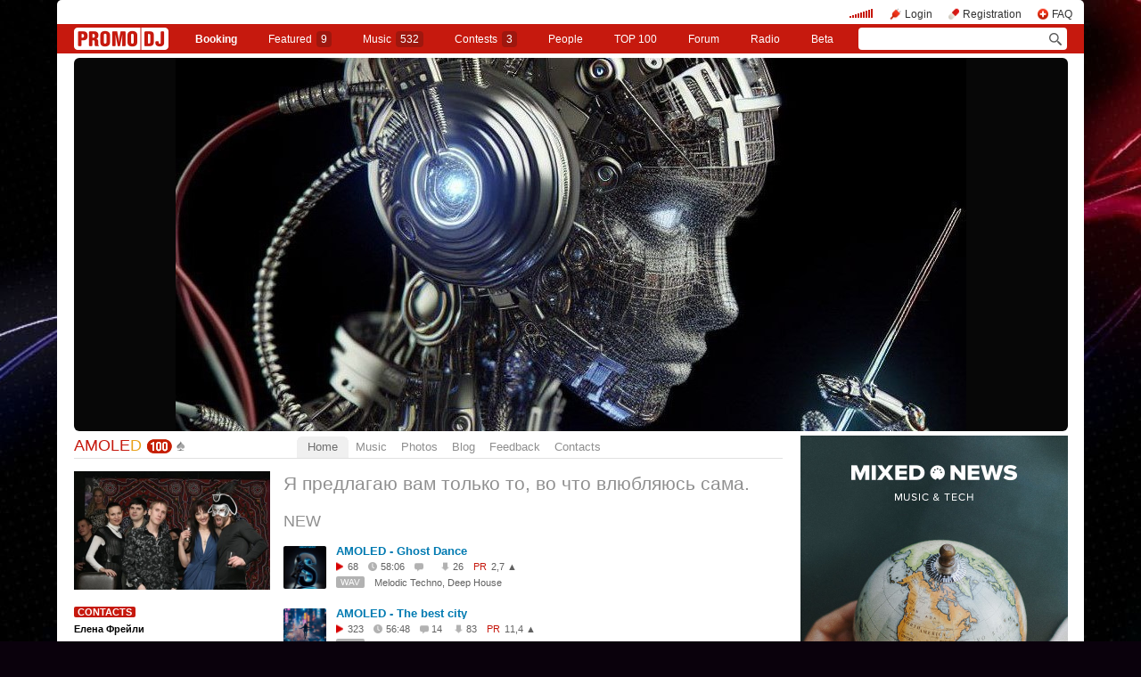

--- FILE ---
content_type: text/html; charset=utf-8
request_url: https://promodj.com/lisa-6970
body_size: 41980
content:

  

  <!DOCTYPE HTML><html>
  <head prefix="og: http://ogp.me/ns# fb: http://ogp.me/ns/fb# promodj: http://ogp.me/ns/fb/promodj#">
    
    
    <!-- The Funk Soul Brother :) -->
    <!-- node 1 (who cares? :) -->
    <!-- VK_1632 -->
    
    <title>AMOLED</title>

    
<meta property="og:title" content="AMOLED" /><meta name="title" content="AMOLED" />
<meta property="og:description" content="Я много лет была благодарным слушателем. Настало время выйти из тени и показать то, что мне действительно нравится. Я пишу для себя, но если..." /><meta name="description" content="Я много лет была благодарным слушателем. Настало время выйти из тени и показать то, что мне действительно нравится. Я пишу для себя, но если..." />
<meta property="og:image" content="https://cdn.promodj.com/afs/d3c2fb9f653401c515e0da75ad856044%3Aresize%3A220x366%3Asame%3A4442f1" /><link rel="image_src" href="https://cdn.promodj.com/afs/d3c2fb9f653401c515e0da75ad856044%3Aresize%3A220x366%3Asame%3A4442f1" /><meta property="og:image:secure_url" content="https://cdn.promodj.com/afs/d3c2fb9f653401c515e0da75ad856044%3Aresize%3A220x366%3Asame%3A4442f1" />
<meta property="og:image:width" content="1000" />
<meta property="og:image:height" content="1000" />
<meta property="og:url" content="https://promodj.com/lisa-6970" />



  <meta property="og:type" content="promodj:dj" />
  
  
  
  
  
  
  



<meta property="fb:app_id" content="138225009558122" />




  <meta name="apple-itunes-app" content="app-id=879665498" />


  <meta name="viewport" content="width=1024" />

<link rel="search" type="application/opensearchdescription+xml" href="https://promodj.com/opensearch.xml" title="PromoDJ" />

<link rel="shortcut icon" href="https://cdn.promodj.com/legacy/i/favicon/favicon_32.png" id="favicon" />
<link rel="icon" type="image/png" href="https://cdn.promodj.com/legacy/i/favicon/favicon_180.png">
<link rel="apple-touch-icon" href="https://cdn.promodj.com/legacy/i/favicon/favicon_180.png">

<meta name="yandex-verification" content="5bab5785068f3f14" />
<meta name="yandex-verification" content="a3d5b9c0ca5eb09e" />
<meta name="google-site-verification" content="V_n90JE5b4L9T-b7yEirwkCYyiZjRdUOzhxzJK6AtxU" />


<meta name="msapplication-config" content="/browserconfig.xml" />



  <link type="application/rss+xml" rel="alternate" title="AMOLED - podcast" href="https://promodj.com/lisa-6970/podcast.xml" /><link type="application/rss+xml" rel="alternate" title="AMOLED - content" href="https://promodj.com/lisa-6970/rss.xml" /><link type="application/rss+xml" rel="alternate" title="AMOLED - blog" href="https://promodj.com/lisa-6970/blog.xml" /><link type="application/rss+xml" rel="alternate" title="AMOLED - favorites" href="https://promodj.com/lisa-6970/bookmarks.xml" />

    
<script>
var CDN = 'https://cdn.promodj.com/';
var CNT = 'https://cnt.promodj.com/';


</script>

<link href="https://cdn.promodj.com/core/core.css?a710c4" rel="stylesheet" type="text/css" />
<script type="text/javascript" src="https://cdn.promodj.com/legacy/js/rototype.js?3a1f5d"></script>

<script type="text/javascript" src="https://cdn.promodj.com/core/core.js?029476"></script>

























<script>

 

 

 Event.onDOMReady(CORE.EnableContiniousPlay);
 

 if (CORE) CORE.userID = 0;
 

 baseurl = 'https://promodj.com/';
 digest = '';
 lang = 'en';
 is_mobile = 0;

 if (lng)
  lng = lng[lang];

 stamp_15min = '1965287';

 


 
 


 
 Volume = 100;
 prelistenhq = 1;
 
 window.NoIEResizing = 1;

 CORE.SetupVolumer = function()
  {
   if ((this.fired) || (Prototype.Browser.iOS))
    return;

   var c = $('header_pre_volume');

   if (!c)
    return;

   this.fired = true;

   new PlayerrVolumeControl(c, { });
  }

 Event.onDOMReady(function() {
  
  
  
  
  
  
  

  CORE.CheckHash();
  ('onhashchange' in window) ? window.onhashchange = CORE.CheckHash : setInterval(CORE.CheckHash, 750);

  Rocking = true;
 });

 

 

 if (Prototype.Browser.IE)
  CORE.playerr.swfSpecialOne = '/i/playerr/playerr_specialone.swf';

 //CORE.playerr.debugging = true;
 //CORE.playerr.debug = debugConsole.log;

 CORE.PlayerDefaults['volume'] = Volume / 100;

 CORE.PlayerEvent = function(wut, lut) {
  if (wut == 'volume') CORE.SetVolume(Math.round(lut * 100));
  if (wut == 'quality') CORE.SetHQ(lut);

  //console.log('CORE.PlayerEvent(' + wut + ',' + lut + ')');
 }

 
  if (window.parent.index_current_page)
    document.observe("dom:loaded", function() {
      window.parent.location.reload()
    })
 

 var ADV_USER_STATUS = '';

</script>






<script>
  if (window.parent && typeof window.parent.child_ready === 'function') {
    document.observe("dom:loaded", function() {
      window.parent.child_ready()
      window.$(document).on("click", "a", function(event, element) {
        window.parent.index_onClick(element, event)
      })
    })
  }
</script>


<script type="text/javascript">

  function Prelisten(a, event, fileID, force_kind)
   {
    if (event) Event.stop(event);

    a = $(a);

    if (a._playing)
      return false

    a._playing = true;
    a._playStatus = 'stop';

    var kind = 'standard.tiny'
    var base = a.parentNode, container = new Element('DIV').addClass('player');
    container.observe('click', function(event) { Event.stop(event) });
    var $player = false

    if (typeof force_kind === 'unefined' || force_kind === 'standard.tiny2') {
      $player = a.closest('.player_mini')
    }

    if ($player) {
      kind = 'standard.tiny2'
      container.addClass('player_mini_tools player_mini_tools__3')
      base.insert({ before: container })
      $player.addClass('player_mini__active')
    }
    else
      base.hide().insert({ before: container });

    CORE.Player(container, kind, fileID, {
     play: true,
     onSetStatus: function(status, controller)
      {
       console.info($player, a._playing, a._playStatus, controller.seeking, status)

       if (a._playing)
        {

         if ((a._playStatus == 'play') && ((status == 'pause') || (status == 'stop')))
          {
           a._playing = false;

           if ($player)
             $player.removeClass('player_mini__active')

           controller.destroy();

           if (container.parentNode)
            container.remove();

           if (!$player)
            base.show();
          }

         a._playStatus = status;
        }
      }
    });

    return false;
   }

</script>

<script type="text/javascript"> window.new_file_template = true</script>

    <link rel="stylesheet" type="text/css" href="https://promodj.com/assets/dist/classic.ceb22085f05b2aa8ee4648b2ad15de2e.css">
    <script type="text/javascript" src="https://promodj.com/assets/dist/classic.846a3aa2a1655f31c5ca.js"></script>

    
      
      
      
    

    
      
<style>
 body { background-color: #0A010C; }

</style>



























    

    
      <style type="text/css">
        div.content_twice { padding-left: 7px; padding-right: 12px; }
        .header_pre_whole__unlocked #body_container { padding-left: 12px; padding-right: 12px }
        .header_pre_whole__unlocked div.content_twice { padding-left: 0; padding-right: .5em }
        body.hey_brother .foto_middle_dump_item { width: 211px }

        .dj_head { margin-left: 13px!important; margin-right: 12px!important; }
        .header_pre_whole__unlocked .dj_head { margin-left:.5em!important;margin-right:.5em!important; }
      </style>
    
  </head>

  
  

  <body id="body"
        class="hey_brother body__player_mini"
        
        
        onClick="if (Rocking) { HideEschoer(); HideMaindrop(); if (CORE) CORE.DropDownerClick(); }">
    
      <script>
        
        CORE.EnableAudioAdverts()
      </script>
    

    

    
      <div id="tooltip"></div>
      <div id="godsfinger" class="fullscreener" onClick="HideGodsfinger();"><table><td class="godsfingerer" id="godsfinger_data"></td></table></div>
      <div id="popup_background" class="popup_background"></div>
      <div id="popups" class="popups"></div>

      

      <img onClick="fotoslamC(this)" onMouseOver="fotoslamIH(this)" onMouseOut="fotoslamOH(this)" id="fotos_slam_hover" src="https://cdn.promodj.com/legacy/i/0.gif" width="75" height="75" style="display: none;">
    

    
      
        








  <div

       style="padding-top: 0px;
              
              position: relative;
              
              background: url(https://cdn.promodj.com/afs/bddf6f28d8b7aafffdf4acca86fac24a12%3A5474d2) 50% 0px no-repeat;
              
              background-color: #0A010C;"

       align="center"
       id="topbrandingspot">









































<script>

if (!Prototype.Browser.iOS) {
  CORE.magicBranding({
   smoothness: 1.5,
   interval: 50,
   background: {
    height: 2000,
    style: { backgroundAttachment: 'fixed' },
    factor: 4.0
   },
   layers: [
   ],
  });
}
</script>


        




      

      
        
        
          <div id="header_pre_whole" class="header_pre_whole__unlocked" style="position: relative;">
        

        <header>
          
            <div id="header_pre_container" align="center" class="header_pre_container_branded">
              <div class="header_pre" style="padding-right:8px;">
  
    

<div class="header_pre_motd" id="dbg"></div>


    <div class="header_pre_main topline_login">
 <span id="header_pre_playerr"></span>
 <div class="topline_user_item topline_user_item__volume" id="header_pre_volume">
    <script>CORE.SetupVolumer()</script>
  </div>

 
 <a class="topline_user_item topline_user_item__login" onClick="return CORE.PleaseLogin();" href="https://promodj.com/login">Login</a>
 <a class="topline_user_item topline_user_item__register" onClick="return CORE.PleaseRegister();" href="https://promodj.com/register">Registration</a>
 <a class="topline_user_item topline_user_item__faq" href="/info/faq">FAQ</a>

 
</div>
<div class="header_pre_volumer" id="volumer"></div>

  

  
  <div style="clear: both;"></div>
</div>
            </div>
          

          
            

<div class="mainmenu2 " >
  <a class="mainmenu2_item mainmenu2_item__logo" href="/">
    
  <img src="https://cdn.promodj.com/legacy/i/logo_2x_white.png" width="106" height="25" >

  </a>
  <div class="mainmenu2_items">
    <a class="mainmenu2_item" href="/booking" style="font-weight:bold">Booking</a>

    

    <a class="mainmenu2_item" href="/featured">Featured<span class="mainmenu2_item_counter">9</span></a>
    <a class="mainmenu2_item" href="/music">Music<span class="mainmenu2_item_counter">532</span></a>
    <a class="mainmenu2_item" href="/contests">Сontests<span class="mainmenu2_item_counter">3</span></a>
    <a class="mainmenu2_item" href="/djs">People</a>
    <a class="mainmenu2_item" href="/top100">TOP&nbsp;100</a>
    
    <a class="mainmenu2_item" href="/forum">Forum</a>
    <a class="mainmenu2_item" href="/radio">Radio</a>
    <a class="mainmenu2_item" href="/beta">Beta</a>
  </div>
  <div class="mainmenu2_item mainmenu2_item__dropdown" style="display:none"><div class="mainmenu2_dropdown"></div></div>
  <div class="mainmenu2_item mainmenu2_item__search">
    <input class="mainmenu_search_input" type="text" id="mainmenu_searchfor" name="searchinfor" value="" onblur="CORE.MainMenuSearch.Blur(-2)" onfocus="CORE.MainMenuSearch()" placeholder="" style="font-size: 12px;">
    <span class="mainmenu_search_button mainmenu_search_button__black" onClick="return CORE.MainMenuSearch.Go()"></span>
  </div>
</div>
          
        </header>

        <div id="body_container" align="left" class="body_container_branded">
      
    

    

    

    





 <div class="dj_head" style="text-align: center; background-color: #070707; line-height: 0; border-radius: 6px;     margin-left: .5em;margin-right: .5em; overflow: hidden;"><a href="https://promodj.com/lisa-6970"><img src="https://cdn.promodj.com/afs/e940aa6cc1110cad342392a6f272758112%3A5f8c15" style="max-width: 100%;" /></a></div>




 <div class="content_twice" align="left">
  <div class="content_left" id="content_left" align="left" >
  <div class="content_twice_inner">



<nav>
 <table class="dj_menu" id="dj_menu">
  <td class="dj_menu_title">
   <a amba="user:732732" class="user user__premium" href="https://promodj.com/lisa-6970">AMOLE<i>D</i></a>&nbsp;<a href="https://promodj.com/go/top100:user:732732"><img src="https://cdn.promodj.com/legacy/i/top100_logo_little.png" align="absmiddle" width="29" height="16"></a>&nbsp;<a href="https://promodj.com/lisa-6970/top"><img src="https://cdn.promodj.com/legacy/i/personal_top.gif" ambatitle="Personal TOP" width="10" height="11"></a>
   
   
   
  </td>
  <td class="dj_menu_items"><table>
   <td class="dj_menu_item dj_menu_item_active"><div id="dmiac"><div id="dmiacl"></div><div id="dmiacr"></div></div><a href="https://promodj.com/lisa-6970">Home</a></td>
   <td class="dj_menu_item"><a href="https://promodj.com/lisa-6970/music">Music</a></td>
   
   <td class="dj_menu_item"><a href="https://promodj.com/lisa-6970/foto">Photos</a></td>
   
   <td class="dj_menu_item"><a href="https://promodj.com/lisa-6970/blog">Blog</a></td>
   <td class="dj_menu_item"><a href="https://promodj.com/lisa-6970/feedback">Feedback</a></td>
   <td class="dj_menu_item"><a href="https://promodj.com/lisa-6970/contact">Contacts</a></td>
  </table></td>
  <td class="dj_menu_rest">&nbsp;</td>
 </table>
</nav>



 <div class="dj_table noclear">
  
  <div class="dj_column">


 <div class="dj_lmainfoto">
  <div id="twinkler_container" style="text-align: center;">
   
    <a href="https://promodj.com/lisa-6970/foto/389681/2136478"><img src="https://cdn.promodj.com/afs/d3c2fb9f653401c515e0da75ad856044%3Aresize%3A440x732%3Asame%3Aa78603" width="220" height="133" class="middle_foto" ></a>
   
  </div>
 </div>




<div class="dj_lblock">
 <h5><a href="https://promodj.com/lisa-6970/contact">Contacts</a></h5>


 <div class="dj_contacts">

  
  <div>
   
    <b>Елена Фрейли</b><br />
   
   
  </div>
  

  
  <div class="dj_bit">
   <a href="https://promodj.com/go/top100:user:732732"><img src="https://cdn.promodj.com/legacy/i/top100_logo_big.png" width="127" height="35" /></a>
  </div>
  

  

  
  <div class="dj_bit">
   <b>Main style:</b> <span class="styles">G-House</span><br />
   <b>Favorite styles:</b> <span class="styles">Deep House, Deep Techno, Downtempo, Gangsta Rap, Indie Dance, Lounge, Melodic Techno, Organic House, Progressive House, Tech House, Techno</span><br />
  </div>
  

  
   <div class="dj_bit"><b>DJ, Photographer, Listener since 2009</b></div>
  

  

  

  
  <div class="dj_bit">
   <b>Location:</b> <a href="https://promodj.com/people?addressID=3159&showfilter=1">Russia</a>, <a href="https://promodj.com/people?addressID=4094&showfilter=1">Sochi</a><br />
   
   
   <b>Frequent visitor:</b> Квадрат&nbsp;<span class="place_city">(Penza)</span>, Клуб Snow Project (Клуб Снег)&nbsp;<span class="place_city">(Ekaterinburg)</span>, Коктейль-бар Сливки&nbsp;<span class="place_city">(Nizhnii Tagil)</span><br />
   <b>Was just once:</b> FASE&nbsp;<span class="place_city">(Ekaterinburg)</span>, Истерика&nbsp;<span class="place_city">(Ekaterinburg)</span>, Fever 911&nbsp;<span class="place_city">(Nizhnii Tagil)</span>, РК Изумрудный Город&nbsp;<span class="place_city">(Penza)</span>, Станция&nbsp;<span class="place_city">(Penza)</span><br />
  </div>
  

  <div class="dj_bit dj_share">
 
  
  <a class="share share_fb" href="#" onClick="return Share('fb','user','732732');"><img ambatitle="Facebook" src="https://cdn.promodj.com/legacy/i/0.gif"></a>
  <a class="share share_tw" href="#" onClick="return Share('tw','user','732732');"><img ambatitle="Twitter" src="https://cdn.promodj.com/legacy/i/0.gif"></a>
 
 
  <a class="share share_more" href="#" onClick="$('share_user732732').show(); $(this).hide(); return false;" id="share_a_user732732"><img ambatitle="More" src="https://cdn.promodj.com/legacy/i/0.gif"></a>
  <span id="share_user732732" style="display: none; padding-right: 5px;">
   
  
  
   <a class="share share_in" href="#" onClick="return Share('in','user','732732');"><img ambatitle="LinkedIn" src="https://cdn.promodj.com/legacy/i/0.gif"></a>
  
  
  </span>
 
</div>

  
   

    <div class="dj_bit please_register">
     <b>Please, <a href="https://promodj.com/register" onClick="return CORE.PleaseRegister();">register</a> (it is quick!) or
     <a href="https://promodj.com/login" onClick="return CORE.PleaseLogin();">login</a> to see contact information.</b>
    </div>

   

  

  
  <div class="dj_bit">
   <b><a href="https://promodj.com/lisa-6970/contact">Send message &rarr;</a></b>
  </div>
  

 </div>

</div>

 

 

 
  
   <div class="dj_lblock">
    <h5><a href="https://promodj.com/top100">PR</a></h5>
  
   <div class="dj_promorank">
 

     <table>
      <td><div id="promoranker" class="promoranker"><table>
 <td><a href="#" id="rankvoter" ambatitle="Vote"  onClick=" Vote('user',732732,$('promoranker'),''); cb(event); return false;">1707</a></td>
 <td><a href="#" onClick=" Vote('user',732732,$('promoranker'),''); cb(event); return false;"><img src="https://cdn.promodj.com/legacy/i/0.gif" style="background: url(https://cdn.promodj.com/legacy/i/promorank_up2.gif) 50% 50% no-repeat;" align="absmiddle" width="32" height="32" id="rankvoter2" ambatitle="Vote" /></a></td>
</table></div></td>
      <th><div id="idol" style="background-image: url(https://cdn.promodj.com/legacy/i/idol4.gif);"><a href="https://promodj.com/register" onClick="return CORE.PleaseRegister();"><img id="idolr" src="https://cdn.promodj.com/legacy/i/0.gif" width="24" height="32" ambatitle="Add to idols"></a></div></th>
      <th><div id="friend" style="background-image: url(https://cdn.promodj.com/legacy/i/friend4.gif);"><a href="https://promodj.com/register" onClick="return CORE.PleaseRegister();"><img id="friendr" src="https://cdn.promodj.com/legacy/i/0.gif" width="24" height="32" ambatitle="Add to friends"></a></div></th>
      
     </table>

  
     <noindex>
     <div class="smallest" id="promorank_wtf">
      <a href="#" onClick="$('promorank_wtf').style.display = 'none'; $('promorank_yarr').style.display = 'block'; return false;">What does all this mean?</a>
     </div>

     <div class="smallest" id="promorank_yarr" style="display: none; padding-top: 0.5em;">
      PROMORANK (abb. PR) is the formula that is used by PROMODJ to calculate the dynamic rating for all DJ's, producers and their materials.
      <div style="padding-top: 0.5em;">
       PR as used in the formation <a href="https://promodj.com/top100">PROMODJ TOP 100</a>.
      </div>
      
      <div style="padding-top: 0.5em;">
       The main part of the PR formula is your vote.
       For <a amba="user:732732" class="user user__premium" href="https://promodj.com/lisa-6970">AMOLE<i>D</i></a> to get your vote, click on the arrow near the number.
      </div>
      <div style="padding-top: 0.5em;">
       You can note that you are a fan by clicking on a star &mdash; in this case
       <a amba="user:732732" class="user user__premium" href="https://promodj.com/lisa-6970">AMOLE<i>D</i></a> receive a b&oacute;igger PR.
      </div>
      <div style="padding-top: 0.5em;">
       Additionally, you can also add them to friends and observe in the section
       <a href="https://promodj.com/login" onClick="return CORE.PleaseLogin();">Wazzup</a>
       every action of <a amba="user:732732" class="user user__premium" href="https://promodj.com/lisa-6970">AMOLE<i>D</i></a>.
      </div>
      
     </div>
     </noindex>
  

 
    </div>
   </div>
 


















 
  <div class="dj_lblock">
   <h5><a href="https://promodj.com/lisa-6970/profile">Friends, Fans and Idols</a></h5>
 

   <div class="dj_universal">

    
    <div class="wazzup"><a class="wazzup" href="https://promodj.com/lisa-6970/wazzup" ambatitle="What's up with friends?">Wazzup?</a></div>
    

    
    <p>
     <b>Friends:</b>
     <a amba="user:306675" class="user user__premium" href="https://promodj.com/alex-mega">DJ Alex M<i>ega</i></a>&nbsp; <a amba="user:425506" class="user" href="https://promodj.com/djkhrustaleff">EUGEN KHRUSTALEFF</a>&nbsp; <a amba="user:423" class="user user__premium" href="https://promodj.com/taga">DJ TA<i>GA</i></a>&nbsp; <a amba="user:71843" class="user user__premium" href="https://promodj.com/helen">Helen Mar<i>tin</i></a>&nbsp; <a amba="user:62277" class="user user__premium" href="https://promodj.com/asparagusproject">ASPARAGUSpro<i>ject</i></a>&nbsp; <a amba="user:2741756" class="user user__premium" href="https://promodj.com/maxs.maraton">MAXS MARA<i>TON</i></a>&nbsp; <a amba="user:3914687" class="user" href="https://promodj.com/colsam">Коля Самулевич</a>&nbsp; <a amba="user:3388311" class="user" href="https://promodj.com/mix.gerder">Mix Gerder</a>&nbsp; <a amba="user:123104" class="user" href="https://promodj.com/alexei-smirnov">Alexei Smirnov</a>&nbsp; <a amba="user:261023" class="user user__premium" href="https://promodj.com/stanyslav">DJ STANYSLAV ANATO<i>LEVICH</i></a>&nbsp; <a amba="user:1958152" class="user" href="https://promodj.com/djzhuk">DJ Zhuk</a>&nbsp; <a amba="user:125917" class="user" href="https://promodj.com/vspmusic">VSP (Lounge style)</a>&nbsp; <a amba="user:3863340" class="user user__premium" href="https://promodj.com/underachievement">Underachieve<i>ment</i></a>&nbsp; <a amba="user:53777" class="user user__premium" href="https://promodj.com/chalin">Dj Chalin [Vinylp<i>ublic]</i></a>&nbsp; <a amba="user:3879809" class="user user__premium" href="https://promodj.com/mi.shi">Mi SH<i>i</i></a>&nbsp; <a amba="user:1636308" class="user" href="https://promodj.com/id95207950">Елена Аверина</a>&nbsp; <a amba="user:1178867" class="user user__premium" href="https://promodj.com/cheeky-bitt">CheekyBi<i>tt</i></a>&nbsp; <a amba="user:1367391" class="user" href="https://promodj.com/primeaudio">ДЖИНГЛЫ от PRIMEAUDIO</a>&nbsp; <a amba="user:1225876" class="user" href="https://promodj.com/mangool">Mangool</a>&nbsp; <a amba="user:3860674" class="user" href="https://promodj.com/hardovichmusic">Hardovich</a>&nbsp; <a amba="user:662636" class="user user__premium" href="https://promodj.com/ylitsi">Андрей Борисов (Dj And<i>rey Bo)</i></a>&nbsp; <a amba="user:918020" class="user user__premium" href="https://promodj.com/ervtx">ERVT<i>X</i></a>&nbsp; <a amba="user:100746" class="user" href="https://promodj.com/ernstklimkin">Melody mayhem (KlimStatic)</a>&nbsp; <a amba="user:1321392" class="user user__premium" href="https://promodj.com/halabramov">HALL HOGAN <i>/ HH</i></a>&nbsp; <a amba="user:1315644" class="user" href="https://promodj.com/efgenz">Efgen</a>&nbsp; <a amba="user:2103916" class="user user__premium" href="https://promodj.com/skoresound">SKORESOU<i>ND</i></a>&nbsp; <a amba="user:3473" class="user" href="https://promodj.com/gp78">dj_GP</a>&nbsp; <a amba="user:1139011" class="user" href="https://promodj.com/dj-varta">DJ VARTA</a>&nbsp; <a amba="user:895115" class="user" href="https://promodj.com/buzovaolga">Ольга Бузова</a>&nbsp; <a amba="user:1570683" class="user user__premium" href="https://promodj.com/coolrockbassblock">CoolRockBassB<i>lock</i></a>&nbsp; 
     <span class="small"><a href="https://promodj.com/lisa-6970/profile">all</a></span>
    </p>
    

    
    <p>
     <b>Idols:</b>
     <a amba="user:30782" class="user" href="https://promodj.com/svetmusic">SVET</a>&nbsp; <a amba="user:842351" class="user" href="https://promodj.com/mishaklein">MISHA KLEIN / Mad&amp;Lynn / Meekky</a>&nbsp; <a amba="user:628" class="user user__premium" href="https://promodj.com/djfavorite">DJ FAVOR<i>ITE</i></a>&nbsp; <a amba="user:365" class="user user__premium" href="https://promodj.com/deejayantonio">dj Anton<i>io</i></a>&nbsp; <a amba="user:197826" class="user user__premium" href="https://promodj.com/alexeyromeo">ALEXEY RO<i>MEO</i></a>&nbsp; <a amba="user:157" class="user user__premium" href="https://promodj.com/djjohnnybeast">Johnny Be<i>ast</i></a>&nbsp; <a amba="user:43961" class="user user__premium" href="https://promodj.com/ivanroudyk">Иван Рудык (Ivan R<i>oudyk)</i></a>&nbsp; <a amba="user:2341" class="user user__premium" href="https://promodj.com/djdmitrykozlov">DJ DMITRY KO<i>ZLOV</i></a>&nbsp; <a amba="user:185218" class="user" href="https://promodj.com/sunless">Sunless</a>&nbsp; <a amba="user:306675" class="user user__premium" href="https://promodj.com/alex-mega">DJ Alex M<i>ega</i></a>&nbsp; <a amba="user:423" class="user user__premium" href="https://promodj.com/taga">DJ TA<i>GA</i></a>&nbsp; <a amba="user:875596" class="user" href="https://promodj.com/alexnegniy">Alex NEGNIY</a>&nbsp; <a amba="user:7085" class="user user__premium" href="https://promodj.com/sashaorbeat">Sasha Orb<i>eat</i></a>&nbsp; <a amba="user:708471" class="user" href="https://promodj.com/lex-stalker">LEX-STALKER</a>&nbsp; <a amba="user:267832" class="user" href="https://promodj.com/sanyashelest">No Hopes</a>&nbsp; <a amba="user:7103" class="user user__premium" href="https://promodj.com/sandr">Dj San<i>dr</i></a>&nbsp; <a amba="user:961" class="user user__premium" href="https://promodj.com/sashasoul">Dj Sasha S<i>oul</i></a>&nbsp; <a amba="user:74284" class="user" href="https://promodj.com/djadir">ADIR</a>&nbsp; <a amba="user:2111235" class="user user__premium" href="https://promodj.com/rat76">Hot Uncl<i>e T</i></a>&nbsp; <a amba="user:1264266" class="user user__premium" href="https://promodj.com/planbeerr">P L A N B E<i> E R</i></a>&nbsp; <a amba="user:37919" class="user" href="https://promodj.com/djmartingrey">Martin Grey</a>&nbsp; <a amba="user:297479" class="user user__premium" href="https://promodj.com/kooqla">KOOQL<i>A</i></a>&nbsp; <a amba="user:337173" class="user" href="https://promodj.com/renpromo">Renaissance Promo Group</a>&nbsp; <a amba="user:15611" class="user" href="https://promodj.com/paris">Pasha Aladyshev</a>&nbsp; <a amba="user:3800293" class="user user__premium" href="https://promodj.com/djzharikoff">DJ Zharik<i>off</i></a>&nbsp; <a amba="user:1806920" class="user" href="https://promodj.com/sasha--white">Sasha White</a>&nbsp; <a amba="user:52515" class="user" href="https://promodj.com/sashavint">DJ VINT</a>&nbsp; <a amba="user:95883" class="user user__premium" href="https://promodj.com/cryis">ILYA CRYIS / ИЛЬЯ<i> КРАЙС</i></a>&nbsp; <a amba="user:1497714" class="user" href="https://promodj.com/ser670">DJ KRINK</a>&nbsp; <a amba="user:1389570" class="user user__premium" href="https://promodj.com/drs-music">Dmitriy <i>Rs</i></a>&nbsp; 
     <span class="small"><a href="https://promodj.com/lisa-6970/profile">all</a></span>
    </p>
    

    
    <p>
     <b>Fans:</b>
     <a amba="user:3388311" class="user" href="https://promodj.com/mix.gerder">Mix Gerder</a>&nbsp; <a amba="user:3863340" class="user user__premium" href="https://promodj.com/underachievement">Underachieve<i>ment</i></a>&nbsp; <a amba="user:628865" class="user user__premium" href="https://promodj.com/kate-noizu">Kate Noi<i>zu</i></a>&nbsp; <a amba="user:882122" class="user user__premium" href="https://promodj.com/sagidullin.dj">Dj Sagidul<i>lin</i></a>&nbsp; <a amba="user:1367391" class="user" href="https://promodj.com/primeaudio">ДЖИНГЛЫ от PRIMEAUDIO</a>&nbsp; <a amba="user:1822060" class="user" href="https://promodj.com/trancecenturyradio">Trance Century Radio</a>&nbsp; <a amba="user:1868606" class="user" href="https://promodj.com/igorpumphonia-music">Igor Pumphonia</a>&nbsp; <a amba="user:1913785" class="user" href="https://promodj.com/nkdjinthemix">nK (Nicolas Köroll) Argentina</a>&nbsp; <a amba="user:1378912" class="user" href="https://promodj.com/staroman">RomusD</a>&nbsp; <a amba="user:926482" class="user" href="https://promodj.com/artum-1988">Ваш верный слушатель Артём</a>&nbsp; <a amba="user:700278" class="user user__premium" href="https://promodj.com/djfreedoml">Dj Freedom L (Ministry of Ha<i>rd Dance)</i></a>&nbsp; <a amba="user:1186303" class="user" href="https://promodj.com/noisemate">Ctrl+F5</a>&nbsp; <a amba="user:3352512" class="user" href="https://promodj.com/evgenismagu70">Женёк</a>&nbsp; <a amba="user:1335139" class="user" href="https://promodj.com/minimaldesign">Minimal Design (логотипы, обложки, оформление PromoDJ)</a>&nbsp; <a amba="user:1454168" class="user" href="https://promodj.com/eroticdance">EroticDance</a>&nbsp; <a amba="user:123021" class="user" href="https://promodj.com/antik-kzn">Антошка Антик</a>&nbsp; <a amba="user:928640" class="user" href="https://promodj.com/globbevgen">GLOBBEVGEN</a>&nbsp; <a amba="user:436634" class="user" href="https://promodj.com/dapolyakov">XXX</a>&nbsp; <a amba="user:3921802" class="user" href="https://promodj.com/alwayscompleted-smmpanel">SMMPanel | Alwayscompleted.com</a>&nbsp; <a amba="user:3677580" class="user" href="https://promodj.com/aandreyeff">AAndreyeFF</a>&nbsp; <a amba="user:3046456" class="user" href="https://promodj.com/as.revitas">Alex NNN</a>&nbsp; <a amba="user:1663481" class="user" href="https://promodj.com/okirpota">Олег</a>&nbsp; <a amba="user:148786" class="user" href="https://promodj.com/satguru">SATGURU</a>&nbsp; <a amba="user:1338556" class="user" href="https://promodj.com/dovnar346">dovnar346</a>&nbsp; <a amba="user:2608348" class="user" href="https://promodj.com/hellmuth.shultz">Hellmuth Shultz</a>&nbsp; <a amba="user:174824" class="user" href="https://promodj.com/makar-kazan">makar-kazan</a>&nbsp; <a amba="user:4022689" class="user" href="https://promodj.com/igordyas">DJ DYAS</a>&nbsp; <a amba="user:747998" class="user" href="https://promodj.com/neurofunk1886">S.Line</a>&nbsp; <a amba="user:2678052" class="user" href="https://promodj.com/glubs">Jupiter8003</a>&nbsp; <a amba="user:339415" class="user" href="https://promodj.com/olegsarzhegitov">OlegSarzhegitov</a>&nbsp; 
     <span class="small"><a href="https://promodj.com/lisa-6970/profile">all</a></span>
    </p>
    

    <div class="bit"><b><a href="https://promodj.com/lisa-6970/profile">More</a></b></div>
   </div>

  </div>






 
  <div class="dj_lblock">
   <h5><a href="https://promodj.com/lisa-6970/podcast.xml">podcast</a>  </h5>
 

   <div class="dj_rss">
    

    <table>
     
     <tr>
      <th><a href="itpc://promodj.com/lisa-6970/podcast.xml"><img src="https://cdn.promodj.com/legacy/i/podcast.gif" width="24" height="16"></a></th>
      <td><a href="itpc://promodj.com/lisa-6970/podcast.xml">podcast</a> &nbsp;<span class="small"><a class="small" href="#" ambatitle="This is a podcast-feed address, by subscribing to it you will get the content automatically right to your player." onClick="return false;">what is this?</a></span></td>
     </tr>
     
     
    </table>
   </div>

  </div>





 
  <div class="dj_lblock">
   <h5><a href="https://promodj.com/lisa-6970/bookmarks">Favorites</a></h5>
 

   <div class="dj_universal">
    
     
      <p><a amba="file:7780476" href="https://promodj.com/stanyslav/mixes/7780476/Dj_StAnIslaV_AnAtOlEvICh_Afro_Deep_House_9_2025">Dj StAnIslaV AnAtOlEvICh- Afro Deep House 9 2025</a>&nbsp;<span class="cnt"><span class="cc21025858">14</span></span></p>
     
    
     
      <p><a amba="file:7660154" href="https://promodj.com/stanyslav/mixes/7660154/Dj_StAnIslaV_AnAtOlEvICh_Pop_Deep_House_39_2024">Dj StAnIslaV AnAtOlEvICh-Pop Deep House №39 2024</a>&nbsp;<span class="cnt"><span class="cc20830098">12</span></span></p>
     
    
     
      <p><a href="https://promodj.com/skyfield/blog/987629/Aleksandr_Pushnoy_Sravnenie_DOROGOI_i_DEShEVOI_gitari_Fender">Александр Пушной - Сравнение ДОРОГОЙ и ДЕШЕВОЙ гитары Fender!</a>&nbsp;<span class="cnt"><span class="cc14744414">8</span></span></p>
     
    
     
      <p><a amba="file:1138852" href="https://promodj.com/olegalvarez/promos/1138852/Me_You">Me &amp; You</a>&nbsp;<span class="cnt"><span class="cc3910446">10</span></span></p>
     
    
     
      <p><a amba="file:1619929" href="https://promodj.com/olegalvarez/promos/1619929/Love_4_Love">Love 4 Love</a>&nbsp;<span class="cnt"><span class="cc5547513">23</span></span></p>
     
    

    
    <div class="bit"><b><a href="https://promodj.com/lisa-6970/bookmarks">All favorites</a> <span class="small">7</span></b></div>
    
   </div>

  </div>



</div>
  
  <div class="dj_content ">
   
  
  

  <script type="text/javascript">
    function MoodValidate() {
      onValidated = function() { window.location.reload() }
      return PerformValidation();
    }
  </script>

  
    <div class="dj_mood_container ">
      <div  id="dj_mood" class="dj_mood">Я предлагаю вам только то, во что влюбляюсь сама.&nbsp;</div>
      
    </div>
  

   

 

 <div class="dj_bblock">

  
   
    
    

    <div class="dj_universal dj_universal_original_font">
     <h2><a class="files_group_title" href="https://promodj.com/lisa-6970/groups/693295/NEW">NEW</a></h2>
     <div class="dj_universal dj_universal_original_font" style="margin-bottom: 0px;">
      <div class="tracks_dump">
       
        
         
    
  

  


  <div  class="player_mini player_mini__classic  player_mini__clickable" onClick="return Prelisten($('tps1'),event,7846645,'standard.tiny');">

    
      <a onClick="return cb(event);" href="https://promodj.com/lisa-6970/mixes/7846645/AMOLED_Ghost_Dance" class="player_mini_avatar" style="background-image:url(https://cdn.promodj.com/afs/b278f78012e4302fa812be8c0119748b12%3Aresize%3A100x100xxjpegxffffffxnoupscale%3Afill%3Affffff%3A7d3a63)"></a>
    

    
<div class="player_mini_title"><a amba="file:7846645" onClick="return cb(event);" href="https://promodj.com/lisa-6970/mixes/7846645/AMOLED_Ghost_Dance">AMOLED -  Ghost Dance</a></div>

    <div class="player_mini_tools player_mini_tools__1">
      

      
        <a href="https://promodj.com/lisa-6970/mixes/7846645/AMOLED_Ghost_Dance?play=1" class="player_mini_tool player_mini_tool__play" onClick="return Prelisten(this,event,7846645,'standard.tiny');" id="tps1">68</a>
      

      
        <span class="player_mini_tool player_mini_tool__time">58:06</span>
      

      

      
        <a class="player_mini_tool player_mini_tool__comments" onClick="return cb(event);" href="https://promodj.com/lisa-6970/mixes/7846645/AMOLED_Ghost_Dance#comments"><span class="cc21125575">&nbsp;</span>&nbsp;</a>
      

      
        <a onClick="return cb(event);" href="https://promodj.com/download/7846645/AMOLED%20-%20%20Ghost%20Dance%20%28promodj.com%29.mp3" class="player_mini_tool player_mini_tool__downloads">26</a>
      

      
        <span class="player_mini_tool player_mini_tool__pr">
          <span>PR</span><b class="" id="fv1" onclick="Vote('file',7846645,this,''); cb(event); return false;">2,7 &#x25B2;</b>
        </span>
      

      

      

      

      
    </div>

    
      

      
        
        
      

      
      <div class="player_mini_tools player_mini_tools__2">
        
        

        
          
          <a class="player_mini_tool player_mini_tool__bitrate player_mini_tool__bitrate_lossless" onClick="return cb(event);" href="https://promodj.com/source/7846645/AMOLED%20-%20%20Ghost%20Dance%20%28promodj.com%29.wav">WAV</a>
        

        
        <div class="player_mini_tool player_mini_tool__styles player_mini_tool__styles_padding">
          
            Melodic Techno, 
          
            Deep House
          
        </div>
        
      </div>
      


    


  </div>

    <script type="text/javascript">
      var file_id = 'tps1';

      
      CORE.Players.push({
        isPlayerr: true,
        isPlayerr: true,
        base: $(file_id),

        PlayerReceive: function() {},
        perform: function(action) {
          if (action != 'play') return
          this.base.onclick()
        },
      })
    </script>

        
       
        
         
    
  

  


  <div  class="player_mini player_mini__classic  player_mini__clickable" onClick="return Prelisten($('tps2'),event,7843847,'standard.tiny');">

    
      <a onClick="return cb(event);" href="https://promodj.com/lisa-6970/mixes/7843847/AMOLED_The_best_city" class="player_mini_avatar" style="background-image:url(https://cdn.promodj.com/afs/2622eae779976dd66f77f11ba9b222cf12%3Aresize%3A100x100xxjpegxffffffxnoupscale%3Afill%3Affffff%3A726521)"></a>
    

    
<div class="player_mini_title"><a amba="file:7843847" onClick="return cb(event);" href="https://promodj.com/lisa-6970/mixes/7843847/AMOLED_The_best_city">AMOLED - The best city</a></div>

    <div class="player_mini_tools player_mini_tools__1">
      

      
        <a href="https://promodj.com/lisa-6970/mixes/7843847/AMOLED_The_best_city?play=1" class="player_mini_tool player_mini_tool__play" onClick="return Prelisten(this,event,7843847,'standard.tiny');" id="tps2">323</a>
      

      
        <span class="player_mini_tool player_mini_tool__time">56:48</span>
      

      

      
        <a class="player_mini_tool player_mini_tool__comments" onClick="return cb(event);" href="https://promodj.com/lisa-6970/mixes/7843847/AMOLED_The_best_city#comments"><span class="cc21121655">14</span>&nbsp;</a>
      

      
        <a onClick="return cb(event);" href="https://promodj.com/download/7843847/AMOLED%20-%20The%20best%20city%20%28promodj.com%29.mp3" class="player_mini_tool player_mini_tool__downloads">83</a>
      

      
        <span class="player_mini_tool player_mini_tool__pr">
          <span>PR</span><b class="" id="fv2" onclick="Vote('file',7843847,this,''); cb(event); return false;">11,4 &#x25B2;</b>
        </span>
      

      

      

      

      
    </div>

    
      

      
        
        
      

      
      <div class="player_mini_tools player_mini_tools__2">
        
        

        
          
          <a class="player_mini_tool player_mini_tool__bitrate player_mini_tool__bitrate_lossless" onClick="return cb(event);" href="https://promodj.com/source/7843847/AMOLED%20-%20The%20best%20city%20%28promodj.com%29.wav">WAV</a>
        

        
        <div class="player_mini_tool player_mini_tool__styles player_mini_tool__styles_padding">
          
            Deep House, 
          
            Club House
          
        </div>
        
      </div>
      


    


  </div>

    <script type="text/javascript">
      var file_id = 'tps2';

      
      CORE.Players.push({
        isPlayerr: true,
        isPlayerr: true,
        base: $(file_id),

        PlayerReceive: function() {},
        perform: function(action) {
          if (action != 'play') return
          this.base.onclick()
        },
      })
    </script>

        
       
        
         
    
  

  


  <div  class="player_mini player_mini__classic  player_mini__clickable" onClick="return Prelisten($('tps3'),event,7842874,'standard.tiny');">

    
      <a onClick="return cb(event);" href="https://promodj.com/lisa-6970/mixes/7842874/AMOLED_Tuman" class="player_mini_avatar" style="background-image:url(https://cdn.promodj.com/afs/3fcacabc3dd8bfdfef551ccde7a52f8e12%3Aresize%3A100x100xxjpegxffffffxnoupscale%3Afill%3Affffff%3A753621)"></a>
    

    
<div class="player_mini_title"><a amba="file:7842874" onClick="return cb(event);" href="https://promodj.com/lisa-6970/mixes/7842874/AMOLED_Tuman">AMOLED - Туман</a></div>

    <div class="player_mini_tools player_mini_tools__1">
      

      
        <a href="https://promodj.com/lisa-6970/mixes/7842874/AMOLED_Tuman?play=1" class="player_mini_tool player_mini_tool__play" onClick="return Prelisten(this,event,7842874,'standard.tiny');" id="tps3">273</a>
      

      
        <span class="player_mini_tool player_mini_tool__time">45:41</span>
      

      

      
        <a class="player_mini_tool player_mini_tool__comments" onClick="return cb(event);" href="https://promodj.com/lisa-6970/mixes/7842874/AMOLED_Tuman#comments"><span class="cc21120336">6</span>&nbsp;</a>
      

      
        <a onClick="return cb(event);" href="https://promodj.com/download/7842874/AMOLED%20-%20%D0%A2%D1%83%D0%BC%D0%B0%D0%BD%20%28promodj.com%29.mp3" class="player_mini_tool player_mini_tool__downloads">72</a>
      

      
        <span class="player_mini_tool player_mini_tool__pr">
          <span>PR</span><b class="" id="fv3" onclick="Vote('file',7842874,this,''); cb(event); return false;">5,7 &#x25B2;</b>
        </span>
      

      

      

      

      
    </div>

    
      

      
        
        
      

      
      <div class="player_mini_tools player_mini_tools__2">
        
        

        
          
          <a class="player_mini_tool player_mini_tool__bitrate player_mini_tool__bitrate_lossless" onClick="return cb(event);" href="https://promodj.com/source/7842874/AMOLED%20-%20%D0%A2%D1%83%D0%BC%D0%B0%D0%BD%20%28promodj.com%29.wav">WAV</a>
        

        
        <div class="player_mini_tool player_mini_tool__styles player_mini_tool__styles_padding">
          
            Lounge, 
          
            Deep House
          
        </div>
        
      </div>
      


    


  </div>

    <script type="text/javascript">
      var file_id = 'tps3';

      
      CORE.Players.push({
        isPlayerr: true,
        isPlayerr: true,
        base: $(file_id),

        PlayerReceive: function() {},
        perform: function(action) {
          if (action != 'play') return
          this.base.onclick()
        },
      })
    </script>

        
       
        
         
    
  

  


  <div  class="player_mini player_mini__classic  player_mini__clickable" onClick="return Prelisten($('tps4'),event,7841467,'standard.tiny');">

    
      <a onClick="return cb(event);" href="https://promodj.com/lisa-6970/mixes/7841467/AMOLED_Beyond_Control" class="player_mini_avatar" style="background-image:url(https://cdn.promodj.com/afs/0895a3edc1c5b9eac4fe0067facd28d912%3Aresize%3A100x100xxjpegxffffffxnoupscale%3Afill%3Affffff%3A10e6ba)"></a>
    

    
<div class="player_mini_title"><a amba="file:7841467" onClick="return cb(event);" href="https://promodj.com/lisa-6970/mixes/7841467/AMOLED_Beyond_Control">AMOLED -  Beyond Control</a></div>

    <div class="player_mini_tools player_mini_tools__1">
      

      
        <a href="https://promodj.com/lisa-6970/mixes/7841467/AMOLED_Beyond_Control?play=1" class="player_mini_tool player_mini_tool__play" onClick="return Prelisten(this,event,7841467,'standard.tiny');" id="tps4">296</a>
      

      
        <span class="player_mini_tool player_mini_tool__time">77:09</span>
      

      

      
        <a class="player_mini_tool player_mini_tool__comments" onClick="return cb(event);" href="https://promodj.com/lisa-6970/mixes/7841467/AMOLED_Beyond_Control#comments"><span class="cc21118260">11</span>&nbsp;</a>
      

      
        <a onClick="return cb(event);" href="https://promodj.com/download/7841467/AMOLED%20-%20%20Beyond%20Control%20%28promodj.com%29.mp3" class="player_mini_tool player_mini_tool__downloads">99</a>
      

      
        <span class="player_mini_tool player_mini_tool__pr">
          <span>PR</span><b class="" id="fv4" onclick="Vote('file',7841467,this,''); cb(event); return false;">9,5 &#x25B2;</b>
        </span>
      

      

      

      

      
    </div>

    
      

      
        
        
      

      
      <div class="player_mini_tools player_mini_tools__2">
        
        

        
          
          <a class="player_mini_tool player_mini_tool__bitrate player_mini_tool__bitrate_lossless" onClick="return cb(event);" href="https://promodj.com/source/7841467/AMOLED%20-%20%20Beyond%20Control%20%28promodj.com%29.wav">WAV</a>
        

        
        <div class="player_mini_tool player_mini_tool__styles player_mini_tool__styles_padding">
          
            Lounge, 
          
            Deep House
          
        </div>
        
      </div>
      


    


  </div>

    <script type="text/javascript">
      var file_id = 'tps4';

      
      CORE.Players.push({
        isPlayerr: true,
        isPlayerr: true,
        base: $(file_id),

        PlayerReceive: function() {},
        perform: function(action) {
          if (action != 'play') return
          this.base.onclick()
        },
      })
    </script>

        
       
      </div>
      
     </div>
    </div>
   
    
    

    <div class="dj_universal dj_universal_original_font">
     <h2><a class="files_group_title" href="https://promodj.com/lisa-6970/groups/719493/Ishodyaschie_2026">Исходящие  2026</a></h2>
     <div class="dj_universal dj_universal_original_font" style="margin-bottom: 0px;">
      <div class="tracks_dump">
       
        
         
    
  

  


  <div  class="player_mini player_mini__classic  player_mini__clickable" onClick="return Prelisten($('tps5'),event,7839980,'standard.tiny');">

    
      <a onClick="return cb(event);" href="https://promodj.com/lisa-6970/mixes/7839980/AMOLED_Portal_v_proshloe" class="player_mini_avatar" style="background-image:url(https://cdn.promodj.com/afs/169f2c70ddce8db70618d4782a50c00812%3Aresize%3A100x100xxjpegxffffffxnoupscale%3Afill%3Affffff%3A14b7bd)"></a>
    

    
<div class="player_mini_title"><a amba="file:7839980" onClick="return cb(event);" href="https://promodj.com/lisa-6970/mixes/7839980/AMOLED_Portal_v_proshloe">AMOLED - Портал в прошлое.</a></div>

    <div class="player_mini_tools player_mini_tools__1">
      

      
        <a href="https://promodj.com/lisa-6970/mixes/7839980/AMOLED_Portal_v_proshloe?play=1" class="player_mini_tool player_mini_tool__play" onClick="return Prelisten(this,event,7839980,'standard.tiny');" id="tps5">228</a>
      

      
        <span class="player_mini_tool player_mini_tool__time">61:53</span>
      

      

      
        <a class="player_mini_tool player_mini_tool__comments" onClick="return cb(event);" href="https://promodj.com/lisa-6970/mixes/7839980/AMOLED_Portal_v_proshloe#comments"><span class="cc21115738">8</span>&nbsp;</a>
      

      
        <a onClick="return cb(event);" href="https://promodj.com/download/7839980/AMOLED%20-%20%D0%9F%D0%BE%D1%80%D1%82%D0%B0%D0%BB%20%D0%B2%20%D0%BF%D1%80%D0%BE%D1%88%D0%BB%D0%BE%D0%B5.%20%28promodj.com%29.mp3" class="player_mini_tool player_mini_tool__downloads">51</a>
      

      
        <span class="player_mini_tool player_mini_tool__pr">
          <span>PR</span><b class="" id="fv5" onclick="Vote('file',7839980,this,''); cb(event); return false;">8 &#x25B2;</b>
        </span>
      

      

      

      

      
    </div>

    
      

      
        
        
      

      
      <div class="player_mini_tools player_mini_tools__2">
        
        

        
          
          <a class="player_mini_tool player_mini_tool__bitrate player_mini_tool__bitrate_lossless" onClick="return cb(event);" href="https://promodj.com/source/7839980/AMOLED%20-%20%D0%9F%D0%BE%D1%80%D1%82%D0%B0%D0%BB%20%D0%B2%20%D0%BF%D1%80%D0%BE%D1%88%D0%BB%D0%BE%D0%B5.%20%28promodj.com%29.wav">WAV</a>
        

        
        <div class="player_mini_tool player_mini_tool__styles player_mini_tool__styles_padding">
          
            Melodic Techno, 
          
            Deep Techno
          
        </div>
        
      </div>
      


    


  </div>

    <script type="text/javascript">
      var file_id = 'tps5';

      
      CORE.Players.push({
        isPlayerr: true,
        isPlayerr: true,
        base: $(file_id),

        PlayerReceive: function() {},
        perform: function(action) {
          if (action != 'play') return
          this.base.onclick()
        },
      })
    </script>

        
       
        
         
    
  

  


  <div  class="player_mini player_mini__classic  player_mini__clickable" onClick="return Prelisten($('tps6'),event,7839439,'standard.tiny');">

    
      <a onClick="return cb(event);" href="https://promodj.com/lisa-6970/mixes/7839439/AMOLED_Games" class="player_mini_avatar" style="background-image:url(https://cdn.promodj.com/afs/266baef8d87e27ca8deba1b72f29726e12%3Aresize%3A100x100xxjpegxffffffxnoupscale%3Afill%3Affffff%3Ad9f4b8)"></a>
    

    
<div class="player_mini_title"><a amba="file:7839439" onClick="return cb(event);" href="https://promodj.com/lisa-6970/mixes/7839439/AMOLED_Games">AMOLED -  Games</a></div>

    <div class="player_mini_tools player_mini_tools__1">
      

      
        <a href="https://promodj.com/lisa-6970/mixes/7839439/AMOLED_Games?play=1" class="player_mini_tool player_mini_tool__play" onClick="return Prelisten(this,event,7839439,'standard.tiny');" id="tps6">221</a>
      

      
        <span class="player_mini_tool player_mini_tool__time">66:13</span>
      

      

      
        <a class="player_mini_tool player_mini_tool__comments" onClick="return cb(event);" href="https://promodj.com/lisa-6970/mixes/7839439/AMOLED_Games#comments"><span class="cc21115023">8</span>&nbsp;</a>
      

      
        <a onClick="return cb(event);" href="https://promodj.com/download/7839439/AMOLED%20-%20%20Games%20%28promodj.com%29.mp3" class="player_mini_tool player_mini_tool__downloads">79</a>
      

      
        <span class="player_mini_tool player_mini_tool__pr">
          <span>PR</span><b class="" id="fv6" onclick="Vote('file',7839439,this,''); cb(event); return false;">9 &#x25B2;</b>
        </span>
      

      

      

      

      
    </div>

    
      

      
        
        
      

      
      <div class="player_mini_tools player_mini_tools__2">
        
        

        
          
          <a class="player_mini_tool player_mini_tool__bitrate player_mini_tool__bitrate_lossless" onClick="return cb(event);" href="https://promodj.com/source/7839439/AMOLED%20-%20%20Games%20%28promodj.com%29.wav">WAV</a>
        

        
        <div class="player_mini_tool player_mini_tool__styles player_mini_tool__styles_padding">
          
            G-House, 
          
            Melodic Techno
          
        </div>
        
      </div>
      


    


  </div>

    <script type="text/javascript">
      var file_id = 'tps6';

      
      CORE.Players.push({
        isPlayerr: true,
        isPlayerr: true,
        base: $(file_id),

        PlayerReceive: function() {},
        perform: function(action) {
          if (action != 'play') return
          this.base.onclick()
        },
      })
    </script>

        
       
      </div>
      
     </div>
    </div>
   
    
    

    <div class="dj_universal dj_universal_original_font">
     <h2><a class="files_group_title" href="https://promodj.com/lisa-6970/groups/710826/II">ИИ</a></h2>
     <div class="dj_universal dj_universal_original_font" style="margin-bottom: 0px;">
      <div class="tracks_dump">
       
        
         
    
  

  


  <div  class="player_mini player_mini__classic  player_mini__clickable" onClick="return Prelisten($('tps7'),event,7715904,'standard.tiny');">

    
      <a onClick="return cb(event);" href="https://promodj.com/lisa-6970/mixes/7715904/AMOLED_Zlatentsia_Poyom_stihi_5" class="player_mini_avatar" style="background-image:url(https://cdn.promodj.com/afs/aa7ec28e83994e65cc159181444bbbed12%3Aresize%3A100x100xxjpegxffffffxnoupscale%3Afill%3Affffff%3A58422a)"></a>
    

    
<div class="player_mini_title"><a amba="file:7715904" onClick="return cb(event);" href="https://promodj.com/lisa-6970/mixes/7715904/AMOLED_Zlatentsia_Poyom_stihi_5">AMOLED - Zlatentsia Поём стихи 5</a></div>

    <div class="player_mini_tools player_mini_tools__1">
      

      
        <a href="https://promodj.com/lisa-6970/mixes/7715904/AMOLED_Zlatentsia_Poyom_stihi_5?play=1" class="player_mini_tool player_mini_tool__play" onClick="return Prelisten(this,event,7715904,'standard.tiny');" id="tps7">737</a>
      

      
        <span class="player_mini_tool player_mini_tool__time">43:01</span>
      

      

      
        <a class="player_mini_tool player_mini_tool__comments" onClick="return cb(event);" href="https://promodj.com/lisa-6970/mixes/7715904/AMOLED_Zlatentsia_Poyom_stihi_5#comments"><span class="cc20918438">15</span>&nbsp;</a>
      

      
        <a onClick="return cb(event);" href="https://promodj.com/download/7715904/AMOLED%20-%20Zlatentsia%20%D0%9F%D0%BE%D1%91%D0%BC%20%D1%81%D1%82%D0%B8%D1%85%D0%B8%205%20%28promodj.com%29.mp3" class="player_mini_tool player_mini_tool__downloads">190</a>
      

      
        <span class="player_mini_tool player_mini_tool__pr">
          <span>PR</span><b class="" id="fv7" onclick="Vote('file',7715904,this,''); cb(event); return false;">8,6 &#x25B2;</b>
        </span>
      

      

      

      

      
    </div>

    
      

      
        
        
      

      
      <div class="player_mini_tools player_mini_tools__2">
        
        

        
          
          <a class="player_mini_tool player_mini_tool__bitrate player_mini_tool__bitrate_lossless" onClick="return cb(event);" href="https://promodj.com/source/7715904/AMOLED%20-%20Zlatentsia%20%D0%9F%D0%BE%D1%91%D0%BC%20%D1%81%D1%82%D0%B8%D1%85%D0%B8%205%20%28promodj.com%29.wav">WAV</a>
        

        
        <div class="player_mini_tool player_mini_tool__styles player_mini_tool__styles_padding">
          
            Lounge, 
          
            Russian Pop
          
        </div>
        
      </div>
      


    


  </div>

    <script type="text/javascript">
      var file_id = 'tps7';

      
      CORE.Players.push({
        isPlayerr: true,
        isPlayerr: true,
        base: $(file_id),

        PlayerReceive: function() {},
        perform: function(action) {
          if (action != 'play') return
          this.base.onclick()
        },
      })
    </script>

        
       
        
         
    
  

  


  <div  class="player_mini player_mini__classic  player_mini__clickable" onClick="return Prelisten($('tps8'),event,7747965,'standard.tiny');">

    
      <a onClick="return cb(event);" href="https://promodj.com/lisa-6970/mixes/7747965/AMOLED_ZLATENTSIA_Poyom_stihi_Epizod_8" class="player_mini_avatar" style="background-image:url(https://cdn.promodj.com/afs/d83aec6302bf7ecdb25c295aa5349aa912%3Aresize%3A100x100xxjpegxffffffxnoupscale%3Afill%3Affffff%3A71e8db)"></a>
    

    
<div class="player_mini_title"><a amba="file:7747965" onClick="return cb(event);" href="https://promodj.com/lisa-6970/mixes/7747965/AMOLED_ZLATENTSIA_Poyom_stihi_Epizod_8">AMOLED- ZLATENTSIA. Поём стихи. Эпизод 8</a></div>

    <div class="player_mini_tools player_mini_tools__1">
      

      
        <a href="https://promodj.com/lisa-6970/mixes/7747965/AMOLED_ZLATENTSIA_Poyom_stihi_Epizod_8?play=1" class="player_mini_tool player_mini_tool__play" onClick="return Prelisten(this,event,7747965,'standard.tiny');" id="tps8">927</a>
      

      
        <span class="player_mini_tool player_mini_tool__time">58:44</span>
      

      

      
        <a class="player_mini_tool player_mini_tool__comments" onClick="return cb(event);" href="https://promodj.com/lisa-6970/mixes/7747965/AMOLED_ZLATENTSIA_Poyom_stihi_Epizod_8#comments"><span class="cc20966123">8</span>&nbsp;</a>
      

      
        <a onClick="return cb(event);" href="https://promodj.com/download/7747965/AMOLED-%20ZLATENTSIA.%20%D0%9F%D0%BE%D1%91%D0%BC%20%D1%81%D1%82%D0%B8%D1%85%D0%B8.%20%D0%AD%D0%BF%D0%B8%D0%B7%D0%BE%D0%B4%208%20%28promodj.com%29.mp3" class="player_mini_tool player_mini_tool__downloads">182</a>
      

      
        <span class="player_mini_tool player_mini_tool__pr">
          <span>PR</span><b class="" id="fv8" onclick="Vote('file',7747965,this,''); cb(event); return false;">6,9 &#x25B2;</b>
        </span>
      

      

      

      

      
    </div>

    
      

      
        
        
      

      
      <div class="player_mini_tools player_mini_tools__2">
        
        

        
          
          <a class="player_mini_tool player_mini_tool__bitrate player_mini_tool__bitrate_lossless" onClick="return cb(event);" href="https://promodj.com/source/7747965/AMOLED-%20ZLATENTSIA.%20%D0%9F%D0%BE%D1%91%D0%BC%20%D1%81%D1%82%D0%B8%D1%85%D0%B8.%20%D0%AD%D0%BF%D0%B8%D0%B7%D0%BE%D0%B4%208%20%28promodj.com%29.wav">WAV</a>
        

        
        <div class="player_mini_tool player_mini_tool__styles player_mini_tool__styles_padding">
          
            Lounge, 
          
            Russian Pop
          
        </div>
        
      </div>
      


    


  </div>

    <script type="text/javascript">
      var file_id = 'tps8';

      
      CORE.Players.push({
        isPlayerr: true,
        isPlayerr: true,
        base: $(file_id),

        PlayerReceive: function() {},
        perform: function(action) {
          if (action != 'play') return
          this.base.onclick()
        },
      })
    </script>

        
       
        
         
    
  

  


  <div  class="player_mini player_mini__classic  player_mini__clickable" onClick="return Prelisten($('tps9'),event,7734323,'standard.tiny');">

    
      <a onClick="return cb(event);" href="https://promodj.com/lisa-6970/podcasts/7734323/AMOLED_Zlatentsia_Poyom_stihi_7" class="player_mini_avatar" style="background-image:url(https://cdn.promodj.com/afs/c62dccae3ae9fe27e5782c6946b68d9012%3Aresize%3A100x100xxjpegxffffffxnoupscale%3Afill%3Affffff%3Ad48036)"></a>
    

    
<div class="player_mini_title"><a amba="file:7734323" onClick="return cb(event);" href="https://promodj.com/lisa-6970/podcasts/7734323/AMOLED_Zlatentsia_Poyom_stihi_7">AMOLED - Zlatentsia  Поём стихи #7</a></div>

    <div class="player_mini_tools player_mini_tools__1">
      

      
        <a href="https://promodj.com/lisa-6970/podcasts/7734323/AMOLED_Zlatentsia_Poyom_stihi_7?play=1" class="player_mini_tool player_mini_tool__play" onClick="return Prelisten(this,event,7734323,'standard.tiny');" id="tps9">677</a>
      

      
        <span class="player_mini_tool player_mini_tool__time">59:27</span>
      

      

      
        <a class="player_mini_tool player_mini_tool__comments" onClick="return cb(event);" href="https://promodj.com/lisa-6970/podcasts/7734323/AMOLED_Zlatentsia_Poyom_stihi_7#comments"><span class="cc20945720">6</span>&nbsp;</a>
      

      
        <a onClick="return cb(event);" href="https://promodj.com/download/7734323/AMOLED%20-%20Zlatentsia%20%20%D0%9F%D0%BE%D1%91%D0%BC%20%D1%81%D1%82%D0%B8%D1%85%D0%B8%20%237%20%28promodj.com%29.mp3" class="player_mini_tool player_mini_tool__downloads">179</a>
      

      
        <span class="player_mini_tool player_mini_tool__pr">
          <span>PR</span><b class="" id="fv9" onclick="Vote('file',7734323,this,''); cb(event); return false;">8,5 &#x25B2;</b>
        </span>
      

      

      

      

      
    </div>

    
      

      
        
        
      

      
      <div class="player_mini_tools player_mini_tools__2">
        
        

        
          
          <a class="player_mini_tool player_mini_tool__bitrate player_mini_tool__bitrate_lossless" onClick="return cb(event);" href="https://promodj.com/source/7734323/AMOLED%20-%20Zlatentsia%20%20%D0%9F%D0%BE%D1%91%D0%BC%20%D1%81%D1%82%D0%B8%D1%85%D0%B8%20%237%20%28promodj.com%29.wav">WAV</a>
        

        
        <div class="player_mini_tool player_mini_tool__styles player_mini_tool__styles_padding">
          
            Russian Pop, 
          
            Lounge
          
        </div>
        
      </div>
      


    


  </div>

    <script type="text/javascript">
      var file_id = 'tps9';

      
      CORE.Players.push({
        isPlayerr: true,
        isPlayerr: true,
        base: $(file_id),

        PlayerReceive: function() {},
        perform: function(action) {
          if (action != 'play') return
          this.base.onclick()
        },
      })
    </script>

        
       
        
         
    
  

  


  <div  class="player_mini player_mini__classic  player_mini__clickable" onClick="return Prelisten($('tps10'),event,7709162,'standard.tiny');">

    
      <a onClick="return cb(event);" href="https://promodj.com/lisa-6970/mixes/7709162/AMOLED_Zlatentsia_Poyom_stihi_4" class="player_mini_avatar" style="background-image:url(https://cdn.promodj.com/afs/b34dc781ae23bb5f47ab4946b6464f5c12%3Aresize%3A100x100xxjpegxffffffxnoupscale%3Afill%3Affffff%3A2b8b98)"></a>
    

    
<div class="player_mini_title"><a amba="file:7709162" onClick="return cb(event);" href="https://promodj.com/lisa-6970/mixes/7709162/AMOLED_Zlatentsia_Poyom_stihi_4">AMOLED - Zlatentsia Поём стихи 4</a></div>

    <div class="player_mini_tools player_mini_tools__1">
      

      
        <a href="https://promodj.com/lisa-6970/mixes/7709162/AMOLED_Zlatentsia_Poyom_stihi_4?play=1" class="player_mini_tool player_mini_tool__play" onClick="return Prelisten(this,event,7709162,'standard.tiny');" id="tps10">476</a>
      

      
        <span class="player_mini_tool player_mini_tool__time">56:28</span>
      

      

      
        <a class="player_mini_tool player_mini_tool__comments" onClick="return cb(event);" href="https://promodj.com/lisa-6970/mixes/7709162/AMOLED_Zlatentsia_Poyom_stihi_4#comments"><span class="cc20907826">5</span>&nbsp;</a>
      

      
        <a onClick="return cb(event);" href="https://promodj.com/download/7709162/AMOLED%20-%20Zlatentsia%20%D0%9F%D0%BE%D1%91%D0%BC%20%D1%81%D1%82%D0%B8%D1%85%D0%B8%204%20%28promodj.com%29.mp3" class="player_mini_tool player_mini_tool__downloads">157</a>
      

      
        <span class="player_mini_tool player_mini_tool__pr">
          <span>PR</span><b class="" id="fv10" onclick="Vote('file',7709162,this,''); cb(event); return false;">5,4 &#x25B2;</b>
        </span>
      

      

      

      

      
    </div>

    
      

      
        
        
      

      
      <div class="player_mini_tools player_mini_tools__2">
        
        

        
          
          <a class="player_mini_tool player_mini_tool__bitrate player_mini_tool__bitrate_lossless" onClick="return cb(event);" href="https://promodj.com/source/7709162/AMOLED%20-%20Zlatentsia%20%D0%9F%D0%BE%D1%91%D0%BC%20%D1%81%D1%82%D0%B8%D1%85%D0%B8%204%20%28promodj.com%29.wav">WAV</a>
        

        
        <div class="player_mini_tool player_mini_tool__styles player_mini_tool__styles_padding">
          
            Lounge, 
          
            Russian Pop
          
        </div>
        
      </div>
      


    


  </div>

    <script type="text/javascript">
      var file_id = 'tps10';

      
      CORE.Players.push({
        isPlayerr: true,
        isPlayerr: true,
        base: $(file_id),

        PlayerReceive: function() {},
        perform: function(action) {
          if (action != 'play') return
          this.base.onclick()
        },
      })
    </script>

        
       
        
         
    
  

  


  <div  class="player_mini player_mini__classic  player_mini__clickable" onClick="return Prelisten($('tps11'),event,7706765,'standard.tiny');">

    
      <a onClick="return cb(event);" href="https://promodj.com/lisa-6970/mixes/7706765/AMOLED_Zlatentsia_Poyom_stihi_3" class="player_mini_avatar" style="background-image:url(https://cdn.promodj.com/afs/400b4fc5ab292234b96d2e836b60e02012%3Aresize%3A100x100xxjpegxffffffxnoupscale%3Afill%3Affffff%3A809ee6)"></a>
    

    
<div class="player_mini_title"><a amba="file:7706765" onClick="return cb(event);" href="https://promodj.com/lisa-6970/mixes/7706765/AMOLED_Zlatentsia_Poyom_stihi_3">AMOLED- Zlatentsia Поём стихи 3</a></div>

    <div class="player_mini_tools player_mini_tools__1">
      

      
        <a href="https://promodj.com/lisa-6970/mixes/7706765/AMOLED_Zlatentsia_Poyom_stihi_3?play=1" class="player_mini_tool player_mini_tool__play" onClick="return Prelisten(this,event,7706765,'standard.tiny');" id="tps11">418</a>
      

      
        <span class="player_mini_tool player_mini_tool__time">49:12</span>
      

      

      
        <a class="player_mini_tool player_mini_tool__comments" onClick="return cb(event);" href="https://promodj.com/lisa-6970/mixes/7706765/AMOLED_Zlatentsia_Poyom_stihi_3#comments"><span class="cc20904048">11</span>&nbsp;</a>
      

      
        <a onClick="return cb(event);" href="https://promodj.com/download/7706765/AMOLED-%20Zlatentsia%20%D0%9F%D0%BE%D1%91%D0%BC%20%D1%81%D1%82%D0%B8%D1%85%D0%B8%203%20%28promodj.com%29.mp3" class="player_mini_tool player_mini_tool__downloads">146</a>
      

      
        <span class="player_mini_tool player_mini_tool__pr">
          <span>PR</span><b class="" id="fv11" onclick="Vote('file',7706765,this,''); cb(event); return false;">6,5 &#x25B2;</b>
        </span>
      

      

      

      

      
    </div>

    
      

      
        
        
      

      
      <div class="player_mini_tools player_mini_tools__2">
        
        

        
          
          <a class="player_mini_tool player_mini_tool__bitrate player_mini_tool__bitrate_lossless" onClick="return cb(event);" href="https://promodj.com/source/7706765/AMOLED-%20Zlatentsia%20%D0%9F%D0%BE%D1%91%D0%BC%20%D1%81%D1%82%D0%B8%D1%85%D0%B8%203%20%28promodj.com%29.wav">WAV</a>
        

        
        <div class="player_mini_tool player_mini_tool__styles player_mini_tool__styles_padding">
          
            Lounge, 
          
            Russian Pop
          
        </div>
        
      </div>
      


    


  </div>

    <script type="text/javascript">
      var file_id = 'tps11';

      
      CORE.Players.push({
        isPlayerr: true,
        isPlayerr: true,
        base: $(file_id),

        PlayerReceive: function() {},
        perform: function(action) {
          if (action != 'play') return
          this.base.onclick()
        },
      })
    </script>

        
       
        
         
    
  

  


  <div  class="player_mini player_mini__classic  player_mini__clickable" onClick="return Prelisten($('tps12'),event,7702920,'standard.tiny');">

    
      <a onClick="return cb(event);" href="https://promodj.com/lisa-6970/mixes/7702920/AMOLED_Zlatentsia_Poyom_stihi_2" class="player_mini_avatar" style="background-image:url(https://cdn.promodj.com/afs/7a28c21e071972c048ce5a5ba8b44c5912%3Aresize%3A100x100xxjpegxffffffxnoupscale%3Afill%3Affffff%3Ae6b168)"></a>
    

    
<div class="player_mini_title"><a amba="file:7702920" onClick="return cb(event);" href="https://promodj.com/lisa-6970/mixes/7702920/AMOLED_Zlatentsia_Poyom_stihi_2">AMOLED- Zlatentsia Поём стихи 2</a></div>

    <div class="player_mini_tools player_mini_tools__1">
      

      
        <a href="https://promodj.com/lisa-6970/mixes/7702920/AMOLED_Zlatentsia_Poyom_stihi_2?play=1" class="player_mini_tool player_mini_tool__play" onClick="return Prelisten(this,event,7702920,'standard.tiny');" id="tps12">514</a>
      

      
        <span class="player_mini_tool player_mini_tool__time">54:25</span>
      

      

      
        <a class="player_mini_tool player_mini_tool__comments" onClick="return cb(event);" href="https://promodj.com/lisa-6970/mixes/7702920/AMOLED_Zlatentsia_Poyom_stihi_2#comments"><span class="cc20897733">6</span>&nbsp;</a>
      

      
        <a onClick="return cb(event);" href="https://promodj.com/download/7702920/AMOLED-%20Zlatentsia%20%D0%9F%D0%BE%D1%91%D0%BC%20%D1%81%D1%82%D0%B8%D1%85%D0%B8%202%20%28promodj.com%29.mp3" class="player_mini_tool player_mini_tool__downloads">152</a>
      

      
        <span class="player_mini_tool player_mini_tool__pr">
          <span>PR</span><b class="" id="fv12" onclick="Vote('file',7702920,this,''); cb(event); return false;">5,6 &#x25B2;</b>
        </span>
      

      

      

      

      
    </div>

    
      

      
        
        
      

      
      <div class="player_mini_tools player_mini_tools__2">
        
        

        
          
          <a class="player_mini_tool player_mini_tool__bitrate player_mini_tool__bitrate_lossless" onClick="return cb(event);" href="https://promodj.com/source/7702920/AMOLED-%20Zlatentsia%20%D0%9F%D0%BE%D1%91%D0%BC%20%D1%81%D1%82%D0%B8%D1%85%D0%B8%202%20%28promodj.com%29.wav">WAV</a>
        

        
        <div class="player_mini_tool player_mini_tool__styles player_mini_tool__styles_padding">
          
            Lounge, 
          
            Russian Pop
          
        </div>
        
      </div>
      


    


  </div>

    <script type="text/javascript">
      var file_id = 'tps12';

      
      CORE.Players.push({
        isPlayerr: true,
        isPlayerr: true,
        base: $(file_id),

        PlayerReceive: function() {},
        perform: function(action) {
          if (action != 'play') return
          this.base.onclick()
        },
      })
    </script>

        
       
        
         
    
  

  


  <div  class="player_mini player_mini__classic  player_mini__clickable" onClick="return Prelisten($('tps13'),event,7694088,'standard.tiny');">

    
      <a onClick="return cb(event);" href="https://promodj.com/lisa-6970/mixes/7694088/AMOLED_Zlatentsia_Poyom_stihi" class="player_mini_avatar" style="background-image:url(https://cdn.promodj.com/afs/fd03ff795da855d9380467198910441512%3Aresize%3A100x100xxjpegxffffffxnoupscale%3Afill%3Affffff%3A1ec02c)"></a>
    

    
<div class="player_mini_title"><a amba="file:7694088" onClick="return cb(event);" href="https://promodj.com/lisa-6970/mixes/7694088/AMOLED_Zlatentsia_Poyom_stihi">AMOLED - Zlatentsia. Поём стихи</a></div>

    <div class="player_mini_tools player_mini_tools__1">
      

      
        <a href="https://promodj.com/lisa-6970/mixes/7694088/AMOLED_Zlatentsia_Poyom_stihi?play=1" class="player_mini_tool player_mini_tool__play" onClick="return Prelisten(this,event,7694088,'standard.tiny');" id="tps13">562</a>
      

      
        <span class="player_mini_tool player_mini_tool__time">86:20</span>
      

      

      
        <a class="player_mini_tool player_mini_tool__comments" onClick="return cb(event);" href="https://promodj.com/lisa-6970/mixes/7694088/AMOLED_Zlatentsia_Poyom_stihi#comments"><span class="cc20883903">4</span>&nbsp;</a>
      

      
        <a onClick="return cb(event);" href="https://promodj.com/download/7694088/AMOLED%20-%20Zlatentsia.%20%D0%9F%D0%BE%D1%91%D0%BC%20%D1%81%D1%82%D0%B8%D1%85%D0%B8%20%28promodj.com%29.mp3" class="player_mini_tool player_mini_tool__downloads">157</a>
      

      
        <span class="player_mini_tool player_mini_tool__pr">
          <span>PR</span><b class="" id="fv13" onclick="Vote('file',7694088,this,''); cb(event); return false;">6,7 &#x25B2;</b>
        </span>
      

      

      

      

      
    </div>

    
      

      
        
        
      

      
      <div class="player_mini_tools player_mini_tools__2">
        
        

        
          
          <a class="player_mini_tool player_mini_tool__bitrate player_mini_tool__bitrate_lossless" onClick="return cb(event);" href="https://promodj.com/source/7694088/AMOLED%20-%20Zlatentsia.%20%D0%9F%D0%BE%D1%91%D0%BC%20%D1%81%D1%82%D0%B8%D1%85%D0%B8%20%28promodj.com%29.wav">WAV</a>
        

        
        <div class="player_mini_tool player_mini_tool__styles player_mini_tool__styles_padding">
          
            Lounge, 
          
            Russian Pop
          
        </div>
        
      </div>
      


    


  </div>

    <script type="text/javascript">
      var file_id = 'tps13';

      
      CORE.Players.push({
        isPlayerr: true,
        isPlayerr: true,
        base: $(file_id),

        PlayerReceive: function() {},
        perform: function(action) {
          if (action != 'play') return
          this.base.onclick()
        },
      })
    </script>

        
       
      </div>
      
     </div>
    </div>
   
    
    

    <div class="dj_universal dj_universal_original_font">
     <h2><a class="files_group_title" href="https://promodj.com/lisa-6970/groups/702291/TOP_100">TOP 100</a></h2>
     <div class="dj_universal dj_universal_original_font" style="margin-bottom: 0px;">
      <div class="tracks_dump">
       
        
         
    
  

  


  <div  class="player_mini player_mini__classic  player_mini__clickable" onClick="return Prelisten($('tps14'),event,7807924,'standard.tiny');">

    
      <a onClick="return cb(event);" href="https://promodj.com/lisa-6970/mixes/7807924/AMOLED_Easy_Halloween" class="player_mini_avatar" style="background-image:url(https://cdn.promodj.com/afs/0caad5f1d4df152e23dccee2ca8cf54e12%3Aresize%3A100x100xxjpegxffffffxnoupscale%3Afill%3Affffff%3A23003c)"></a>
    

    
<div class="player_mini_title"><a amba="file:7807924" onClick="return cb(event);" href="https://promodj.com/lisa-6970/mixes/7807924/AMOLED_Easy_Halloween">AMOLED - Easy Halloween</a></div>

    <div class="player_mini_tools player_mini_tools__1">
      

      
        <a href="https://promodj.com/lisa-6970/mixes/7807924/AMOLED_Easy_Halloween?play=1" class="player_mini_tool player_mini_tool__play" onClick="return Prelisten(this,event,7807924,'standard.tiny');" id="tps14">486</a>
      

      
        <span class="player_mini_tool player_mini_tool__time">65:09</span>
      

      

      
        <a class="player_mini_tool player_mini_tool__comments" onClick="return cb(event);" href="https://promodj.com/lisa-6970/mixes/7807924/AMOLED_Easy_Halloween#comments"><span class="cc21067860">20</span>&nbsp;</a>
      

      
        <a onClick="return cb(event);" href="https://promodj.com/download/7807924/AMOLED%20-%20Easy%20Halloween%20%28promodj.com%29.mp3" class="player_mini_tool player_mini_tool__downloads">110</a>
      

      
        <span class="player_mini_tool player_mini_tool__pr">
          <span>PR</span><b class="" id="fv14" onclick="Vote('file',7807924,this,''); cb(event); return false;">17,7 &#x25B2;</b>
        </span>
      

      

      

      

      
    </div>

    
      

      
        
        
      

      
      <div class="player_mini_tools player_mini_tools__2">
        
        

        
          
          <a class="player_mini_tool player_mini_tool__bitrate player_mini_tool__bitrate_lossless" onClick="return cb(event);" href="https://promodj.com/source/7807924/AMOLED%20-%20Easy%20Halloween%20%28promodj.com%29.wav">WAV</a>
        

        
        <div class="player_mini_tool player_mini_tool__styles player_mini_tool__styles_padding">
          
            Melodic Techno, 
          
            Deep Techno
          
        </div>
        
      </div>
      


    


  </div>

    <script type="text/javascript">
      var file_id = 'tps14';

      
      CORE.Players.push({
        isPlayerr: true,
        isPlayerr: true,
        base: $(file_id),

        PlayerReceive: function() {},
        perform: function(action) {
          if (action != 'play') return
          this.base.onclick()
        },
      })
    </script>

        
       
        
         
    
  

  


  <div  class="player_mini player_mini__classic  player_mini__clickable" onClick="return Prelisten($('tps15'),event,7799588,'standard.tiny');">

    
      <a onClick="return cb(event);" href="https://promodj.com/lisa-6970/mixes/7799588/AMOLED_Addiction" class="player_mini_avatar" style="background-image:url(https://cdn.promodj.com/afs/bfec76826f4b67500780d521de7e9f1b12%3Aresize%3A100x100xxjpegxffffffxnoupscale%3Afill%3Affffff%3A2b072d)"></a>
    

    
<div class="player_mini_title"><a amba="file:7799588" onClick="return cb(event);" href="https://promodj.com/lisa-6970/mixes/7799588/AMOLED_Addiction">AMOLED - Addiction</a></div>

    <div class="player_mini_tools player_mini_tools__1">
      

      
        <a href="https://promodj.com/lisa-6970/mixes/7799588/AMOLED_Addiction?play=1" class="player_mini_tool player_mini_tool__play" onClick="return Prelisten(this,event,7799588,'standard.tiny');" id="tps15">487</a>
      

      
        <span class="player_mini_tool player_mini_tool__time">49:14</span>
      

      

      
        <a class="player_mini_tool player_mini_tool__comments" onClick="return cb(event);" href="https://promodj.com/lisa-6970/mixes/7799588/AMOLED_Addiction#comments"><span class="cc21055449">12</span>&nbsp;</a>
      

      
        <a onClick="return cb(event);" href="https://promodj.com/download/7799588/AMOLED%20-%20Addiction%20%28promodj.com%29.mp3" class="player_mini_tool player_mini_tool__downloads">120</a>
      

      
        <span class="player_mini_tool player_mini_tool__pr">
          <span>PR</span><b class="" id="fv15" onclick="Vote('file',7799588,this,''); cb(event); return false;">13,3 &#x25B2;</b>
        </span>
      

      

      

      

      
    </div>

    
      

      
        
        
      

      
      <div class="player_mini_tools player_mini_tools__2">
        
        

        
          
          <a class="player_mini_tool player_mini_tool__bitrate player_mini_tool__bitrate_lossless" onClick="return cb(event);" href="https://promodj.com/source/7799588/AMOLED%20-%20Addiction%20%28promodj.com%29.wav">WAV</a>
        

        
        <div class="player_mini_tool player_mini_tool__styles player_mini_tool__styles_padding">
          
            Deep Techno, 
          
            Melodic Techno
          
        </div>
        
      </div>
      


    


  </div>

    <script type="text/javascript">
      var file_id = 'tps15';

      
      CORE.Players.push({
        isPlayerr: true,
        isPlayerr: true,
        base: $(file_id),

        PlayerReceive: function() {},
        perform: function(action) {
          if (action != 'play') return
          this.base.onclick()
        },
      })
    </script>

        
       
        
         
    
  

  


  <div  class="player_mini player_mini__classic  player_mini__clickable" onClick="return Prelisten($('tps16'),event,7797081,'standard.tiny');">

    
      <a onClick="return cb(event);" href="https://promodj.com/lisa-6970/mixes/7797081/AMOLED_Manipulation" class="player_mini_avatar" style="background-image:url(https://cdn.promodj.com/afs/6f9ead4fbe504681e617e4e97cb25cbb12%3Aresize%3A100x100xxjpegxffffffxnoupscale%3Afill%3Affffff%3A956282)"></a>
    

    
<div class="player_mini_title"><a amba="file:7797081" onClick="return cb(event);" href="https://promodj.com/lisa-6970/mixes/7797081/AMOLED_Manipulation">AMOLED -  Manipulation</a></div>

    <div class="player_mini_tools player_mini_tools__1">
      

      
        <a href="https://promodj.com/lisa-6970/mixes/7797081/AMOLED_Manipulation?play=1" class="player_mini_tool player_mini_tool__play" onClick="return Prelisten(this,event,7797081,'standard.tiny');" id="tps16">504</a>
      

      
        <span class="player_mini_tool player_mini_tool__time">80:20</span>
      

      

      
        <a class="player_mini_tool player_mini_tool__comments" onClick="return cb(event);" href="https://promodj.com/lisa-6970/mixes/7797081/AMOLED_Manipulation#comments"><span class="cc21051687">16</span>&nbsp;</a>
      

      
        <a onClick="return cb(event);" href="https://promodj.com/download/7797081/AMOLED%20-%20%20Manipulation%20%28promodj.com%29.mp3" class="player_mini_tool player_mini_tool__downloads">129</a>
      

      
        <span class="player_mini_tool player_mini_tool__pr">
          <span>PR</span><b class="" id="fv16" onclick="Vote('file',7797081,this,''); cb(event); return false;">16,1 &#x25B2;</b>
        </span>
      

      

      

      

      
    </div>

    
      

      
        
        
      

      
      <div class="player_mini_tools player_mini_tools__2">
        
        

        
          
          <a class="player_mini_tool player_mini_tool__bitrate player_mini_tool__bitrate_lossless" onClick="return cb(event);" href="https://promodj.com/source/7797081/AMOLED%20-%20%20Manipulation%20%28promodj.com%29.wav">WAV</a>
        

        
        <div class="player_mini_tool player_mini_tool__styles player_mini_tool__styles_padding">
          
            Melodic Techno, 
          
            Electro House
          
        </div>
        
      </div>
      


    


  </div>

    <script type="text/javascript">
      var file_id = 'tps16';

      
      CORE.Players.push({
        isPlayerr: true,
        isPlayerr: true,
        base: $(file_id),

        PlayerReceive: function() {},
        perform: function(action) {
          if (action != 'play') return
          this.base.onclick()
        },
      })
    </script>

        
       
        
         
    
  

  


  <div  class="player_mini player_mini__classic  player_mini__clickable" onClick="return Prelisten($('tps17'),event,7723968,'standard.tiny');">

    
      <a onClick="return cb(event);" href="https://promodj.com/lisa-6970/mixes/7723968/AMOLED_Zlatentsia_Poyom_stihi_6" class="player_mini_avatar" style="background-image:url(https://cdn.promodj.com/afs/cd0ba870d73a15e6975f32691b48048412%3Acrop%3A0x107%3A723x723%3A100x100%3A3751cc)"></a>
    

    
<div class="player_mini_title"><a amba="file:7723968" onClick="return cb(event);" href="https://promodj.com/lisa-6970/mixes/7723968/AMOLED_Zlatentsia_Poyom_stihi_6">AMOLED -  Zlatentsia Поём стихи 6</a></div>

    <div class="player_mini_tools player_mini_tools__1">
      

      
        <a href="https://promodj.com/lisa-6970/mixes/7723968/AMOLED_Zlatentsia_Poyom_stihi_6?play=1" class="player_mini_tool player_mini_tool__play" onClick="return Prelisten(this,event,7723968,'standard.tiny');" id="tps17">635</a>
      

      
        <span class="player_mini_tool player_mini_tool__time">40:35</span>
      

      

      
        <a class="player_mini_tool player_mini_tool__comments" onClick="return cb(event);" href="https://promodj.com/lisa-6970/mixes/7723968/AMOLED_Zlatentsia_Poyom_stihi_6#comments"><span class="cc20930561">11</span>&nbsp;</a>
      

      
        <a onClick="return cb(event);" href="https://promodj.com/download/7723968/AMOLED%20-%20%20Zlatentsia%20%D0%9F%D0%BE%D1%91%D0%BC%20%D1%81%D1%82%D0%B8%D1%85%D0%B8%206%20%28promodj.com%29.mp3" class="player_mini_tool player_mini_tool__downloads">151</a>
      

      
        <span class="player_mini_tool player_mini_tool__pr">
          <span>PR</span><b class="" id="fv17" onclick="Vote('file',7723968,this,''); cb(event); return false;">7,9 &#x25B2;</b>
        </span>
      

      

      

      

      
    </div>

    
      

      
        
        
      

      
      <div class="player_mini_tools player_mini_tools__2">
        
        

        
          
          <a class="player_mini_tool player_mini_tool__bitrate player_mini_tool__bitrate_lossless" onClick="return cb(event);" href="https://promodj.com/source/7723968/AMOLED%20-%20%20Zlatentsia%20%D0%9F%D0%BE%D1%91%D0%BC%20%D1%81%D1%82%D0%B8%D1%85%D0%B8%206%20%28promodj.com%29.wav">WAV</a>
        

        
        <div class="player_mini_tool player_mini_tool__styles player_mini_tool__styles_padding">
          
            Lounge, 
          
            Russian Pop
          
        </div>
        
      </div>
      


    


  </div>

    <script type="text/javascript">
      var file_id = 'tps17';

      
      CORE.Players.push({
        isPlayerr: true,
        isPlayerr: true,
        base: $(file_id),

        PlayerReceive: function() {},
        perform: function(action) {
          if (action != 'play') return
          this.base.onclick()
        },
      })
    </script>

        
       
        
         
    
  

  


  <div  class="player_mini player_mini__classic  player_mini__clickable" onClick="return Prelisten($('tps18'),event,7788740,'standard.tiny');">

    
      <a onClick="return cb(event);" href="https://promodj.com/lisa-6970/mixes/7788740/AMOLED_ZATMENIE" class="player_mini_avatar" style="background-image:url(https://cdn.promodj.com/afs/4d021b8323d1af65008ec4d803f9638412%3Aresize%3A100x100xxjpegxffffffxnoupscale%3Afill%3Affffff%3A92b3a9)"></a>
    

    
<div class="player_mini_title"><a amba="file:7788740" onClick="return cb(event);" href="https://promodj.com/lisa-6970/mixes/7788740/AMOLED_ZATMENIE">AMOLED - ЗАТМЕНИЕ</a></div>

    <div class="player_mini_tools player_mini_tools__1">
      

      
        <a href="https://promodj.com/lisa-6970/mixes/7788740/AMOLED_ZATMENIE?play=1" class="player_mini_tool player_mini_tool__play" onClick="return Prelisten(this,event,7788740,'standard.tiny');" id="tps18">589</a>
      

      
        <span class="player_mini_tool player_mini_tool__time">54:10</span>
      

      

      
        <a class="player_mini_tool player_mini_tool__comments" onClick="return cb(event);" href="https://promodj.com/lisa-6970/mixes/7788740/AMOLED_ZATMENIE#comments"><span class="cc21038511">18</span>&nbsp;</a>
      

      
        <a onClick="return cb(event);" href="https://promodj.com/download/7788740/AMOLED%20-%20%D0%97%D0%90%D0%A2%D0%9C%D0%95%D0%9D%D0%98%D0%95%20%28promodj.com%29.mp3" class="player_mini_tool player_mini_tool__downloads">127</a>
      

      
        <span class="player_mini_tool player_mini_tool__pr">
          <span>PR</span><b class="" id="fv18" onclick="Vote('file',7788740,this,''); cb(event); return false;">13,1 &#x25B2;</b>
        </span>
      

      

      

      

      
    </div>

    
      

      
        
        
      

      
      <div class="player_mini_tools player_mini_tools__2">
        
        

        
          
          <a class="player_mini_tool player_mini_tool__bitrate player_mini_tool__bitrate_lossless" onClick="return cb(event);" href="https://promodj.com/source/7788740/AMOLED%20-%20%D0%97%D0%90%D0%A2%D0%9C%D0%95%D0%9D%D0%98%D0%95%20%28promodj.com%29.wav">WAV</a>
        

        
        <div class="player_mini_tool player_mini_tool__styles player_mini_tool__styles_padding">
          
            Lounge, 
          
            Melodic Techno
          
        </div>
        
      </div>
      


    


  </div>

    <script type="text/javascript">
      var file_id = 'tps18';

      
      CORE.Players.push({
        isPlayerr: true,
        isPlayerr: true,
        base: $(file_id),

        PlayerReceive: function() {},
        perform: function(action) {
          if (action != 'play') return
          this.base.onclick()
        },
      })
    </script>

        
       
        
         
    
  

  


  <div  class="player_mini player_mini__classic  player_mini__clickable" onClick="return Prelisten($('tps19'),event,7785689,'standard.tiny');">

    
      <a onClick="return cb(event);" href="https://promodj.com/lisa-6970/mixes/7785689/AMOLED_GIPNOZ" class="player_mini_avatar" style="background-image:url(https://cdn.promodj.com/afs/adce7caa46ecc0996f319695b42e730b12%3Aresize%3A100x100xxjpegxffffffxnoupscale%3Afill%3Affffff%3Afc6e4b)"></a>
    

    
<div class="player_mini_title"><a amba="file:7785689" onClick="return cb(event);" href="https://promodj.com/lisa-6970/mixes/7785689/AMOLED_GIPNOZ">AMOLED - ГИПНОЗ</a></div>

    <div class="player_mini_tools player_mini_tools__1">
      

      
        <a href="https://promodj.com/lisa-6970/mixes/7785689/AMOLED_GIPNOZ?play=1" class="player_mini_tool player_mini_tool__play" onClick="return Prelisten(this,event,7785689,'standard.tiny');" id="tps19">447</a>
      

      
        <span class="player_mini_tool player_mini_tool__time">53:26</span>
      

      

      
        <a class="player_mini_tool player_mini_tool__comments" onClick="return cb(event);" href="https://promodj.com/lisa-6970/mixes/7785689/AMOLED_GIPNOZ#comments"><span class="cc21033730">13</span>&nbsp;</a>
      

      
        <a onClick="return cb(event);" href="https://promodj.com/download/7785689/AMOLED%20-%20%D0%93%D0%98%D0%9F%D0%9D%D0%9E%D0%97%20%28promodj.com%29.mp3" class="player_mini_tool player_mini_tool__downloads">101</a>
      

      
        <span class="player_mini_tool player_mini_tool__pr">
          <span>PR</span><b class="" id="fv19" onclick="Vote('file',7785689,this,''); cb(event); return false;">11,8 &#x25B2;</b>
        </span>
      

      

      

      

      
    </div>

    
      

      
        
        
      

      
      <div class="player_mini_tools player_mini_tools__2">
        
        

        
          
          <a class="player_mini_tool player_mini_tool__bitrate player_mini_tool__bitrate_lossless" onClick="return cb(event);" href="https://promodj.com/source/7785689/AMOLED%20-%20%D0%93%D0%98%D0%9F%D0%9D%D0%9E%D0%97%20%28promodj.com%29.wav">WAV</a>
        

        
        <div class="player_mini_tool player_mini_tool__styles player_mini_tool__styles_padding">
          
            Melodic Techno, 
          
            Indie Dance
          
        </div>
        
      </div>
      


    


  </div>

    <script type="text/javascript">
      var file_id = 'tps19';

      
      CORE.Players.push({
        isPlayerr: true,
        isPlayerr: true,
        base: $(file_id),

        PlayerReceive: function() {},
        perform: function(action) {
          if (action != 'play') return
          this.base.onclick()
        },
      })
    </script>

        
       
        
         
    
  

  


  <div  class="player_mini player_mini__classic  player_mini__clickable" onClick="return Prelisten($('tps20'),event,7739721,'standard.tiny');">

    
      <a onClick="return cb(event);" href="https://promodj.com/lisa-6970/mixes/7739721/AMOLED_Cartier" class="player_mini_avatar" style="background-image:url(https://cdn.promodj.com/afs/599187eb13f35b6df9e6c7171be7577e12%3Aresize%3A100x100xxjpegxffffffxnoupscale%3Afill%3Affffff%3A61a739)"></a>
    

    
<div class="player_mini_title"><a amba="file:7739721" onClick="return cb(event);" href="https://promodj.com/lisa-6970/mixes/7739721/AMOLED_Cartier">AMOLED - Cartier</a></div>

    <div class="player_mini_tools player_mini_tools__1">
      

      
        <a href="https://promodj.com/lisa-6970/mixes/7739721/AMOLED_Cartier?play=1" class="player_mini_tool player_mini_tool__play" onClick="return Prelisten(this,event,7739721,'standard.tiny');" id="tps20">846</a>
      

      
        <span class="player_mini_tool player_mini_tool__time">38:05</span>
      

      

      
        <a class="player_mini_tool player_mini_tool__comments" onClick="return cb(event);" href="https://promodj.com/lisa-6970/mixes/7739721/AMOLED_Cartier#comments"><span class="cc20953581">18</span>&nbsp;</a>
      

      
        <a onClick="return cb(event);" href="https://promodj.com/download/7739721/AMOLED%20-%20Cartier%20%28promodj.com%29.mp3" class="player_mini_tool player_mini_tool__downloads">182</a>
      

      
        <span class="player_mini_tool player_mini_tool__pr">
          <span>PR</span><b class="" id="fv20" onclick="Vote('file',7739721,this,''); cb(event); return false;">12,8 &#x25B2;</b>
        </span>
      

      

      

      

      
    </div>

    
      

      
        
        
      

      
      <div class="player_mini_tools player_mini_tools__2">
        
        

        
          
          <a class="player_mini_tool player_mini_tool__bitrate player_mini_tool__bitrate_lossless" onClick="return cb(event);" href="https://promodj.com/source/7739721/AMOLED%20-%20Cartier%20%28promodj.com%29.wav">WAV</a>
        

        
        <div class="player_mini_tool player_mini_tool__styles player_mini_tool__styles_padding">
          
            Melodic Techno, 
          
            Deep Techno
          
        </div>
        
      </div>
      


    


  </div>

    <script type="text/javascript">
      var file_id = 'tps20';

      
      CORE.Players.push({
        isPlayerr: true,
        isPlayerr: true,
        base: $(file_id),

        PlayerReceive: function() {},
        perform: function(action) {
          if (action != 'play') return
          this.base.onclick()
        },
      })
    </script>

        
       
        
         
    
  

  


  <div  class="player_mini player_mini__classic  player_mini__clickable" onClick="return Prelisten($('tps21'),event,7770848,'standard.tiny');">

    
      <a onClick="return cb(event);" href="https://promodj.com/lisa-6970/mixes/7770848/AMOLED_Zlatentsia_II_Poyom_stihi_Epizod_9" class="player_mini_avatar" style="background-image:url(https://cdn.promodj.com/afs/d9ed3d87798b68a86f3f7ff49b09b68512%3Aresize%3A100x100xxjpegxffffffxnoupscale%3Afill%3Affffff%3A93d007)"></a>
    

    
<div class="player_mini_title"><a amba="file:7770848" onClick="return cb(event);" href="https://promodj.com/lisa-6970/mixes/7770848/AMOLED_Zlatentsia_II_Poyom_stihi_Epizod_9">AMOLED -  Zlatentsia- ИИ - Поём стихи Эпизод 9</a></div>

    <div class="player_mini_tools player_mini_tools__1">
      

      
        <a href="https://promodj.com/lisa-6970/mixes/7770848/AMOLED_Zlatentsia_II_Poyom_stihi_Epizod_9?play=1" class="player_mini_tool player_mini_tool__play" onClick="return Prelisten(this,event,7770848,'standard.tiny');" id="tps21">736</a>
      

      
        <span class="player_mini_tool player_mini_tool__time">64:07</span>
      

      

      
        <a class="player_mini_tool player_mini_tool__comments" onClick="return cb(event);" href="https://promodj.com/lisa-6970/mixes/7770848/AMOLED_Zlatentsia_II_Poyom_stihi_Epizod_9#comments"><span class="cc21010711">15</span>&nbsp;</a>
      

      
        <a onClick="return cb(event);" href="https://promodj.com/download/7770848/AMOLED%20-%20%20Zlatentsia-%20%D0%98%D0%98%20-%20%D0%9F%D0%BE%D1%91%D0%BC%20%D1%81%D1%82%D0%B8%D1%85%D0%B8%20%D0%AD%D0%BF%D0%B8%D0%B7%D0%BE%D0%B4%209%20%28promodj.com%29.mp3" class="player_mini_tool player_mini_tool__downloads">137</a>
      

      
        <span class="player_mini_tool player_mini_tool__pr">
          <span>PR</span><b class="" id="fv21" onclick="Vote('file',7770848,this,''); cb(event); return false;">10,5 &#x25B2;</b>
        </span>
      

      

      

      

      
    </div>

    
      

      
        
        
      

      
      <div class="player_mini_tools player_mini_tools__2">
        
        

        
          
          <a class="player_mini_tool player_mini_tool__bitrate player_mini_tool__bitrate_lossless" onClick="return cb(event);" href="https://promodj.com/source/7770848/AMOLED%20-%20%20Zlatentsia-%20%D0%98%D0%98%20-%20%D0%9F%D0%BE%D1%91%D0%BC%20%D1%81%D1%82%D0%B8%D1%85%D0%B8%20%D0%AD%D0%BF%D0%B8%D0%B7%D0%BE%D0%B4%209%20%28promodj.com%29.wav">WAV</a>
        

        
        <div class="player_mini_tool player_mini_tool__styles player_mini_tool__styles_padding">
          
            Russian Pop, 
          
            Lounge
          
        </div>
        
      </div>
      


    


  </div>

    <script type="text/javascript">
      var file_id = 'tps21';

      
      CORE.Players.push({
        isPlayerr: true,
        isPlayerr: true,
        base: $(file_id),

        PlayerReceive: function() {},
        perform: function(action) {
          if (action != 'play') return
          this.base.onclick()
        },
      })
    </script>

        
       
        
         
    
  

  


  <div  class="player_mini player_mini__classic  player_mini__clickable" onClick="return Prelisten($('tps22'),event,7753626,'standard.tiny');">

    
      <a onClick="return cb(event);" href="https://promodj.com/lisa-6970/mixes/7753626/AMOLED_Designer" class="player_mini_avatar" style="background-image:url(https://cdn.promodj.com/afs/e00922e2f2a4b7b315aa872d5e9d076212%3Aresize%3A100x100xxjpegxffffffxnoupscale%3Afill%3Affffff%3Ace42a2)"></a>
    

    
<div class="player_mini_title"><a amba="file:7753626" onClick="return cb(event);" href="https://promodj.com/lisa-6970/mixes/7753626/AMOLED_Designer">AMOLED - Designer</a></div>

    <div class="player_mini_tools player_mini_tools__1">
      

      
        <a href="https://promodj.com/lisa-6970/mixes/7753626/AMOLED_Designer?play=1" class="player_mini_tool player_mini_tool__play" onClick="return Prelisten(this,event,7753626,'standard.tiny');" id="tps22">604</a>
      

      
        <span class="player_mini_tool player_mini_tool__time">59:09</span>
      

      

      
        <a class="player_mini_tool player_mini_tool__comments" onClick="return cb(event);" href="https://promodj.com/lisa-6970/mixes/7753626/AMOLED_Designer#comments"><span class="cc20983020">18</span>&nbsp;</a>
      

      
        <a onClick="return cb(event);" href="https://promodj.com/download/7753626/AMOLED%20-%20Designer%20%28promodj.com%29.mp3" class="player_mini_tool player_mini_tool__downloads">142</a>
      

      
        <span class="player_mini_tool player_mini_tool__pr">
          <span>PR</span><b class="" id="fv22" onclick="Vote('file',7753626,this,''); cb(event); return false;">10,7 &#x25B2;</b>
        </span>
      

      

      

      

      
    </div>

    
      

      
        
        
      

      
      <div class="player_mini_tools player_mini_tools__2">
        
        

        
          
          <a class="player_mini_tool player_mini_tool__bitrate player_mini_tool__bitrate_lossless" onClick="return cb(event);" href="https://promodj.com/source/7753626/AMOLED%20-%20Designer%20%28promodj.com%29.wav">WAV</a>
        

        
        <div class="player_mini_tool player_mini_tool__styles player_mini_tool__styles_padding">
          
            Melodic Techno, 
          
            Deep Techno
          
        </div>
        
      </div>
      


    


  </div>

    <script type="text/javascript">
      var file_id = 'tps22';

      
      CORE.Players.push({
        isPlayerr: true,
        isPlayerr: true,
        base: $(file_id),

        PlayerReceive: function() {},
        perform: function(action) {
          if (action != 'play') return
          this.base.onclick()
        },
      })
    </script>

        
       
        
         
    
  

  


  <div  class="player_mini player_mini__classic  player_mini__clickable" onClick="return Prelisten($('tps23'),event,7755479,'standard.tiny');">

    
      <a onClick="return cb(event);" href="https://promodj.com/lisa-6970/mixes/7755479/AMOLED_Get_Naughty" class="player_mini_avatar" style="background-image:url(https://cdn.promodj.com/afs/a3aeb15aeb6e602ba1608c52c424acd512%3Aresize%3A100x100xxjpegxffffffxnoupscale%3Afill%3Affffff%3Aa1a60b)"></a>
    

    
<div class="player_mini_title"><a amba="file:7755479" onClick="return cb(event);" href="https://promodj.com/lisa-6970/mixes/7755479/AMOLED_Get_Naughty">AMOLED - Get Naughty</a></div>

    <div class="player_mini_tools player_mini_tools__1">
      

      
        <a href="https://promodj.com/lisa-6970/mixes/7755479/AMOLED_Get_Naughty?play=1" class="player_mini_tool player_mini_tool__play" onClick="return Prelisten(this,event,7755479,'standard.tiny');" id="tps23">922</a>
      

      
        <span class="player_mini_tool player_mini_tool__time">50:11</span>
      

      

      
        <a class="player_mini_tool player_mini_tool__comments" onClick="return cb(event);" href="https://promodj.com/lisa-6970/mixes/7755479/AMOLED_Get_Naughty#comments"><span class="cc20986623">26</span>&nbsp;</a>
      

      
        <a onClick="return cb(event);" href="https://promodj.com/download/7755479/AMOLED%20-%20Get%20Naughty%20%28promodj.com%29.mp3" class="player_mini_tool player_mini_tool__downloads">183</a>
      

      
        <span class="player_mini_tool player_mini_tool__pr">
          <span>PR</span><b class="" id="fv23" onclick="Vote('file',7755479,this,''); cb(event); return false;">12,1 &#x25B2;</b>
        </span>
      

      

      

      

      
    </div>

    
      

      
        
        
      

      
      <div class="player_mini_tools player_mini_tools__2">
        
        

        
          
          <a class="player_mini_tool player_mini_tool__bitrate player_mini_tool__bitrate_lossless" onClick="return cb(event);" href="https://promodj.com/source/7755479/AMOLED%20-%20Get%20Naughty%20%28promodj.com%29.wav">WAV</a>
        

        
        <div class="player_mini_tool player_mini_tool__styles player_mini_tool__styles_padding">
          
            Melodic Techno, 
          
            Deep Techno
          
        </div>
        
      </div>
      


    


  </div>

    <script type="text/javascript">
      var file_id = 'tps23';

      
      CORE.Players.push({
        isPlayerr: true,
        isPlayerr: true,
        base: $(file_id),

        PlayerReceive: function() {},
        perform: function(action) {
          if (action != 'play') return
          this.base.onclick()
        },
      })
    </script>

        
       
      </div>
      
       <div><a class="hot" href="https://promodj.com/lisa-6970/groups/702291/TOP_100">Show all</a> <span class="small">31</span></div>
      
     </div>
    </div>
   
    
    

    <div class="dj_universal dj_universal_original_font">
     <h2><a class="files_group_title" href="https://promodj.com/lisa-6970/groups/708310/Ishodyaschie_2025">Исходящие 2025</a></h2>
     <div class="dj_universal dj_universal_original_font" style="margin-bottom: 0px;">
      <div class="tracks_dump">
       
        
         
    
  

  


  <div  class="player_mini player_mini__classic  player_mini__clickable" onClick="return Prelisten($('tps24'),event,7837222,'standard.tiny');">

    
      <a onClick="return cb(event);" href="https://promodj.com/lisa-6970/mixes/7837222/AMOLED_Goryachie_peski_1" class="player_mini_avatar" style="background-image:url(https://cdn.promodj.com/afs/8c9df969e11b9c34003191978cf7618512%3Aresize%3A100x100xxjpegxffffffxnoupscale%3Afill%3Affffff%3A42fc1e)"></a>
    

    
<div class="player_mini_title"><a amba="file:7837222" onClick="return cb(event);" href="https://promodj.com/lisa-6970/mixes/7837222/AMOLED_Goryachie_peski_1">AMOLED - Горячие пески 1</a></div>

    <div class="player_mini_tools player_mini_tools__1">
      

      
        <a href="https://promodj.com/lisa-6970/mixes/7837222/AMOLED_Goryachie_peski_1?play=1" class="player_mini_tool player_mini_tool__play" onClick="return Prelisten(this,event,7837222,'standard.tiny');" id="tps24">211</a>
      

      
        <span class="player_mini_tool player_mini_tool__time">74:18</span>
      

      

      
        <a class="player_mini_tool player_mini_tool__comments" onClick="return cb(event);" href="https://promodj.com/lisa-6970/mixes/7837222/AMOLED_Goryachie_peski_1#comments"><span class="cc21111900">12</span>&nbsp;</a>
      

      
        <a onClick="return cb(event);" href="https://promodj.com/download/7837222/AMOLED%20-%20%D0%93%D0%BE%D1%80%D1%8F%D1%87%D0%B8%D0%B5%20%D0%BF%D0%B5%D1%81%D0%BA%D0%B8%201%20%28promodj.com%29.mp3" class="player_mini_tool player_mini_tool__downloads">51</a>
      

      
        <span class="player_mini_tool player_mini_tool__pr">
          <span>PR</span><b class="" id="fv24" onclick="Vote('file',7837222,this,''); cb(event); return false;">7,8 &#x25B2;</b>
        </span>
      

      

      

      

      
    </div>

    
      

      
        
        
      

      
      <div class="player_mini_tools player_mini_tools__2">
        
        

        
          
          <a class="player_mini_tool player_mini_tool__bitrate player_mini_tool__bitrate_lossless" onClick="return cb(event);" href="https://promodj.com/source/7837222/AMOLED%20-%20%D0%93%D0%BE%D1%80%D1%8F%D1%87%D0%B8%D0%B5%20%D0%BF%D0%B5%D1%81%D0%BA%D0%B8%201%20%28promodj.com%29.wav">WAV</a>
        

        
        <div class="player_mini_tool player_mini_tool__styles player_mini_tool__styles_padding">
          
            Melodic Techno, 
          
            Afro House
          
        </div>
        
      </div>
      


    


  </div>

    <script type="text/javascript">
      var file_id = 'tps24';

      
      CORE.Players.push({
        isPlayerr: true,
        isPlayerr: true,
        base: $(file_id),

        PlayerReceive: function() {},
        perform: function(action) {
          if (action != 'play') return
          this.base.onclick()
        },
      })
    </script>

        
       
        
         
    
  

  


  <div  class="player_mini player_mini__classic  player_mini__clickable" onClick="return Prelisten($('tps25'),event,7833932,'standard.tiny');">

    
      <a onClick="return cb(event);" href="https://promodj.com/lisa-6970/mixes/7833932/AMOLED_Welcome_Home" class="player_mini_avatar" style="background-image:url(https://cdn.promodj.com/afs/f9312bf9937f10e252d4cbd5a30ac84f12%3Aresize%3A100x100xxjpegxffffffxnoupscale%3Afill%3Affffff%3A886b0e)"></a>
    

    
<div class="player_mini_title"><a amba="file:7833932" onClick="return cb(event);" href="https://promodj.com/lisa-6970/mixes/7833932/AMOLED_Welcome_Home">AMOLED - Welcome Home</a></div>

    <div class="player_mini_tools player_mini_tools__1">
      

      
        <a href="https://promodj.com/lisa-6970/mixes/7833932/AMOLED_Welcome_Home?play=1" class="player_mini_tool player_mini_tool__play" onClick="return Prelisten(this,event,7833932,'standard.tiny');" id="tps25">255</a>
      

      
        <span class="player_mini_tool player_mini_tool__time">61:02</span>
      

      

      
        <a class="player_mini_tool player_mini_tool__comments" onClick="return cb(event);" href="https://promodj.com/lisa-6970/mixes/7833932/AMOLED_Welcome_Home#comments"><span class="cc21106751">19</span>&nbsp;</a>
      

      
        <a onClick="return cb(event);" href="https://promodj.com/download/7833932/AMOLED%20-%20Welcome%20Home%20%28promodj.com%29.mp3" class="player_mini_tool player_mini_tool__downloads">74</a>
      

      
        <span class="player_mini_tool player_mini_tool__pr">
          <span>PR</span><b class="" id="fv25" onclick="Vote('file',7833932,this,''); cb(event); return false;">11,5 &#x25B2;</b>
        </span>
      

      

      

      

      
    </div>

    
      

      
        
        
      

      
      <div class="player_mini_tools player_mini_tools__2">
        
        

        
          
          <a class="player_mini_tool player_mini_tool__bitrate player_mini_tool__bitrate_lossless" onClick="return cb(event);" href="https://promodj.com/source/7833932/AMOLED%20-%20Welcome%20Home%20%28promodj.com%29.wav">WAV</a>
        

        
        <div class="player_mini_tool player_mini_tool__styles player_mini_tool__styles_padding">
          
            Melodic Techno, 
          
            Deep Techno
          
        </div>
        
      </div>
      


    


  </div>

    <script type="text/javascript">
      var file_id = 'tps25';

      
      CORE.Players.push({
        isPlayerr: true,
        isPlayerr: true,
        base: $(file_id),

        PlayerReceive: function() {},
        perform: function(action) {
          if (action != 'play') return
          this.base.onclick()
        },
      })
    </script>

        
       
        
         
    
  

  


  <div  class="player_mini player_mini__classic  player_mini__clickable" onClick="return Prelisten($('tps26'),event,7830546,'standard.tiny');">

    
      <a onClick="return cb(event);" href="https://promodj.com/lisa-6970/mixes/7830546/AMOLED_Gipoteza" class="player_mini_avatar" style="background-image:url(https://cdn.promodj.com/afs/a603f3536cb23504551c7426c89a9aec12%3Aresize%3A100x100xxjpegxffffffxnoupscale%3Afill%3Affffff%3A29886c)"></a>
    

    
<div class="player_mini_title"><a amba="file:7830546" onClick="return cb(event);" href="https://promodj.com/lisa-6970/mixes/7830546/AMOLED_Gipoteza">AMOLED -  Гипотеза</a></div>

    <div class="player_mini_tools player_mini_tools__1">
      

      
        <a href="https://promodj.com/lisa-6970/mixes/7830546/AMOLED_Gipoteza?play=1" class="player_mini_tool player_mini_tool__play" onClick="return Prelisten(this,event,7830546,'standard.tiny');" id="tps26">228</a>
      

      
        <span class="player_mini_tool player_mini_tool__time">79:24</span>
      

      

      
        <a class="player_mini_tool player_mini_tool__comments" onClick="return cb(event);" href="https://promodj.com/lisa-6970/mixes/7830546/AMOLED_Gipoteza#comments"><span class="cc21101811">6</span>&nbsp;</a>
      

      
        <a onClick="return cb(event);" href="https://promodj.com/download/7830546/AMOLED%20-%20%20%D0%93%D0%B8%D0%BF%D0%BE%D1%82%D0%B5%D0%B7%D0%B0%20%28promodj.com%29.mp3" class="player_mini_tool player_mini_tool__downloads">65</a>
      

      
        <span class="player_mini_tool player_mini_tool__pr">
          <span>PR</span><b class="" id="fv26" onclick="Vote('file',7830546,this,''); cb(event); return false;">6 &#x25B2;</b>
        </span>
      

      

      

      

      
    </div>

    
      

      
        
        
      

      
      <div class="player_mini_tools player_mini_tools__2">
        
        

        
          
          <a class="player_mini_tool player_mini_tool__bitrate player_mini_tool__bitrate_lossless" onClick="return cb(event);" href="https://promodj.com/source/7830546/AMOLED%20-%20%20%D0%93%D0%B8%D0%BF%D0%BE%D1%82%D0%B5%D0%B7%D0%B0%20%28promodj.com%29.wav">WAV</a>
        

        
        <div class="player_mini_tool player_mini_tool__styles player_mini_tool__styles_padding">
          
            Melodic Techno, 
          
            Deep Techno
          
        </div>
        
      </div>
      


    


  </div>

    <script type="text/javascript">
      var file_id = 'tps26';

      
      CORE.Players.push({
        isPlayerr: true,
        isPlayerr: true,
        base: $(file_id),

        PlayerReceive: function() {},
        perform: function(action) {
          if (action != 'play') return
          this.base.onclick()
        },
      })
    </script>

        
       
        
         
    
  

  


  <div  class="player_mini player_mini__classic  player_mini__clickable" onClick="return Prelisten($('tps27'),event,7827034,'standard.tiny');">

    
      <a onClick="return cb(event);" href="https://promodj.com/lisa-6970/mixes/7827034/AMOLED_Voicemail" class="player_mini_avatar" style="background-image:url(https://cdn.promodj.com/afs/4d72f1987ece45e778cfacb79a3a4a6d12%3Aresize%3A100x100xxjpegxffffffxnoupscale%3Afill%3Affffff%3Ae5f5e2)"></a>
    

    
<div class="player_mini_title"><a amba="file:7827034" onClick="return cb(event);" href="https://promodj.com/lisa-6970/mixes/7827034/AMOLED_Voicemail">AMOLED - Voicemail</a></div>

    <div class="player_mini_tools player_mini_tools__1">
      

      
        <a href="https://promodj.com/lisa-6970/mixes/7827034/AMOLED_Voicemail?play=1" class="player_mini_tool player_mini_tool__play" onClick="return Prelisten(this,event,7827034,'standard.tiny');" id="tps27">230</a>
      

      
        <span class="player_mini_tool player_mini_tool__time">60:08</span>
      

      

      
        <a class="player_mini_tool player_mini_tool__comments" onClick="return cb(event);" href="https://promodj.com/lisa-6970/mixes/7827034/AMOLED_Voicemail#comments"><span class="cc21096144">8</span>&nbsp;</a>
      

      
        <a onClick="return cb(event);" href="https://promodj.com/download/7827034/AMOLED%20-%20Voicemail%20%28promodj.com%29.mp3" class="player_mini_tool player_mini_tool__downloads">69</a>
      

      
        <span class="player_mini_tool player_mini_tool__pr">
          <span>PR</span><b class="" id="fv27" onclick="Vote('file',7827034,this,''); cb(event); return false;">8,1 &#x25B2;</b>
        </span>
      

      

      

      

      
    </div>

    
      

      
        
        
      

      
      <div class="player_mini_tools player_mini_tools__2">
        
        

        
          
          <a class="player_mini_tool player_mini_tool__bitrate player_mini_tool__bitrate_lossless" onClick="return cb(event);" href="https://promodj.com/source/7827034/AMOLED%20-%20Voicemail%20%28promodj.com%29.wav">WAV</a>
        

        
        <div class="player_mini_tool player_mini_tool__styles player_mini_tool__styles_padding">
          
            Melodic Techno, 
          
            Indie Dance
          
        </div>
        
      </div>
      


    


  </div>

    <script type="text/javascript">
      var file_id = 'tps27';

      
      CORE.Players.push({
        isPlayerr: true,
        isPlayerr: true,
        base: $(file_id),

        PlayerReceive: function() {},
        perform: function(action) {
          if (action != 'play') return
          this.base.onclick()
        },
      })
    </script>

        
       
        
         
    
  

  


  <div  class="player_mini player_mini__classic  player_mini__clickable" onClick="return Prelisten($('tps28'),event,7823620,'standard.tiny');">

    
      <a onClick="return cb(event);" href="https://promodj.com/lisa-6970/mixes/7823620/AMOLED_Freedome" class="player_mini_avatar" style="background-image:url(https://cdn.promodj.com/afs/738deb8d0c3540d44360486b99f266bc12%3Aresize%3A100x100xxjpegxffffffxnoupscale%3Afill%3Affffff%3Ae6ba3e)"></a>
    

    
<div class="player_mini_title"><a amba="file:7823620" onClick="return cb(event);" href="https://promodj.com/lisa-6970/mixes/7823620/AMOLED_Freedome">AMOLED - Freedome</a></div>

    <div class="player_mini_tools player_mini_tools__1">
      

      
        <a href="https://promodj.com/lisa-6970/mixes/7823620/AMOLED_Freedome?play=1" class="player_mini_tool player_mini_tool__play" onClick="return Prelisten(this,event,7823620,'standard.tiny');" id="tps28">271</a>
      

      
        <span class="player_mini_tool player_mini_tool__time">58:30</span>
      

      

      
        <a class="player_mini_tool player_mini_tool__comments" onClick="return cb(event);" href="https://promodj.com/lisa-6970/mixes/7823620/AMOLED_Freedome#comments"><span class="cc21091252">14</span>&nbsp;</a>
      

      
        <a onClick="return cb(event);" href="https://promodj.com/download/7823620/AMOLED%20-%20Freedome%20%28promodj.com%29.mp3" class="player_mini_tool player_mini_tool__downloads">79</a>
      

      
        <span class="player_mini_tool player_mini_tool__pr">
          <span>PR</span><b class="" id="fv28" onclick="Vote('file',7823620,this,''); cb(event); return false;">8,3 &#x25B2;</b>
        </span>
      

      

      

      

      
    </div>

    
      

      
        
        
      

      
      <div class="player_mini_tools player_mini_tools__2">
        
        

        
          
          <a class="player_mini_tool player_mini_tool__bitrate player_mini_tool__bitrate_lossless" onClick="return cb(event);" href="https://promodj.com/source/7823620/AMOLED%20-%20Freedome%20%28promodj.com%29.wav">WAV</a>
        

        
        <div class="player_mini_tool player_mini_tool__styles player_mini_tool__styles_padding">
          
            Melodic Techno, 
          
            Deep House
          
        </div>
        
      </div>
      


    


  </div>

    <script type="text/javascript">
      var file_id = 'tps28';

      
      CORE.Players.push({
        isPlayerr: true,
        isPlayerr: true,
        base: $(file_id),

        PlayerReceive: function() {},
        perform: function(action) {
          if (action != 'play') return
          this.base.onclick()
        },
      })
    </script>

        
       
        
         
    
  

  


  <div  class="player_mini player_mini__classic  player_mini__clickable" onClick="return Prelisten($('tps29'),event,7816968,'standard.tiny');">

    
      <a onClick="return cb(event);" href="https://promodj.com/lisa-6970/mixes/7816968/AMOLED_Retrogradniy_Merkuriy" class="player_mini_avatar" style="background-image:url(https://cdn.promodj.com/afs/0eb84e38d05dc1c79b6fe9d4710652fd12%3Aresize%3A100x100xxjpegxffffffxnoupscale%3Afill%3Affffff%3A50d044)"></a>
    

    
<div class="player_mini_title"><a amba="file:7816968" onClick="return cb(event);" href="https://promodj.com/lisa-6970/mixes/7816968/AMOLED_Retrogradniy_Merkuriy">AMOLED- Ретроградный Меркурий</a></div>

    <div class="player_mini_tools player_mini_tools__1">
      

      
        <a href="https://promodj.com/lisa-6970/mixes/7816968/AMOLED_Retrogradniy_Merkuriy?play=1" class="player_mini_tool player_mini_tool__play" onClick="return Prelisten(this,event,7816968,'standard.tiny');" id="tps29">482</a>
      

      
        <span class="player_mini_tool player_mini_tool__time">45:52</span>
      

      

      
        <a class="player_mini_tool player_mini_tool__comments" onClick="return cb(event);" href="https://promodj.com/lisa-6970/mixes/7816968/AMOLED_Retrogradniy_Merkuriy#comments"><span class="cc21081666">13</span>&nbsp;</a>
      

      
        <a onClick="return cb(event);" href="https://promodj.com/download/7816968/AMOLED-%20%D0%A0%D0%B5%D1%82%D1%80%D0%BE%D0%B3%D1%80%D0%B0%D0%B4%D0%BD%D1%8B%D0%B9%20%D0%9C%D0%B5%D1%80%D0%BA%D1%83%D1%80%D0%B8%D0%B9%20%28promodj.com%29.mp3" class="player_mini_tool player_mini_tool__downloads">137</a>
      

      
        <span class="player_mini_tool player_mini_tool__pr">
          <span>PR</span><b class="" id="fv29" onclick="Vote('file',7816968,this,''); cb(event); return false;">11,4 &#x25B2;</b>
        </span>
      

      

      

      

      
    </div>

    
      

      
        
        
      

      
      <div class="player_mini_tools player_mini_tools__2">
        
        

        
          
          <a class="player_mini_tool player_mini_tool__bitrate player_mini_tool__bitrate_lossless" onClick="return cb(event);" href="https://promodj.com/source/7816968/AMOLED-%20%D0%A0%D0%B5%D1%82%D1%80%D0%BE%D0%B3%D1%80%D0%B0%D0%B4%D0%BD%D1%8B%D0%B9%20%D0%9C%D0%B5%D1%80%D0%BA%D1%83%D1%80%D0%B8%D0%B9%20%28promodj.com%29.wav">WAV</a>
        

        
        <div class="player_mini_tool player_mini_tool__styles player_mini_tool__styles_padding">
          
            Minimal Techno, 
          
            Deep Techno
          
        </div>
        
      </div>
      


    


  </div>

    <script type="text/javascript">
      var file_id = 'tps29';

      
      CORE.Players.push({
        isPlayerr: true,
        isPlayerr: true,
        base: $(file_id),

        PlayerReceive: function() {},
        perform: function(action) {
          if (action != 'play') return
          this.base.onclick()
        },
      })
    </script>

        
       
        
         
    
  

  


  <div  class="player_mini player_mini__classic  player_mini__clickable" onClick="return Prelisten($('tps30'),event,7812247,'standard.tiny');">

    
      <a onClick="return cb(event);" href="https://promodj.com/lisa-6970/mixes/7812247/AMOLED_Taboo" class="player_mini_avatar" style="background-image:url(https://cdn.promodj.com/afs/0c1526060845e5fccdf00aa03279588812%3Aresize%3A100x100xxjpegxffffffxnoupscale%3Afill%3Affffff%3A25e952)"></a>
    

    
<div class="player_mini_title"><a amba="file:7812247" onClick="return cb(event);" href="https://promodj.com/lisa-6970/mixes/7812247/AMOLED_Taboo">AMOLED - Taboo</a></div>

    <div class="player_mini_tools player_mini_tools__1">
      

      
        <a href="https://promodj.com/lisa-6970/mixes/7812247/AMOLED_Taboo?play=1" class="player_mini_tool player_mini_tool__play" onClick="return Prelisten(this,event,7812247,'standard.tiny');" id="tps30">372</a>
      

      
        <span class="player_mini_tool player_mini_tool__time">53:29</span>
      

      

      
        <a class="player_mini_tool player_mini_tool__comments" onClick="return cb(event);" href="https://promodj.com/lisa-6970/mixes/7812247/AMOLED_Taboo#comments"><span class="cc21074255">8</span>&nbsp;</a>
      

      
        <a onClick="return cb(event);" href="https://promodj.com/download/7812247/AMOLED%20-%20Taboo%20%28promodj.com%29.mp3" class="player_mini_tool player_mini_tool__downloads">87</a>
      

      
        <span class="player_mini_tool player_mini_tool__pr">
          <span>PR</span><b class="" id="fv30" onclick="Vote('file',7812247,this,''); cb(event); return false;">8,1 &#x25B2;</b>
        </span>
      

      

      

      

      
    </div>

    
      

      
        
        
      

      
      <div class="player_mini_tools player_mini_tools__2">
        
        

        
          
          <a class="player_mini_tool player_mini_tool__bitrate player_mini_tool__bitrate_lossless" onClick="return cb(event);" href="https://promodj.com/source/7812247/AMOLED%20-%20Taboo%20%28promodj.com%29.wav">WAV</a>
        

        
        <div class="player_mini_tool player_mini_tool__styles player_mini_tool__styles_padding">
          
            Melodic Techno, 
          
            Deep Techno
          
        </div>
        
      </div>
      


    


  </div>

    <script type="text/javascript">
      var file_id = 'tps30';

      
      CORE.Players.push({
        isPlayerr: true,
        isPlayerr: true,
        base: $(file_id),

        PlayerReceive: function() {},
        perform: function(action) {
          if (action != 'play') return
          this.base.onclick()
        },
      })
    </script>

        
       
        
         
    
  

  


  <div  class="player_mini player_mini__classic  player_mini__clickable" onClick="return Prelisten($('tps31'),event,7796630,'standard.tiny');">

    
      <a onClick="return cb(event);" href="https://promodj.com/lisa-6970/mixes/7796630/AMOLED_No_Control" class="player_mini_avatar" style="background-image:url(https://cdn.promodj.com/afs/196f8c84cdcbedc451bd8f1c299ed82112%3Aresize%3A100x100xxjpegxffffffxnoupscale%3Afill%3Affffff%3A6aef2c)"></a>
    

    
<div class="player_mini_title"><a amba="file:7796630" onClick="return cb(event);" href="https://promodj.com/lisa-6970/mixes/7796630/AMOLED_No_Control">AMOLED - No Control</a></div>

    <div class="player_mini_tools player_mini_tools__1">
      

      
        <a href="https://promodj.com/lisa-6970/mixes/7796630/AMOLED_No_Control?play=1" class="player_mini_tool player_mini_tool__play" onClick="return Prelisten(this,event,7796630,'standard.tiny');" id="tps31">270</a>
      

      
        <span class="player_mini_tool player_mini_tool__time">46:48</span>
      

      

      
        <a class="player_mini_tool player_mini_tool__comments" onClick="return cb(event);" href="https://promodj.com/lisa-6970/mixes/7796630/AMOLED_No_Control#comments"><span class="cc21051029">6</span>&nbsp;</a>
      

      
        <a onClick="return cb(event);" href="https://promodj.com/download/7796630/AMOLED%20-%20No%20Control%20%28promodj.com%29.mp3" class="player_mini_tool player_mini_tool__downloads">77</a>
      

      
        <span class="player_mini_tool player_mini_tool__pr">
          <span>PR</span><b class="" id="fv31" onclick="Vote('file',7796630,this,''); cb(event); return false;">6,2 &#x25B2;</b>
        </span>
      

      

      

      

      
    </div>

    
      

      
        
        
      

      
      <div class="player_mini_tools player_mini_tools__2">
        
        

        
          
          <a class="player_mini_tool player_mini_tool__bitrate player_mini_tool__bitrate_lossless" onClick="return cb(event);" href="https://promodj.com/source/7796630/AMOLED%20-%20No%20Control%20%28promodj.com%29.wav">WAV</a>
        

        
        <div class="player_mini_tool player_mini_tool__styles player_mini_tool__styles_padding">
          
            Melodic Techno, 
          
            Deep Techno
          
        </div>
        
      </div>
      


    


  </div>

    <script type="text/javascript">
      var file_id = 'tps31';

      
      CORE.Players.push({
        isPlayerr: true,
        isPlayerr: true,
        base: $(file_id),

        PlayerReceive: function() {},
        perform: function(action) {
          if (action != 'play') return
          this.base.onclick()
        },
      })
    </script>

        
       
        
         
    
  

  


  <div  class="player_mini player_mini__classic  player_mini__clickable" onClick="return Prelisten($('tps32'),event,7794173,'standard.tiny');">

    
      <a onClick="return cb(event);" href="https://promodj.com/lisa-6970/mixes/7794173/AMOLED_Meditate" class="player_mini_avatar" style="background-image:url(https://cdn.promodj.com/afs/0dbb33eafbdffe4a97f712634228eab012%3Aresize%3A100x100xxjpegxffffffxnoupscale%3Afill%3Affffff%3A83f998)"></a>
    

    
<div class="player_mini_title"><a amba="file:7794173" onClick="return cb(event);" href="https://promodj.com/lisa-6970/mixes/7794173/AMOLED_Meditate">AMOLED - Meditate</a></div>

    <div class="player_mini_tools player_mini_tools__1">
      

      
        <a href="https://promodj.com/lisa-6970/mixes/7794173/AMOLED_Meditate?play=1" class="player_mini_tool player_mini_tool__play" onClick="return Prelisten(this,event,7794173,'standard.tiny');" id="tps32">356</a>
      

      
        <span class="player_mini_tool player_mini_tool__time">68:30</span>
      

      

      
        <a class="player_mini_tool player_mini_tool__comments" onClick="return cb(event);" href="https://promodj.com/lisa-6970/mixes/7794173/AMOLED_Meditate#comments"><span class="cc21047352">10</span>&nbsp;</a>
      

      
        <a onClick="return cb(event);" href="https://promodj.com/download/7794173/AMOLED%20-%20Meditate%20%28promodj.com%29.mp3" class="player_mini_tool player_mini_tool__downloads">86</a>
      

      
        <span class="player_mini_tool player_mini_tool__pr">
          <span>PR</span><b class="" id="fv32" onclick="Vote('file',7794173,this,''); cb(event); return false;">8,8 &#x25B2;</b>
        </span>
      

      

      

      

      
    </div>

    
      

      
        
        
      

      
      <div class="player_mini_tools player_mini_tools__2">
        
        

        
          
          <a class="player_mini_tool player_mini_tool__bitrate player_mini_tool__bitrate_lossless" onClick="return cb(event);" href="https://promodj.com/source/7794173/AMOLED%20-%20Meditate%20%28promodj.com%29.wav">WAV</a>
        

        
        <div class="player_mini_tool player_mini_tool__styles player_mini_tool__styles_padding">
          
            Melodic Techno, 
          
            Minimal Techno
          
        </div>
        
      </div>
      


    


  </div>

    <script type="text/javascript">
      var file_id = 'tps32';

      
      CORE.Players.push({
        isPlayerr: true,
        isPlayerr: true,
        base: $(file_id),

        PlayerReceive: function() {},
        perform: function(action) {
          if (action != 'play') return
          this.base.onclick()
        },
      })
    </script>

        
       
        
         
    
  

  


  <div  class="player_mini player_mini__classic  player_mini__clickable" onClick="return Prelisten($('tps33'),event,7783108,'standard.tiny');">

    
      <a onClick="return cb(event);" href="https://promodj.com/lisa-6970/mixes/7783108/AMOLED_Vsyo_budet_Coca_Cola" class="player_mini_avatar" style="background-image:url(https://cdn.promodj.com/afs/30a77b53549a3f9e23c06bf899203e5012%3Aresize%3A100x100xxjpegxffffffxnoupscale%3Afill%3Affffff%3Aeb5c9c)"></a>
    

    
<div class="player_mini_title"><a amba="file:7783108" onClick="return cb(event);" href="https://promodj.com/lisa-6970/mixes/7783108/AMOLED_Vsyo_budet_Coca_Cola">AMOLED - Всё будет Coca Cola</a></div>

    <div class="player_mini_tools player_mini_tools__1">
      

      
        <a href="https://promodj.com/lisa-6970/mixes/7783108/AMOLED_Vsyo_budet_Coca_Cola?play=1" class="player_mini_tool player_mini_tool__play" onClick="return Prelisten(this,event,7783108,'standard.tiny');" id="tps33">482</a>
      

      
        <span class="player_mini_tool player_mini_tool__time">53:37</span>
      

      

      
        <a class="player_mini_tool player_mini_tool__comments" onClick="return cb(event);" href="https://promodj.com/lisa-6970/mixes/7783108/AMOLED_Vsyo_budet_Coca_Cola#comments"><span class="cc21029886">8</span>&nbsp;</a>
      

      
        <a onClick="return cb(event);" href="https://promodj.com/download/7783108/AMOLED%20-%20%D0%92%D1%81%D1%91%20%D0%B1%D1%83%D0%B4%D0%B5%D1%82%20Coca%20Cola%20%28promodj.com%29.mp3" class="player_mini_tool player_mini_tool__downloads">119</a>
      

      
        <span class="player_mini_tool player_mini_tool__pr">
          <span>PR</span><b class="" id="fv33" onclick="Vote('file',7783108,this,''); cb(event); return false;">8,9 &#x25B2;</b>
        </span>
      

      

      

      

      
    </div>

    
      

      
        
        
      

      
      <div class="player_mini_tools player_mini_tools__2">
        
        

        
          
          <a class="player_mini_tool player_mini_tool__bitrate player_mini_tool__bitrate_lossless" onClick="return cb(event);" href="https://promodj.com/source/7783108/AMOLED%20-%20%D0%92%D1%81%D1%91%20%D0%B1%D1%83%D0%B4%D0%B5%D1%82%20Coca%20Cola%20%28promodj.com%29.wav">WAV</a>
        

        
        <div class="player_mini_tool player_mini_tool__styles player_mini_tool__styles_padding">
          
            Melodic Techno, 
          
            Deep Techno
          
        </div>
        
      </div>
      


    


  </div>

    <script type="text/javascript">
      var file_id = 'tps33';

      
      CORE.Players.push({
        isPlayerr: true,
        isPlayerr: true,
        base: $(file_id),

        PlayerReceive: function() {},
        perform: function(action) {
          if (action != 'play') return
          this.base.onclick()
        },
      })
    </script>

        
       
      </div>
      
       <div><a class="hot" href="https://promodj.com/lisa-6970/groups/708310/Ishodyaschie_2025">Show all</a> <span class="small">31</span></div>
      
     </div>
    </div>
   
    
    

    <div class="dj_universal dj_universal_original_font">
     <h2><a class="files_group_title" href="https://promodj.com/lisa-6970/groups/702292/V_efire_radio_PromoDJ_Fm">В эфире радио PromoDJ Fm</a></h2>
     <div class="dj_universal dj_universal_original_font" style="margin-bottom: 0px;">
      <div class="tracks_dump">
       
        
         
    
  

  


  <div  class="player_mini player_mini__classic  player_mini__clickable" onClick="return Prelisten($('tps34'),event,7598523,'standard.tiny');">

    
      <a onClick="return cb(event);" href="https://promodj.com/lisa-6970/mixes/7598523/AMOLED_Faking_It" class="player_mini_avatar" style="background-image:url(https://cdn.promodj.com/afs/52ab46b054c240bd7e0ff47bee573e2612%3Aresize%3A100x100xxjpegxffffffxnoupscale%3Afill%3Affffff%3Ae1b5cb)"></a>
    

    
<div class="player_mini_title"><a amba="file:7598523" onClick="return cb(event);" href="https://promodj.com/lisa-6970/mixes/7598523/AMOLED_Faking_It">AMOLED -  Faking It</a></div>

    <div class="player_mini_tools player_mini_tools__1">
      

      
        <a href="https://promodj.com/lisa-6970/mixes/7598523/AMOLED_Faking_It?play=1" class="player_mini_tool player_mini_tool__play" onClick="return Prelisten(this,event,7598523,'standard.tiny');" id="tps34">670</a>
      

      
        <span class="player_mini_tool player_mini_tool__time">65:04</span>
      

      

      
        <a class="player_mini_tool player_mini_tool__comments" onClick="return cb(event);" href="https://promodj.com/lisa-6970/mixes/7598523/AMOLED_Faking_It#comments"><span class="cc20732286">11</span>&nbsp;</a>
      

      
        <a onClick="return cb(event);" href="https://promodj.com/download/7598523/AMOLED%20-%20%20Faking%20It%20%28promodj.com%29.mp3" class="player_mini_tool player_mini_tool__downloads">166</a>
      

      
        <span class="player_mini_tool player_mini_tool__pr">
          <span>PR</span><b class="" id="fv34" onclick="Vote('file',7598523,this,''); cb(event); return false;">9,1 &#x25B2;</b>
        </span>
      

      

      

      

      
    </div>

    
      

      
        
        
      

      
      <div class="player_mini_tools player_mini_tools__2">
        
        

        
          
          <a class="player_mini_tool player_mini_tool__bitrate player_mini_tool__bitrate_lossless" onClick="return cb(event);" href="https://promodj.com/source/7598523/AMOLED%20-%20%20Faking%20It%20%28promodj.com%29.wav">WAV</a>
        

        
        <div class="player_mini_tool player_mini_tool__styles player_mini_tool__styles_padding">
          
            Progressive House, 
          
            Melodic Techno
          
        </div>
        
      </div>
      


    


  </div>

    <script type="text/javascript">
      var file_id = 'tps34';

      
      CORE.Players.push({
        isPlayerr: true,
        isPlayerr: true,
        base: $(file_id),

        PlayerReceive: function() {},
        perform: function(action) {
          if (action != 'play') return
          this.base.onclick()
        },
      })
    </script>

        
       
        
         
    
  

  


  <div  class="player_mini player_mini__classic  player_mini__clickable" onClick="return Prelisten($('tps35'),event,7562168,'standard.tiny');">

    
      <a onClick="return cb(event);" href="https://promodj.com/lisa-6970/mixes/7562168/AMOLED_Mess" class="player_mini_avatar" style="background-image:url(https://cdn.promodj.com/afs/f1aad0f916b6ed24bba7b194660040a612%3Aresize%3A100x100xxjpegxffffffxnoupscale%3Afill%3Affffff%3A6eecd5)"></a>
    

    
<div class="player_mini_title"><a amba="file:7562168" onClick="return cb(event);" href="https://promodj.com/lisa-6970/mixes/7562168/AMOLED_Mess">AMOLED Mess</a></div>

    <div class="player_mini_tools player_mini_tools__1">
      

      
        <a href="https://promodj.com/lisa-6970/mixes/7562168/AMOLED_Mess?play=1" class="player_mini_tool player_mini_tool__play" onClick="return Prelisten(this,event,7562168,'standard.tiny');" id="tps35">802</a>
      

      
        <span class="player_mini_tool player_mini_tool__time">46:17</span>
      

      

      
        <a class="player_mini_tool player_mini_tool__comments" onClick="return cb(event);" href="https://promodj.com/lisa-6970/mixes/7562168/AMOLED_Mess#comments"><span class="cc20674282">3</span>&nbsp;</a>
      

      
        <a onClick="return cb(event);" href="https://promodj.com/download/7562168/AMOLED%20Mess%20%28promodj.com%29.mp3" class="player_mini_tool player_mini_tool__downloads">182</a>
      

      
        <span class="player_mini_tool player_mini_tool__pr">
          <span>PR</span><b class="" id="fv35" onclick="Vote('file',7562168,this,''); cb(event); return false;">7,4 &#x25B2;</b>
        </span>
      

      

      

      

      
    </div>

    
      

      
        
        
      

      
      <div class="player_mini_tools player_mini_tools__2">
        
        

        
          
          <a class="player_mini_tool player_mini_tool__bitrate player_mini_tool__bitrate_lossless" onClick="return cb(event);" href="https://promodj.com/source/7562168/AMOLED%20Mess%20%28promodj.com%29.wav">WAV</a>
        

        
        <div class="player_mini_tool player_mini_tool__styles player_mini_tool__styles_padding">
          
            G-House, 
          
            Club House
          
        </div>
        
      </div>
      


    


  </div>

    <script type="text/javascript">
      var file_id = 'tps35';

      
      CORE.Players.push({
        isPlayerr: true,
        isPlayerr: true,
        base: $(file_id),

        PlayerReceive: function() {},
        perform: function(action) {
          if (action != 'play') return
          this.base.onclick()
        },
      })
    </script>

        
       
      </div>
      
     </div>
    </div>
   
    
    

    <div class="dj_universal dj_universal_original_font">
     <h2><a class="files_group_title" href="https://promodj.com/lisa-6970/groups/691005/Lichnoe">Личное</a></h2>
     <div class="dj_universal dj_universal_original_font" style="margin-bottom: 0px;">
      <div class="tracks_dump">
       
        
         
    
  

  


  <div  class="player_mini player_mini__classic  player_mini__clickable" onClick="return Prelisten($('tps36'),event,7827684,'standard.tiny');">

    
      <a onClick="return cb(event);" href="https://promodj.com/lisa-6970/mixes/7827684/AMOLED_LUKOMORE" class="player_mini_avatar" style="background-image:url(https://cdn.promodj.com/afs/8bb6a2c0a3d72e77918166a3ef22b24512%3Aresize%3A100x100xxjpegxffffffxnoupscale%3Afill%3Affffff%3A9c5377)"></a>
    

    
<div class="player_mini_title"><a amba="file:7827684" onClick="return cb(event);" href="https://promodj.com/lisa-6970/mixes/7827684/AMOLED_LUKOMORE">AMOLED - ЛУКОМОРЬЕ</a></div>

    <div class="player_mini_tools player_mini_tools__1">
      

      
        <a href="https://promodj.com/lisa-6970/mixes/7827684/AMOLED_LUKOMORE?play=1" class="player_mini_tool player_mini_tool__play" onClick="return Prelisten(this,event,7827684,'standard.tiny');" id="tps36">397</a>
      

      
        <span class="player_mini_tool player_mini_tool__time">40:59</span>
      

      

      
        <a class="player_mini_tool player_mini_tool__comments" onClick="return cb(event);" href="https://promodj.com/lisa-6970/mixes/7827684/AMOLED_LUKOMORE#comments"><span class="cc21097184">7</span>&nbsp;</a>
      

      
        <a onClick="return cb(event);" href="https://promodj.com/download/7827684/AMOLED%20-%20%D0%9B%D0%A3%D0%9A%D0%9E%D0%9C%D0%9E%D0%A0%D0%AC%D0%95%20%28promodj.com%29.mp3" class="player_mini_tool player_mini_tool__downloads">118</a>
      

      
        <span class="player_mini_tool player_mini_tool__pr">
          <span>PR</span><b class="" id="fv36" onclick="Vote('file',7827684,this,''); cb(event); return false;">7,1 &#x25B2;</b>
        </span>
      

      

      

      

      
    </div>

    
      

      
        
        
      

      
      <div class="player_mini_tools player_mini_tools__2">
        
        

        
          
          <a class="player_mini_tool player_mini_tool__bitrate player_mini_tool__bitrate_lossless" onClick="return cb(event);" href="https://promodj.com/source/7827684/AMOLED%20-%20%D0%9B%D0%A3%D0%9A%D0%9E%D0%9C%D0%9E%D0%A0%D0%AC%D0%95%20%28promodj.com%29.wav">WAV</a>
        

        
        <div class="player_mini_tool player_mini_tool__styles player_mini_tool__styles_padding">
          
            Lounge, 
          
            Russian Pop
          
        </div>
        
      </div>
      


    


  </div>

    <script type="text/javascript">
      var file_id = 'tps36';

      
      CORE.Players.push({
        isPlayerr: true,
        isPlayerr: true,
        base: $(file_id),

        PlayerReceive: function() {},
        perform: function(action) {
          if (action != 'play') return
          this.base.onclick()
        },
      })
    </script>

        
       
        
         
    
  

  


  <div  class="player_mini player_mini__classic  player_mini__clickable" onClick="return Prelisten($('tps37'),event,7827123,'standard.tiny');">

    
      <a onClick="return cb(event);" href="https://promodj.com/lisa-6970/mixes/7827123/AMOLED_PUT_DOMOI" class="player_mini_avatar" style="background-image:url(https://cdn.promodj.com/afs/39b36b70fede5fcad90ef64d873606f912%3Aresize%3A100x100xxjpegxffffffxnoupscale%3Afill%3Affffff%3A054a7d)"></a>
    

    
<div class="player_mini_title"><a amba="file:7827123" onClick="return cb(event);" href="https://promodj.com/lisa-6970/mixes/7827123/AMOLED_PUT_DOMOI">AMOLED - ПУТЬ ДОМОЙ</a></div>

    <div class="player_mini_tools player_mini_tools__1">
      

      
        <a href="https://promodj.com/lisa-6970/mixes/7827123/AMOLED_PUT_DOMOI?play=1" class="player_mini_tool player_mini_tool__play" onClick="return Prelisten(this,event,7827123,'standard.tiny');" id="tps37">333</a>
      

      
        <span class="player_mini_tool player_mini_tool__time">97:31</span>
      

      

      
        <a class="player_mini_tool player_mini_tool__comments" onClick="return cb(event);" href="https://promodj.com/lisa-6970/mixes/7827123/AMOLED_PUT_DOMOI#comments"><span class="cc21096264">&nbsp;</span>&nbsp;</a>
      

      
        <a onClick="return cb(event);" href="https://promodj.com/download/7827123/AMOLED%20-%20%D0%9F%D0%A3%D0%A2%D0%AC%20%D0%94%D0%9E%D0%9C%D0%9E%D0%99%20%28promodj.com%29.mp3" class="player_mini_tool player_mini_tool__downloads">104</a>
      

      
        <span class="player_mini_tool player_mini_tool__pr">
          <span>PR</span><b class="" id="fv37" onclick="Vote('file',7827123,this,''); cb(event); return false;">4,3 &#x25B2;</b>
        </span>
      

      

      

      

      
    </div>

    
      

      
        
        
      

      
      <div class="player_mini_tools player_mini_tools__2">
        
        

        

        
        <div class="player_mini_tool player_mini_tool__styles ">
          
            Lounge, 
          
            Russian Pop
          
        </div>
        
      </div>
      


    


  </div>

    <script type="text/javascript">
      var file_id = 'tps37';

      
      CORE.Players.push({
        isPlayerr: true,
        isPlayerr: true,
        base: $(file_id),

        PlayerReceive: function() {},
        perform: function(action) {
          if (action != 'play') return
          this.base.onclick()
        },
      })
    </script>

        
       
        
         
    
  

  


  <div  class="player_mini player_mini__classic  player_mini__clickable" onClick="return Prelisten($('tps38'),event,7797136,'standard.tiny');">

    
      <a onClick="return cb(event);" href="https://promodj.com/lisa-6970/mixes/7797136/AMOLED_SOKROVISchE_2" class="player_mini_avatar" style="background-image:url(https://cdn.promodj.com/afs/76445ac60c5c8e68ca43e79926c9199112%3Aresize%3A100x100xxjpegxffffffxnoupscale%3Afill%3Affffff%3A552ea5)"></a>
    

    
<div class="player_mini_title"><a amba="file:7797136" onClick="return cb(event);" href="https://promodj.com/lisa-6970/mixes/7797136/AMOLED_SOKROVISchE_2">AMOLED - СОКРОВИЩЕ-2</a></div>

    <div class="player_mini_tools player_mini_tools__1">
      

      
        <a href="https://promodj.com/lisa-6970/mixes/7797136/AMOLED_SOKROVISchE_2?play=1" class="player_mini_tool player_mini_tool__play" onClick="return Prelisten(this,event,7797136,'standard.tiny');" id="tps38">669</a>
      

      
        <span class="player_mini_tool player_mini_tool__time">72:52</span>
      

      

      
        <a class="player_mini_tool player_mini_tool__comments" onClick="return cb(event);" href="https://promodj.com/lisa-6970/mixes/7797136/AMOLED_SOKROVISchE_2#comments"><span class="cc21051762">&nbsp;</span>&nbsp;</a>
      

      
        <a onClick="return cb(event);" href="https://promodj.com/download/7797136/AMOLED%20-%20%D0%A1%D0%9E%D0%9A%D0%A0%D0%9E%D0%92%D0%98%D0%A9%D0%95-2%20%28promodj.com%29.mp3" class="player_mini_tool player_mini_tool__downloads">168</a>
      

      
        <span class="player_mini_tool player_mini_tool__pr">
          <span>PR</span><b class="" id="fv38" onclick="Vote('file',7797136,this,''); cb(event); return false;">7,7 &#x25B2;</b>
        </span>
      

      

      

      

      
    </div>

    
      

      
        
        
      

      
      <div class="player_mini_tools player_mini_tools__2">
        
        

        
          
          <a class="player_mini_tool player_mini_tool__bitrate player_mini_tool__bitrate_lossless" onClick="return cb(event);" href="https://promodj.com/source/7797136/AMOLED%20-%20%D0%A1%D0%9E%D0%9A%D0%A0%D0%9E%D0%92%D0%98%D0%A9%D0%95-2%20%28promodj.com%29.wav">WAV</a>
        

        
        <div class="player_mini_tool player_mini_tool__styles player_mini_tool__styles_padding">
          
            Lounge, 
          
            Russian Pop
          
        </div>
        
      </div>
      


    


  </div>

    <script type="text/javascript">
      var file_id = 'tps38';

      
      CORE.Players.push({
        isPlayerr: true,
        isPlayerr: true,
        base: $(file_id),

        PlayerReceive: function() {},
        perform: function(action) {
          if (action != 'play') return
          this.base.onclick()
        },
      })
    </script>

        
       
        
         
    
  

  


  <div  class="player_mini player_mini__classic  player_mini__clickable" onClick="return Prelisten($('tps39'),event,7788018,'standard.tiny');">

    
      <a onClick="return cb(event);" href="https://promodj.com/lisa-6970/mixes/7788018/AMOLED_Avtoportret_Cover" class="player_mini_avatar" style="background-image:url(https://cdn.promodj.com/afs/1c39a1c9b86f615ef966bda6271dec0812%3Aresize%3A100x100xxjpegxffffffxnoupscale%3Afill%3Affffff%3Af23bf3)"></a>
    

    
<div class="player_mini_title"><a amba="file:7788018" onClick="return cb(event);" href="https://promodj.com/lisa-6970/mixes/7788018/AMOLED_Avtoportret_Cover">AMOLED - Автопортрет (Cover)</a></div>

    <div class="player_mini_tools player_mini_tools__1">
      

      
        <a href="https://promodj.com/lisa-6970/mixes/7788018/AMOLED_Avtoportret_Cover?play=1" class="player_mini_tool player_mini_tool__play" onClick="return Prelisten(this,event,7788018,'standard.tiny');" id="tps39">552</a>
      

      
        <span class="player_mini_tool player_mini_tool__time">62:45</span>
      

      

      
        <a class="player_mini_tool player_mini_tool__comments" onClick="return cb(event);" href="https://promodj.com/lisa-6970/mixes/7788018/AMOLED_Avtoportret_Cover#comments"><span class="cc21037544">&nbsp;</span>&nbsp;</a>
      

      
        <a onClick="return cb(event);" href="https://promodj.com/download/7788018/AMOLED%20-%20%D0%90%D0%B2%D1%82%D0%BE%D0%BF%D0%BE%D1%80%D1%82%D1%80%D0%B5%D1%82%20%28Cover%29%20%28promodj.com%29.mp3" class="player_mini_tool player_mini_tool__downloads">168</a>
      

      
        <span class="player_mini_tool player_mini_tool__pr">
          <span>PR</span><b class="" id="fv39" onclick="Vote('file',7788018,this,''); cb(event); return false;">7,4 &#x25B2;</b>
        </span>
      

      

      

      

      
    </div>

    
      

      
        
        
      

      
      <div class="player_mini_tools player_mini_tools__2">
        
        

        
          
          <a class="player_mini_tool player_mini_tool__bitrate player_mini_tool__bitrate_lossless" onClick="return cb(event);" href="https://promodj.com/source/7788018/AMOLED%20-%20%D0%90%D0%B2%D1%82%D0%BE%D0%BF%D0%BE%D1%80%D1%82%D1%80%D0%B5%D1%82%20%28Cover%29%20%28promodj.com%29.wav">WAV</a>
        

        
        <div class="player_mini_tool player_mini_tool__styles player_mini_tool__styles_padding">
          
            Russian Pop, 
          
            Vocal House
          
        </div>
        
      </div>
      


    


  </div>

    <script type="text/javascript">
      var file_id = 'tps39';

      
      CORE.Players.push({
        isPlayerr: true,
        isPlayerr: true,
        base: $(file_id),

        PlayerReceive: function() {},
        perform: function(action) {
          if (action != 'play') return
          this.base.onclick()
        },
      })
    </script>

        
       
        
         
    
  

  


  <div  class="player_mini player_mini__classic  player_mini__clickable" onClick="return Prelisten($('tps40'),event,7722392,'standard.tiny');">

    
      <a onClick="return cb(event);" href="https://promodj.com/lisa-6970/mixes/7722392/AMOLED_Sokrovische" class="player_mini_avatar" style="background-image:url(https://cdn.promodj.com/afs/2c0c2ab0de284f785b4b57a0d85dd40712%3Aresize%3A100x100xxjpegxffffffxnoupscale%3Afill%3Affffff%3A321616)"></a>
    

    
<div class="player_mini_title"><a amba="file:7722392" onClick="return cb(event);" href="https://promodj.com/lisa-6970/mixes/7722392/AMOLED_Sokrovische">AMOLED - Сокровище</a></div>

    <div class="player_mini_tools player_mini_tools__1">
      

      
        <a href="https://promodj.com/lisa-6970/mixes/7722392/AMOLED_Sokrovische?play=1" class="player_mini_tool player_mini_tool__play" onClick="return Prelisten(this,event,7722392,'standard.tiny');" id="tps40">583</a>
      

      
        <span class="player_mini_tool player_mini_tool__time">45:26</span>
      

      

      
        <a class="player_mini_tool player_mini_tool__comments" onClick="return cb(event);" href="https://promodj.com/lisa-6970/mixes/7722392/AMOLED_Sokrovische#comments"><span class="cc20928360">8</span>&nbsp;</a>
      

      
        <a onClick="return cb(event);" href="https://promodj.com/download/7722392/AMOLED%20-%20%D0%A1%D0%BE%D0%BA%D1%80%D0%BE%D0%B2%D0%B8%D1%89%D0%B5%20%28promodj.com%29.mp3" class="player_mini_tool player_mini_tool__downloads">130</a>
      

      
        <span class="player_mini_tool player_mini_tool__pr">
          <span>PR</span><b class="" id="fv40" onclick="Vote('file',7722392,this,''); cb(event); return false;">4,8 &#x25B2;</b>
        </span>
      

      

      

      

      
    </div>

    
      

      
        
        
      

      
      <div class="player_mini_tools player_mini_tools__2">
        
        

        
          
          <a class="player_mini_tool player_mini_tool__bitrate player_mini_tool__bitrate_lossless" onClick="return cb(event);" href="https://promodj.com/source/7722392/AMOLED%20-%20%D0%A1%D0%BE%D0%BA%D1%80%D0%BE%D0%B2%D0%B8%D1%89%D0%B5%20%28promodj.com%29.wav">WAV</a>
        

        
        <div class="player_mini_tool player_mini_tool__styles player_mini_tool__styles_padding">
          
            Lounge, 
          
            Russian Pop
          
        </div>
        
      </div>
      


    


  </div>

    <script type="text/javascript">
      var file_id = 'tps40';

      
      CORE.Players.push({
        isPlayerr: true,
        isPlayerr: true,
        base: $(file_id),

        PlayerReceive: function() {},
        perform: function(action) {
          if (action != 'play') return
          this.base.onclick()
        },
      })
    </script>

        
       
        
         
    
  

  


  <div  class="player_mini player_mini__classic  player_mini__clickable" onClick="return Prelisten($('tps41'),event,7721345,'standard.tiny');">

    
      <a onClick="return cb(event);" href="https://promodj.com/lisa-6970/mixes/7721345/AMOLED_NEBOZhITELI" class="player_mini_avatar" style="background-image:url(https://cdn.promodj.com/afs/bf68d48fa14f76d334b67391ca6a2e0c12%3Aresize%3A100x100xxjpegxffffffxnoupscale%3Afill%3Affffff%3Afa638b)"></a>
    

    
<div class="player_mini_title"><a amba="file:7721345" onClick="return cb(event);" href="https://promodj.com/lisa-6970/mixes/7721345/AMOLED_NEBOZhITELI">AMOLED - НЕБОЖИТЕЛИ</a></div>

    <div class="player_mini_tools player_mini_tools__1">
      

      
        <a href="https://promodj.com/lisa-6970/mixes/7721345/AMOLED_NEBOZhITELI?play=1" class="player_mini_tool player_mini_tool__play" onClick="return Prelisten(this,event,7721345,'standard.tiny');" id="tps41">608</a>
      

      
        <span class="player_mini_tool player_mini_tool__time">61:51</span>
      

      

      
        <a class="player_mini_tool player_mini_tool__comments" onClick="return cb(event);" href="https://promodj.com/lisa-6970/mixes/7721345/AMOLED_NEBOZhITELI#comments"><span class="cc20926582">6</span>&nbsp;</a>
      

      
        <a onClick="return cb(event);" href="https://promodj.com/download/7721345/AMOLED%20-%20%D0%9D%D0%95%D0%91%D0%9E%D0%96%D0%98%D0%A2%D0%95%D0%9B%D0%98%20%28promodj.com%29.mp3" class="player_mini_tool player_mini_tool__downloads">160</a>
      

      
        <span class="player_mini_tool player_mini_tool__pr">
          <span>PR</span><b class="" id="fv41" onclick="Vote('file',7721345,this,''); cb(event); return false;">5 &#x25B2;</b>
        </span>
      

      

      

      

      
    </div>

    
      

      
        
        
      

      
      <div class="player_mini_tools player_mini_tools__2">
        
        

        
          
          <a class="player_mini_tool player_mini_tool__bitrate player_mini_tool__bitrate_lossless" onClick="return cb(event);" href="https://promodj.com/source/7721345/AMOLED%20-%20%D0%9D%D0%95%D0%91%D0%9E%D0%96%D0%98%D0%A2%D0%95%D0%9B%D0%98%20%28promodj.com%29.wav">WAV</a>
        

        
        <div class="player_mini_tool player_mini_tool__styles player_mini_tool__styles_padding">
          
            Russian Pop, 
          
            Lounge
          
        </div>
        
      </div>
      


    


  </div>

    <script type="text/javascript">
      var file_id = 'tps41';

      
      CORE.Players.push({
        isPlayerr: true,
        isPlayerr: true,
        base: $(file_id),

        PlayerReceive: function() {},
        perform: function(action) {
          if (action != 'play') return
          this.base.onclick()
        },
      })
    </script>

        
       
        
         
    
  

  


  <div  class="player_mini player_mini__classic  player_mini__clickable" onClick="return Prelisten($('tps42'),event,7701303,'standard.tiny');">

    
      <a onClick="return cb(event);" href="https://promodj.com/lisa-6970/mixes/7701303/AMOLED_Chocolate" class="player_mini_avatar" style="background-image:url(https://cdn.promodj.com/afs/e722cefb55e47392017c9c9b3053c4da12%3Aresize%3A100x100xxjpegxffffffxnoupscale%3Afill%3Affffff%3A703cdc)"></a>
    

    
<div class="player_mini_title"><a amba="file:7701303" onClick="return cb(event);" href="https://promodj.com/lisa-6970/mixes/7701303/AMOLED_Chocolate">AMOLED- Chocolate</a></div>

    <div class="player_mini_tools player_mini_tools__1">
      

      
        <a href="https://promodj.com/lisa-6970/mixes/7701303/AMOLED_Chocolate?play=1" class="player_mini_tool player_mini_tool__play" onClick="return Prelisten(this,event,7701303,'standard.tiny');" id="tps42">767</a>
      

      
        <span class="player_mini_tool player_mini_tool__time">52:40</span>
      

      

      
        <a class="player_mini_tool player_mini_tool__comments" onClick="return cb(event);" href="https://promodj.com/lisa-6970/mixes/7701303/AMOLED_Chocolate#comments"><span class="cc20895280">8</span>&nbsp;</a>
      

      
        <a onClick="return cb(event);" href="https://promodj.com/download/7701303/AMOLED-%20Chocolate%20%28promodj.com%29.mp3" class="player_mini_tool player_mini_tool__downloads">234</a>
      

      
        <span class="player_mini_tool player_mini_tool__pr">
          <span>PR</span><b class="" id="fv42" onclick="Vote('file',7701303,this,''); cb(event); return false;">9,3 &#x25B2;</b>
        </span>
      

      

      

      

      
    </div>

    
      

      
        
        
      

      
      <div class="player_mini_tools player_mini_tools__2">
        
        

        
          
          <a class="player_mini_tool player_mini_tool__bitrate player_mini_tool__bitrate_lossless" onClick="return cb(event);" href="https://promodj.com/source/7701303/AMOLED-%20Chocolate%20%28promodj.com%29.wav">WAV</a>
        

        
        <div class="player_mini_tool player_mini_tool__styles player_mini_tool__styles_padding">
          
            Lounge, 
          
            Russian Pop
          
        </div>
        
      </div>
      


    


  </div>

    <script type="text/javascript">
      var file_id = 'tps42';

      
      CORE.Players.push({
        isPlayerr: true,
        isPlayerr: true,
        base: $(file_id),

        PlayerReceive: function() {},
        perform: function(action) {
          if (action != 'play') return
          this.base.onclick()
        },
      })
    </script>

        
       
        
         
    
  

  


  <div  class="player_mini player_mini__classic  player_mini__clickable" onClick="return Prelisten($('tps43'),event,7677787,'standard.tiny');">

    
      <a onClick="return cb(event);" href="https://promodj.com/lisa-6970/mixes/7677787/AMOLED_ZVUChI_2" class="player_mini_avatar" style="background-image:url(https://cdn.promodj.com/afs/bb8e736949c063750951763fd86fc91112%3Aresize%3A100x100xxjpegxffffffxnoupscale%3Afill%3Affffff%3A142f13)"></a>
    

    
<div class="player_mini_title"><a amba="file:7677787" onClick="return cb(event);" href="https://promodj.com/lisa-6970/mixes/7677787/AMOLED_ZVUChI_2">AMOLED - ЗВУЧИ #2</a></div>

    <div class="player_mini_tools player_mini_tools__1">
      

      
        <a href="https://promodj.com/lisa-6970/mixes/7677787/AMOLED_ZVUChI_2?play=1" class="player_mini_tool player_mini_tool__play" onClick="return Prelisten(this,event,7677787,'standard.tiny');" id="tps43">781</a>
      

      
        <span class="player_mini_tool player_mini_tool__time">43:01</span>
      

      

      
        <a class="player_mini_tool player_mini_tool__comments" onClick="return cb(event);" href="https://promodj.com/lisa-6970/mixes/7677787/AMOLED_ZVUChI_2#comments"><span class="cc20858266">4</span>&nbsp;</a>
      

      
        <a onClick="return cb(event);" href="https://promodj.com/download/7677787/AMOLED%20-%20%D0%97%D0%92%D0%A3%D0%A7%D0%98%20%232%20%28promodj.com%29.mp3" class="player_mini_tool player_mini_tool__downloads">184</a>
      

      
        <span class="player_mini_tool player_mini_tool__pr">
          <span>PR</span><b class="" id="fv43" onclick="Vote('file',7677787,this,''); cb(event); return false;">6,4 &#x25B2;</b>
        </span>
      

      

      

      

      
    </div>

    
      

      
        
        
      

      
      <div class="player_mini_tools player_mini_tools__2">
        
        

        
          
          <a class="player_mini_tool player_mini_tool__bitrate player_mini_tool__bitrate_lossless" onClick="return cb(event);" href="https://promodj.com/source/7677787/AMOLED%20-%20%D0%97%D0%92%D0%A3%D0%A7%D0%98%20%232%20%28promodj.com%29.wav">WAV</a>
        

        
        <div class="player_mini_tool player_mini_tool__styles player_mini_tool__styles_padding">
          
            Russian Pop, 
          
            Lounge
          
        </div>
        
      </div>
      


    


  </div>

    <script type="text/javascript">
      var file_id = 'tps43';

      
      CORE.Players.push({
        isPlayerr: true,
        isPlayerr: true,
        base: $(file_id),

        PlayerReceive: function() {},
        perform: function(action) {
          if (action != 'play') return
          this.base.onclick()
        },
      })
    </script>

        
       
        
         
    
  

  


  <div  class="player_mini player_mini__classic  player_mini__clickable" onClick="return Prelisten($('tps44'),event,7677406,'standard.tiny');">

    
      <a onClick="return cb(event);" href="https://promodj.com/lisa-6970/podcasts/7677406/AMOLED_ZVUChI_1" class="player_mini_avatar" style="background-image:url(https://cdn.promodj.com/afs/b7a3f564e0bee9a9ef0c24022902f8a812%3Aresize%3A100x100xxjpegxffffffxnoupscale%3Afill%3Affffff%3Ab2dc8e)"></a>
    

    
<div class="player_mini_title"><a amba="file:7677406" onClick="return cb(event);" href="https://promodj.com/lisa-6970/podcasts/7677406/AMOLED_ZVUChI_1">AMOLED - ЗВУЧИ #1</a></div>

    <div class="player_mini_tools player_mini_tools__1">
      

      
        <a href="https://promodj.com/lisa-6970/podcasts/7677406/AMOLED_ZVUChI_1?play=1" class="player_mini_tool player_mini_tool__play" onClick="return Prelisten(this,event,7677406,'standard.tiny');" id="tps44">765</a>
      

      
        <span class="player_mini_tool player_mini_tool__time">45:24</span>
      

      

      
        <a class="player_mini_tool player_mini_tool__comments" onClick="return cb(event);" href="https://promodj.com/lisa-6970/podcasts/7677406/AMOLED_ZVUChI_1#comments"><span class="cc20857626">7</span>&nbsp;</a>
      

      
        <a onClick="return cb(event);" href="https://promodj.com/download/7677406/AMOLED%20-%20%D0%97%D0%92%D0%A3%D0%A7%D0%98%20%231%20%28promodj.com%29.mp3" class="player_mini_tool player_mini_tool__downloads">212</a>
      

      
        <span class="player_mini_tool player_mini_tool__pr">
          <span>PR</span><b class="" id="fv44" onclick="Vote('file',7677406,this,''); cb(event); return false;">7,5 &#x25B2;</b>
        </span>
      

      

      

      

      
    </div>

    
      

      
        
        
      

      
      <div class="player_mini_tools player_mini_tools__2">
        
        

        
          
          <a class="player_mini_tool player_mini_tool__bitrate player_mini_tool__bitrate_lossless" onClick="return cb(event);" href="https://promodj.com/source/7677406/AMOLED%20-%20%D0%97%D0%92%D0%A3%D0%A7%D0%98%20%231%20%28promodj.com%29.wav">WAV</a>
        

        
        <div class="player_mini_tool player_mini_tool__styles player_mini_tool__styles_padding">
          
            Vocal House, 
          
            Russian Pop
          
        </div>
        
      </div>
      


    


  </div>

    <script type="text/javascript">
      var file_id = 'tps44';

      
      CORE.Players.push({
        isPlayerr: true,
        isPlayerr: true,
        base: $(file_id),

        PlayerReceive: function() {},
        perform: function(action) {
          if (action != 'play') return
          this.base.onclick()
        },
      })
    </script>

        
       
        
         
    
  

  


  <div  class="player_mini player_mini__classic  player_mini__clickable" onClick="return Prelisten($('tps45'),event,7680154,'standard.tiny');">

    
      <a onClick="return cb(event);" href="https://promodj.com/lisa-6970/mixes/7680154/AMOLED_BLAGODAT" class="player_mini_avatar" style="background-image:url(https://cdn.promodj.com/afs/e2086bf56366c8724492db67d3dc3e2812%3Aresize%3A100x100xxjpegxffffffxnoupscale%3Afill%3Affffff%3A1bcd18)"></a>
    

    
<div class="player_mini_title"><a amba="file:7680154" onClick="return cb(event);" href="https://promodj.com/lisa-6970/mixes/7680154/AMOLED_BLAGODAT">AMOLED - БЛАГОДАТЬ</a></div>

    <div class="player_mini_tools player_mini_tools__1">
      

      
        <a href="https://promodj.com/lisa-6970/mixes/7680154/AMOLED_BLAGODAT?play=1" class="player_mini_tool player_mini_tool__play" onClick="return Prelisten(this,event,7680154,'standard.tiny');" id="tps45">753</a>
      

      
        <span class="player_mini_tool player_mini_tool__time">40:06</span>
      

      

      
        <a class="player_mini_tool player_mini_tool__comments" onClick="return cb(event);" href="https://promodj.com/lisa-6970/mixes/7680154/AMOLED_BLAGODAT#comments"><span class="cc20861912">&nbsp;</span>&nbsp;</a>
      

      
        <a onClick="return cb(event);" href="https://promodj.com/download/7680154/AMOLED%20-%20%D0%91%D0%9B%D0%90%D0%93%D0%9E%D0%94%D0%90%D0%A2%D0%AC%20%28promodj.com%29.mp3" class="player_mini_tool player_mini_tool__downloads">153</a>
      

      
        <span class="player_mini_tool player_mini_tool__pr">
          <span>PR</span><b class="" id="fv45" onclick="Vote('file',7680154,this,''); cb(event); return false;">6,1 &#x25B2;</b>
        </span>
      

      

      

      

      
    </div>

    
      

      
        
        
      

      
      <div class="player_mini_tools player_mini_tools__2">
        
        

        
          
          <a class="player_mini_tool player_mini_tool__bitrate player_mini_tool__bitrate_lossless" onClick="return cb(event);" href="https://promodj.com/source/7680154/AMOLED%20-%20%D0%91%D0%9B%D0%90%D0%93%D0%9E%D0%94%D0%90%D0%A2%D0%AC%20%28promodj.com%29.wav">WAV</a>
        

        
        <div class="player_mini_tool player_mini_tool__styles player_mini_tool__styles_padding">
          
            Russian Pop, 
          
            Afro House
          
        </div>
        
      </div>
      


    


  </div>

    <script type="text/javascript">
      var file_id = 'tps45';

      
      CORE.Players.push({
        isPlayerr: true,
        isPlayerr: true,
        base: $(file_id),

        PlayerReceive: function() {},
        perform: function(action) {
          if (action != 'play') return
          this.base.onclick()
        },
      })
    </script>

        
       
      </div>
      
       <div><a class="hot" href="https://promodj.com/lisa-6970/groups/691005/Lichnoe">Show all</a> <span class="small">13</span></div>
      
     </div>
    </div>
   
    
    

    <div class="dj_universal dj_universal_original_font">
     <h2><a class="files_group_title" href="https://promodj.com/lisa-6970/groups/702204/Prime">Prime</a></h2>
     <div class="dj_universal dj_universal_original_font" style="margin-bottom: 0px;">
      <div class="tracks_dump">
       
        
         
    
  

  


  <div  class="player_mini player_mini__classic  player_mini__clickable" onClick="return Prelisten($('tps46'),event,7712986,'standard.tiny');">

    
      <a onClick="return cb(event);" href="https://promodj.com/lisa-6970/mixes/7712986/AMOLED_NEError_Given_That_Mix" class="player_mini_avatar" style="background-image:url(https://cdn.promodj.com/afs/26a725178941a133647fb996493077aa12%3Aresize%3A100x100xxjpegxffffffxnoupscale%3Afill%3Affffff%3Aa25834)"></a>
    

    
<div class="player_mini_title"><a amba="file:7712986" onClick="return cb(event);" href="https://promodj.com/lisa-6970/mixes/7712986/AMOLED_NEError_Given_That_Mix">AMOLED &amp;  NEError - Given That Mix</a></div>

    <div class="player_mini_tools player_mini_tools__1">
      

      
        <a href="https://promodj.com/lisa-6970/mixes/7712986/AMOLED_NEError_Given_That_Mix?play=1" class="player_mini_tool player_mini_tool__play" onClick="return Prelisten(this,event,7712986,'standard.tiny');" id="tps46">414</a>
      

      
        <span class="player_mini_tool player_mini_tool__time">33:19</span>
      

      

      
        <a class="player_mini_tool player_mini_tool__comments" onClick="return cb(event);" href="https://promodj.com/lisa-6970/mixes/7712986/AMOLED_NEError_Given_That_Mix#comments"><span class="cc20913820">15</span>&nbsp;</a>
      

      
        <a onClick="return cb(event);" href="https://promodj.com/download/7712986/AMOLED%20%26%20%20NEError%20-%20Given%20That%20Mix%20%28promodj.com%29.mp3" class="player_mini_tool player_mini_tool__downloads">105</a>
      

      
        <span class="player_mini_tool player_mini_tool__pr">
          <span>PR</span><b class="" id="fv46" onclick="Vote('file',7712986,this,''); cb(event); return false;">5,1 &#x25B2;</b>
        </span>
      

      

      

      

      
    </div>

    
      

      
        
        
      

      
      <div class="player_mini_tools player_mini_tools__2">
        
        

        
          
          <a class="player_mini_tool player_mini_tool__bitrate" onClick="return cb(event);" href="https://promodj.com/source/7712986/AMOLED%20%26%20%20NEError%20-%20Given%20That%20Mix%20%28promodj.com%29.mp3">320</a>
        

        
        <div class="player_mini_tool player_mini_tool__styles player_mini_tool__styles_padding">
          
            Techno, 
          
            Tech House
          
        </div>
        
      </div>
      


    


  </div>

    <script type="text/javascript">
      var file_id = 'tps46';

      
      CORE.Players.push({
        isPlayerr: true,
        isPlayerr: true,
        base: $(file_id),

        PlayerReceive: function() {},
        perform: function(action) {
          if (action != 'play') return
          this.base.onclick()
        },
      })
    </script>

        
       
        
         
    
  

  


  <div  class="player_mini player_mini__classic  player_mini__clickable" onClick="return Prelisten($('tps47'),event,7712980,'standard.tiny');">

    
      <a onClick="return cb(event);" href="https://promodj.com/lisa-6970/mixes/7712980/AMOLED_NEError_Kill_The_Noise" class="player_mini_avatar" style="background-image:url(https://cdn.promodj.com/afs/7b011efbf0e17f51425d474d05409e4b12%3Aresize%3A100x100xxjpegxffffffxnoupscale%3Afill%3Affffff%3Ad2dc32)"></a>
    

    
<div class="player_mini_title"><a amba="file:7712980" onClick="return cb(event);" href="https://promodj.com/lisa-6970/mixes/7712980/AMOLED_NEError_Kill_The_Noise">AMOLED &amp; NEError - Kill The Noise</a></div>

    <div class="player_mini_tools player_mini_tools__1">
      

      
        <a href="https://promodj.com/lisa-6970/mixes/7712980/AMOLED_NEError_Kill_The_Noise?play=1" class="player_mini_tool player_mini_tool__play" onClick="return Prelisten(this,event,7712980,'standard.tiny');" id="tps47">337</a>
      

      
        <span class="player_mini_tool player_mini_tool__time">47:16</span>
      

      

      
        <a class="player_mini_tool player_mini_tool__comments" onClick="return cb(event);" href="https://promodj.com/lisa-6970/mixes/7712980/AMOLED_NEError_Kill_The_Noise#comments"><span class="cc20913811">8</span>&nbsp;</a>
      

      
        <a onClick="return cb(event);" href="https://promodj.com/download/7712980/AMOLED%20%26%20NEError%20-%20Kill%20The%20Noise%20%28promodj.com%29.mp3" class="player_mini_tool player_mini_tool__downloads">83</a>
      

      
        <span class="player_mini_tool player_mini_tool__pr">
          <span>PR</span><b class="" id="fv47" onclick="Vote('file',7712980,this,''); cb(event); return false;">5,2 &#x25B2;</b>
        </span>
      

      

      

      

      
    </div>

    
      

      
        
        
      

      
      <div class="player_mini_tools player_mini_tools__2">
        
        

        
          
          <a class="player_mini_tool player_mini_tool__bitrate" onClick="return cb(event);" href="https://promodj.com/source/7712980/AMOLED%20%26%20NEError%20-%20Kill%20The%20Noise%20%28promodj.com%29.mp3">320</a>
        

        
        <div class="player_mini_tool player_mini_tool__styles player_mini_tool__styles_padding">
          
            Techno, 
          
            Melodic Techno
          
        </div>
        
      </div>
      


    


  </div>

    <script type="text/javascript">
      var file_id = 'tps47';

      
      CORE.Players.push({
        isPlayerr: true,
        isPlayerr: true,
        base: $(file_id),

        PlayerReceive: function() {},
        perform: function(action) {
          if (action != 'play') return
          this.base.onclick()
        },
      })
    </script>

        
       
      </div>
      
     </div>
    </div>
   
    
    

    <div class="dj_universal dj_universal_original_font">
     <h2><a class="files_group_title" href="https://promodj.com/lisa-6970/groups/693269/Sovmestniy_HDM">Совместный HDM</a></h2>
     <div class="dj_universal dj_universal_original_font" style="margin-bottom: 0px;">
      <div class="tracks_dump">
       
        
         
    
  

  


  <div  class="player_mini player_mini__classic  player_mini__clickable" onClick="return Prelisten($('tps48'),event,7825890,'standard.tiny');">

    
      <a onClick="return cb(event);" href="https://promodj.com/lisa-6970/mixes/7825890/HDM_AMOLED_TTH_5" class="player_mini_avatar" style="background-image:url(https://cdn.promodj.com/afs/86f1d9258c27f7792fec5739ee3d6c4512%3Aresize%3A100x100xxjpegxffffffxnoupscale%3Afill%3Affffff%3Ae6494b)"></a>
    

    
<div class="player_mini_title"><a amba="file:7825890" onClick="return cb(event);" href="https://promodj.com/lisa-6970/mixes/7825890/HDM_AMOLED_TTH_5">HDM &amp; AMOLED - TTH #5</a></div>

    <div class="player_mini_tools player_mini_tools__1">
      

      
        <a href="https://promodj.com/lisa-6970/mixes/7825890/HDM_AMOLED_TTH_5?play=1" class="player_mini_tool player_mini_tool__play" onClick="return Prelisten(this,event,7825890,'standard.tiny');" id="tps48">187</a>
      

      
        <span class="player_mini_tool player_mini_tool__time">62:06</span>
      

      

      
        <a class="player_mini_tool player_mini_tool__comments" onClick="return cb(event);" href="https://promodj.com/lisa-6970/mixes/7825890/HDM_AMOLED_TTH_5#comments"><span class="cc21094536">2</span>&nbsp;</a>
      

      
        <a onClick="return cb(event);" href="https://promodj.com/download/7825890/HDM%20%26%20AMOLED%20-%20TTH%20%235%20%28promodj.com%29.mp3" class="player_mini_tool player_mini_tool__downloads">50</a>
      

      
        <span class="player_mini_tool player_mini_tool__pr">
          <span>PR</span><b class="" id="fv48" onclick="Vote('file',7825890,this,''); cb(event); return false;">5,4 &#x25B2;</b>
        </span>
      

      

      

      

      
    </div>

    
      

      
        
        
      

      
      <div class="player_mini_tools player_mini_tools__2">
        
        

        
          
          <a class="player_mini_tool player_mini_tool__bitrate player_mini_tool__bitrate_lossless" onClick="return cb(event);" href="https://promodj.com/source/7825890/HDM%20%26%20AMOLED%20-%20TTH%20%235%20%28promodj.com%29.wav">WAV</a>
        

        
        <div class="player_mini_tool player_mini_tool__styles player_mini_tool__styles_padding">
          
            Melodic Techno, 
          
            Techno
          
        </div>
        
      </div>
      


    


  </div>

    <script type="text/javascript">
      var file_id = 'tps48';

      
      CORE.Players.push({
        isPlayerr: true,
        isPlayerr: true,
        base: $(file_id),

        PlayerReceive: function() {},
        perform: function(action) {
          if (action != 'play') return
          this.base.onclick()
        },
      })
    </script>

        
       
        
         
    
  

  


  <div  class="player_mini player_mini__classic  player_mini__clickable" onClick="return Prelisten($('tps49'),event,7699479,'standard.tiny');">

    
      <a onClick="return cb(event);" href="https://promodj.com/lisa-6970/mixes/7699479/HDM_AMOLED_TTH_4" class="player_mini_avatar" style="background-image:url(https://cdn.promodj.com/afs/b8e45a11484717328d8723f5164b6a8412%3Aresize%3A100x100xxjpegxffffffxnoupscale%3Afill%3Affffff%3A7f454a)"></a>
    

    
<div class="player_mini_title"><a amba="file:7699479" onClick="return cb(event);" href="https://promodj.com/lisa-6970/mixes/7699479/HDM_AMOLED_TTH_4">HDM &amp; AMOLED - TTH # 4</a></div>

    <div class="player_mini_tools player_mini_tools__1">
      

      
        <a href="https://promodj.com/lisa-6970/mixes/7699479/HDM_AMOLED_TTH_4?play=1" class="player_mini_tool player_mini_tool__play" onClick="return Prelisten(this,event,7699479,'standard.tiny');" id="tps49">389</a>
      

      
        <span class="player_mini_tool player_mini_tool__time">70:37</span>
      

      

      
        <a class="player_mini_tool player_mini_tool__comments" onClick="return cb(event);" href="https://promodj.com/lisa-6970/mixes/7699479/HDM_AMOLED_TTH_4#comments"><span class="cc20892285">20</span>&nbsp;</a>
      

      
        <a onClick="return cb(event);" href="https://promodj.com/download/7699479/HDM%20%26%20AMOLED%20-%20TTH%20%23%204%20%28promodj.com%29.mp3" class="player_mini_tool player_mini_tool__downloads">110</a>
      

      
        <span class="player_mini_tool player_mini_tool__pr">
          <span>PR</span><b class="" id="fv49" onclick="Vote('file',7699479,this,''); cb(event); return false;">6,9 &#x25B2;</b>
        </span>
      

      

      

      

      
    </div>

    
      

      
        
        
      

      
      <div class="player_mini_tools player_mini_tools__2">
        
        

        
          
          <a class="player_mini_tool player_mini_tool__bitrate player_mini_tool__bitrate_lossless" onClick="return cb(event);" href="https://promodj.com/source/7699479/HDM%20%26%20AMOLED%20-%20TTH%20%23%204%20%28promodj.com%29.wav">WAV</a>
        

        
        <div class="player_mini_tool player_mini_tool__styles player_mini_tool__styles_padding">
          
            Tech House, 
          
            Melodic Techno
          
        </div>
        
      </div>
      


    


  </div>

    <script type="text/javascript">
      var file_id = 'tps49';

      
      CORE.Players.push({
        isPlayerr: true,
        isPlayerr: true,
        base: $(file_id),

        PlayerReceive: function() {},
        perform: function(action) {
          if (action != 'play') return
          this.base.onclick()
        },
      })
    </script>

        
       
        
         
    
  

  


  <div  class="player_mini player_mini__classic  player_mini__clickable" onClick="return Prelisten($('tps50'),event,7511950,'standard.tiny');">

    
      <a onClick="return cb(event);" href="https://promodj.com/lisa-6970/mixes/7511950/HDM_AMOLED_Techno_Therapy_House_Mix_1_TTH_1" class="player_mini_avatar" style="background-image:url(https://cdn.promodj.com/afs/b4540a1caef2f2083a91814372bdf15612%3Aresize%3A100x100xxjpegxffffffxnoupscale%3Afill%3Affffff%3A402865)"></a>
    

    
<div class="player_mini_title"><a amba="file:7511950" onClick="return cb(event);" href="https://promodj.com/lisa-6970/mixes/7511950/HDM_AMOLED_Techno_Therapy_House_Mix_1_TTH_1">HDM &amp; AMOLED - Techno Therapy House Mix #1 (TTH#1)</a></div>

    <div class="player_mini_tools player_mini_tools__1">
      

      
        <a href="https://promodj.com/lisa-6970/mixes/7511950/HDM_AMOLED_Techno_Therapy_House_Mix_1_TTH_1?play=1" class="player_mini_tool player_mini_tool__play" onClick="return Prelisten(this,event,7511950,'standard.tiny');" id="tps50">1 109</a>
      

      
        <span class="player_mini_tool player_mini_tool__time">56:53</span>
      

      

      
        <a class="player_mini_tool player_mini_tool__comments" onClick="return cb(event);" href="https://promodj.com/lisa-6970/mixes/7511950/HDM_AMOLED_Techno_Therapy_House_Mix_1_TTH_1#comments"><span class="cc20593839">3</span>&nbsp;</a>
      

      
        <a onClick="return cb(event);" href="https://promodj.com/download/7511950/HDM%20%26%20AMOLED%20-%20Techno%20Therapy%20House%20Mix%20%231%20%28TTH%231%29%20%28promodj.com%29.mp3" class="player_mini_tool player_mini_tool__downloads">296</a>
      

      
        <span class="player_mini_tool player_mini_tool__pr">
          <span>PR</span><b class="" id="fv50" onclick="Vote('file',7511950,this,''); cb(event); return false;">14 &#x25B2;</b>
        </span>
      

      

      

      

      
    </div>

    
      

      
        
        
      

      
      <div class="player_mini_tools player_mini_tools__2">
        
        

        
          
          <a class="player_mini_tool player_mini_tool__bitrate" onClick="return cb(event);" href="https://promodj.com/source/7511950/HDM%20%26%20AMOLED%20-%20Techno%20Therapy%20House%20Mix%20%231%20%28TTH%231%29%20%28promodj.com%29.mp3">320</a>
        

        
        <div class="player_mini_tool player_mini_tool__styles player_mini_tool__styles_padding">
          
            G-House, 
          
            Deep Techno
          
        </div>
        
      </div>
      


    


  </div>

    <script type="text/javascript">
      var file_id = 'tps50';

      
      CORE.Players.push({
        isPlayerr: true,
        isPlayerr: true,
        base: $(file_id),

        PlayerReceive: function() {},
        perform: function(action) {
          if (action != 'play') return
          this.base.onclick()
        },
      })
    </script>

        
       
        
         
    
  

  


  <div  class="player_mini player_mini__classic  player_mini__clickable" onClick="return Prelisten($('tps51'),event,7485278,'standard.tiny');">

    
      <a onClick="return cb(event);" href="https://promodj.com/lisa-6970/mixes/7485278/HDM_AMOLED_Mergy" class="player_mini_avatar" style="background-image:url(https://cdn.promodj.com/afs/44c81200353fa3c8a705b245d2587b3e12%3Aresize%3A100x100xxjpegxffffffxnoupscale%3Afill%3Affffff%3Aeb972c)"></a>
    

    
<div class="player_mini_title"><a amba="file:7485278" onClick="return cb(event);" href="https://promodj.com/lisa-6970/mixes/7485278/HDM_AMOLED_Mergy">HDM &amp; AMOLED -  Mergy</a></div>

    <div class="player_mini_tools player_mini_tools__1">
      

      
        <a href="https://promodj.com/lisa-6970/mixes/7485278/HDM_AMOLED_Mergy?play=1" class="player_mini_tool player_mini_tool__play" onClick="return Prelisten(this,event,7485278,'standard.tiny');" id="tps51">898</a>
      

      
        <span class="player_mini_tool player_mini_tool__time">60:04</span>
      

      

      
        <a class="player_mini_tool player_mini_tool__comments" onClick="return cb(event);" href="https://promodj.com/lisa-6970/mixes/7485278/HDM_AMOLED_Mergy#comments"><span class="cc20551656">2</span>&nbsp;</a>
      

      
        <a onClick="return cb(event);" href="https://promodj.com/download/7485278/HDM%20%26%20AMOLED%20-%20%20Mergy%20%28promodj.com%29.mp3" class="player_mini_tool player_mini_tool__downloads">281</a>
      

      
        <span class="player_mini_tool player_mini_tool__pr">
          <span>PR</span><b class="" id="fv51" onclick="Vote('file',7485278,this,''); cb(event); return false;">12,6 &#x25B2;</b>
        </span>
      

      

      

      

      
    </div>

    
      

      
        
        
      

      
      <div class="player_mini_tools player_mini_tools__2">
        
        

        
          
          <a class="player_mini_tool player_mini_tool__bitrate" onClick="return cb(event);" href="https://promodj.com/source/7485278/HDM%20%26%20AMOLED%20-%20%20Mergy%20%28promodj.com%29.mp3">320</a>
        

        
        <div class="player_mini_tool player_mini_tool__styles player_mini_tool__styles_padding">
          
            G-House, 
          
            Deep House
          
        </div>
        
      </div>
      


    


  </div>

    <script type="text/javascript">
      var file_id = 'tps51';

      
      CORE.Players.push({
        isPlayerr: true,
        isPlayerr: true,
        base: $(file_id),

        PlayerReceive: function() {},
        perform: function(action) {
          if (action != 'play') return
          this.base.onclick()
        },
      })
    </script>

        
       
      </div>
      
     </div>
    </div>
   
    
    

    <div class="dj_universal dj_universal_original_font">
     <h2><a class="files_group_title" href="https://promodj.com/lisa-6970/groups/696756/Ishodyaschie_2024">Исходящие 2024</a></h2>
     <div class="dj_universal dj_universal_original_font" style="margin-bottom: 0px;">
      <div class="tracks_dump">
       
        
         
    
  

  


  <div  class="player_mini player_mini__classic  player_mini__clickable" onClick="return Prelisten($('tps52'),event,7688582,'standard.tiny');">

    
      <a onClick="return cb(event);" href="https://promodj.com/lisa-6970/mixes/7688582/AMOLED_NOVII_GOD_2025" class="player_mini_avatar" style="background-image:url(https://cdn.promodj.com/afs/b689107f2521e4ee196c2cb11c8f9b6212%3Aresize%3A100x100xxjpegxffffffxnoupscale%3Afill%3Affffff%3A9f44b7)"></a>
    

    
<div class="player_mini_title"><a amba="file:7688582" onClick="return cb(event);" href="https://promodj.com/lisa-6970/mixes/7688582/AMOLED_NOVII_GOD_2025">AMOLED - НОВЫЙ ГОД 2025</a></div>

    <div class="player_mini_tools player_mini_tools__1">
      

      
        <a href="https://promodj.com/lisa-6970/mixes/7688582/AMOLED_NOVII_GOD_2025?play=1" class="player_mini_tool player_mini_tool__play" onClick="return Prelisten(this,event,7688582,'standard.tiny');" id="tps52">1 086</a>
      

      
        <span class="player_mini_tool player_mini_tool__time">37:45</span>
      

      

      
        <a class="player_mini_tool player_mini_tool__comments" onClick="return cb(event);" href="https://promodj.com/lisa-6970/mixes/7688582/AMOLED_NOVII_GOD_2025#comments"><span class="cc20875405">6</span>&nbsp;</a>
      

      
        <a onClick="return cb(event);" href="https://promodj.com/download/7688582/AMOLED%20-%20%D0%9D%D0%9E%D0%92%D0%AB%D0%99%20%D0%93%D0%9E%D0%94%202025%20%28promodj.com%29.mp3" class="player_mini_tool player_mini_tool__downloads">243</a>
      

      
        <span class="player_mini_tool player_mini_tool__pr">
          <span>PR</span><b class="" id="fv52" onclick="Vote('file',7688582,this,''); cb(event); return false;">10,2 &#x25B2;</b>
        </span>
      

      

      

      

      
    </div>

    
      

      
        
        
      

      
      <div class="player_mini_tools player_mini_tools__2">
        
        

        
          
          <a class="player_mini_tool player_mini_tool__bitrate player_mini_tool__bitrate_lossless" onClick="return cb(event);" href="https://promodj.com/source/7688582/AMOLED%20-%20%D0%9D%D0%9E%D0%92%D0%AB%D0%99%20%D0%93%D0%9E%D0%94%202025%20%28promodj.com%29.wav">WAV</a>
        

        
        <div class="player_mini_tool player_mini_tool__styles player_mini_tool__styles_padding">
          
            Russian Pop, 
          
            Nu Disco
          
        </div>
        
      </div>
      


    


  </div>

    <script type="text/javascript">
      var file_id = 'tps52';

      
      CORE.Players.push({
        isPlayerr: true,
        isPlayerr: true,
        base: $(file_id),

        PlayerReceive: function() {},
        perform: function(action) {
          if (action != 'play') return
          this.base.onclick()
        },
      })
    </script>

        
       
        
         
    
  

  


  <div  class="player_mini player_mini__classic  player_mini__clickable" onClick="return Prelisten($('tps53'),event,7682696,'standard.tiny');">

    
      <a onClick="return cb(event);" href="https://promodj.com/lisa-6970/mixes/7682696/AMOLED_Jackspot" class="player_mini_avatar" style="background-image:url(https://cdn.promodj.com/afs/416bef47229ea3eb5b7e90635dc244f512%3Aresize%3A100x100xxjpegxffffffxnoupscale%3Afill%3Affffff%3A63a08b)"></a>
    

    
<div class="player_mini_title"><a amba="file:7682696" onClick="return cb(event);" href="https://promodj.com/lisa-6970/mixes/7682696/AMOLED_Jackspot">AMOLED -  Jackspot</a></div>

    <div class="player_mini_tools player_mini_tools__1">
      

      
        <a href="https://promodj.com/lisa-6970/mixes/7682696/AMOLED_Jackspot?play=1" class="player_mini_tool player_mini_tool__play" onClick="return Prelisten(this,event,7682696,'standard.tiny');" id="tps53">489</a>
      

      
        <span class="player_mini_tool player_mini_tool__time">49:21</span>
      

      

      
        <a class="player_mini_tool player_mini_tool__comments" onClick="return cb(event);" href="https://promodj.com/lisa-6970/mixes/7682696/AMOLED_Jackspot#comments"><span class="cc20865872">12</span>&nbsp;</a>
      

      
        <a onClick="return cb(event);" href="https://promodj.com/download/7682696/AMOLED%20-%20%20Jackspot%20%28promodj.com%29.mp3" class="player_mini_tool player_mini_tool__downloads">101</a>
      

      
        <span class="player_mini_tool player_mini_tool__pr">
          <span>PR</span><b class="" id="fv53" onclick="Vote('file',7682696,this,''); cb(event); return false;">7,9 &#x25B2;</b>
        </span>
      

      

      

      

      
    </div>

    
      

      
        
        
      

      
      <div class="player_mini_tools player_mini_tools__2">
        
        

        
          
          <a class="player_mini_tool player_mini_tool__bitrate player_mini_tool__bitrate_lossless" onClick="return cb(event);" href="https://promodj.com/source/7682696/AMOLED%20-%20%20Jackspot%20%28promodj.com%29.wav">WAV</a>
        

        
        <div class="player_mini_tool player_mini_tool__styles player_mini_tool__styles_padding">
          
            Melodic Techno, 
          
            Tech House
          
        </div>
        
      </div>
      


    


  </div>

    <script type="text/javascript">
      var file_id = 'tps53';

      
      CORE.Players.push({
        isPlayerr: true,
        isPlayerr: true,
        base: $(file_id),

        PlayerReceive: function() {},
        perform: function(action) {
          if (action != 'play') return
          this.base.onclick()
        },
      })
    </script>

        
       
        
         
    
  

  


  <div  class="player_mini player_mini__classic  player_mini__clickable" onClick="return Prelisten($('tps54'),event,7677029,'standard.tiny');">

    
      <a onClick="return cb(event);" href="https://promodj.com/lisa-6970/mixes/7677029/AMOLED_Staccato" class="player_mini_avatar" style="background-image:url(https://cdn.promodj.com/afs/2d1cb038a249649c5a832a51369e4f0b12%3Aresize%3A100x100xxjpegxffffffxnoupscale%3Afill%3Affffff%3A12afb6)"></a>
    

    
<div class="player_mini_title"><a amba="file:7677029" onClick="return cb(event);" href="https://promodj.com/lisa-6970/mixes/7677029/AMOLED_Staccato">AMOLED - Staccato</a></div>

    <div class="player_mini_tools player_mini_tools__1">
      

      
        <a href="https://promodj.com/lisa-6970/mixes/7677029/AMOLED_Staccato?play=1" class="player_mini_tool player_mini_tool__play" onClick="return Prelisten(this,event,7677029,'standard.tiny');" id="tps54">492</a>
      

      
        <span class="player_mini_tool player_mini_tool__time">65:46</span>
      

      

      
        <a class="player_mini_tool player_mini_tool__comments" onClick="return cb(event);" href="https://promodj.com/lisa-6970/mixes/7677029/AMOLED_Staccato#comments"><span class="cc20857048">8</span>&nbsp;</a>
      

      
        <a onClick="return cb(event);" href="https://promodj.com/download/7677029/AMOLED%20-%20Staccato%20%28promodj.com%29.mp3" class="player_mini_tool player_mini_tool__downloads">105</a>
      

      
        <span class="player_mini_tool player_mini_tool__pr">
          <span>PR</span><b class="" id="fv54" onclick="Vote('file',7677029,this,''); cb(event); return false;">3,5 &#x25B2;</b>
        </span>
      

      

      

      

      
    </div>

    
      

      
        
        
      

      
      <div class="player_mini_tools player_mini_tools__2">
        
        

        
          
          <a class="player_mini_tool player_mini_tool__bitrate player_mini_tool__bitrate_lossless" onClick="return cb(event);" href="https://promodj.com/source/7677029/AMOLED%20-%20Staccato%20%28promodj.com%29.wav">WAV</a>
        

        
        <div class="player_mini_tool player_mini_tool__styles player_mini_tool__styles_padding">
          
            Techno, 
          
            Melodic Techno
          
        </div>
        
      </div>
      


    


  </div>

    <script type="text/javascript">
      var file_id = 'tps54';

      
      CORE.Players.push({
        isPlayerr: true,
        isPlayerr: true,
        base: $(file_id),

        PlayerReceive: function() {},
        perform: function(action) {
          if (action != 'play') return
          this.base.onclick()
        },
      })
    </script>

        
       
        
         
    
  

  


  <div  class="player_mini player_mini__classic  player_mini__clickable" onClick="return Prelisten($('tps55'),event,7665876,'standard.tiny');">

    
      <a onClick="return cb(event);" href="https://promodj.com/lisa-6970/mixes/7665876/AMOLED_Its_you" class="player_mini_avatar" style="background-image:url(https://cdn.promodj.com/afs/082e5fd154e99d6f5932f57d3602e6c212%3Aresize%3A100x100xxjpegxffffffxnoupscale%3Afill%3Affffff%3A3bfb37)"></a>
    

    
<div class="player_mini_title"><a amba="file:7665876" onClick="return cb(event);" href="https://promodj.com/lisa-6970/mixes/7665876/AMOLED_Its_you">AMOLED - Its you</a></div>

    <div class="player_mini_tools player_mini_tools__1">
      

      
        <a href="https://promodj.com/lisa-6970/mixes/7665876/AMOLED_Its_you?play=1" class="player_mini_tool player_mini_tool__play" onClick="return Prelisten(this,event,7665876,'standard.tiny');" id="tps55">681</a>
      

      
        <span class="player_mini_tool player_mini_tool__time">54:18</span>
      

      

      
        <a class="player_mini_tool player_mini_tool__comments" onClick="return cb(event);" href="https://promodj.com/lisa-6970/mixes/7665876/AMOLED_Its_you#comments"><span class="cc20839418">14</span>&nbsp;</a>
      

      
        <a onClick="return cb(event);" href="https://promodj.com/download/7665876/AMOLED%20-%20Its%20you%20%28promodj.com%29.mp3" class="player_mini_tool player_mini_tool__downloads">111</a>
      

      
        <span class="player_mini_tool player_mini_tool__pr">
          <span>PR</span><b class="" id="fv55" onclick="Vote('file',7665876,this,''); cb(event); return false;">9,1 &#x25B2;</b>
        </span>
      

      

      

      

      
    </div>

    
      

      
        
        
      

      
      <div class="player_mini_tools player_mini_tools__2">
        
        

        
          
          <a class="player_mini_tool player_mini_tool__bitrate player_mini_tool__bitrate_lossless" onClick="return cb(event);" href="https://promodj.com/source/7665876/AMOLED%20-%20Its%20you%20%28promodj.com%29.wav">WAV</a>
        

        
        <div class="player_mini_tool player_mini_tool__styles player_mini_tool__styles_padding">
          
            Melodic Techno, 
          
            Progressive House
          
        </div>
        
      </div>
      


    


  </div>

    <script type="text/javascript">
      var file_id = 'tps55';

      
      CORE.Players.push({
        isPlayerr: true,
        isPlayerr: true,
        base: $(file_id),

        PlayerReceive: function() {},
        perform: function(action) {
          if (action != 'play') return
          this.base.onclick()
        },
      })
    </script>

        
       
        
         
    
  

  


  <div  class="player_mini player_mini__classic  player_mini__clickable" onClick="return Prelisten($('tps56'),event,7661279,'standard.tiny');">

    
      <a onClick="return cb(event);" href="https://promodj.com/lisa-6970/mixes/7661279/AMOLED_LABIRINT" class="player_mini_avatar" style="background-image:url(https://cdn.promodj.com/afs/bd89f81e008dd2265d146f544790e9ff12%3Aresize%3A100x100xxjpegxffffffxnoupscale%3Afill%3Affffff%3Ab87207)"></a>
    

    
<div class="player_mini_title"><a amba="file:7661279" onClick="return cb(event);" href="https://promodj.com/lisa-6970/mixes/7661279/AMOLED_LABIRINT">AMOLED - LABIRINT</a></div>

    <div class="player_mini_tools player_mini_tools__1">
      

      
        <a href="https://promodj.com/lisa-6970/mixes/7661279/AMOLED_LABIRINT?play=1" class="player_mini_tool player_mini_tool__play" onClick="return Prelisten(this,event,7661279,'standard.tiny');" id="tps56">504</a>
      

      
        <span class="player_mini_tool player_mini_tool__time">65:37</span>
      

      

      
        <a class="player_mini_tool player_mini_tool__comments" onClick="return cb(event);" href="https://promodj.com/lisa-6970/mixes/7661279/AMOLED_LABIRINT#comments"><span class="cc20831861">10</span>&nbsp;</a>
      

      
        <a onClick="return cb(event);" href="https://promodj.com/download/7661279/AMOLED%20-%20LABIRINT%20%28promodj.com%29.mp3" class="player_mini_tool player_mini_tool__downloads">108</a>
      

      
        <span class="player_mini_tool player_mini_tool__pr">
          <span>PR</span><b class="" id="fv56" onclick="Vote('file',7661279,this,''); cb(event); return false;">4,4 &#x25B2;</b>
        </span>
      

      

      

      

      
    </div>

    
      

      
        
        
      

      
      <div class="player_mini_tools player_mini_tools__2">
        
        

        
          
          <a class="player_mini_tool player_mini_tool__bitrate player_mini_tool__bitrate_lossless" onClick="return cb(event);" href="https://promodj.com/source/7661279/AMOLED%20-%20LABIRINT%20%28promodj.com%29.wav">WAV</a>
        

        
        <div class="player_mini_tool player_mini_tool__styles player_mini_tool__styles_padding">
          
            Melodic Techno, 
          
            Downtempo
          
        </div>
        
      </div>
      


    


  </div>

    <script type="text/javascript">
      var file_id = 'tps56';

      
      CORE.Players.push({
        isPlayerr: true,
        isPlayerr: true,
        base: $(file_id),

        PlayerReceive: function() {},
        perform: function(action) {
          if (action != 'play') return
          this.base.onclick()
        },
      })
    </script>

        
       
        
         
    
  

  


  <div  class="player_mini player_mini__classic  player_mini__clickable" onClick="return Prelisten($('tps57'),event,7660541,'standard.tiny');">

    
      <a onClick="return cb(event);" href="https://promodj.com/lisa-6970/mixes/7660541/AMOLED_Invasion" class="player_mini_avatar" style="background-image:url(https://cdn.promodj.com/afs/1d8938e76dab6d160d3f02c58d2f6f4c12%3Aresize%3A100x100xxjpegxffffffxnoupscale%3Afill%3Affffff%3A7f333b)"></a>
    

    
<div class="player_mini_title"><a amba="file:7660541" onClick="return cb(event);" href="https://promodj.com/lisa-6970/mixes/7660541/AMOLED_Invasion">AMOLED -Invasion</a></div>

    <div class="player_mini_tools player_mini_tools__1">
      

      
        <a href="https://promodj.com/lisa-6970/mixes/7660541/AMOLED_Invasion?play=1" class="player_mini_tool player_mini_tool__play" onClick="return Prelisten(this,event,7660541,'standard.tiny');" id="tps57">1 447</a>
      

      
        <span class="player_mini_tool player_mini_tool__time">81:21</span>
      

      

      
        <a class="player_mini_tool player_mini_tool__comments" onClick="return cb(event);" href="https://promodj.com/lisa-6970/mixes/7660541/AMOLED_Invasion#comments"><span class="cc20830652">8</span>&nbsp;</a>
      

      
        <a onClick="return cb(event);" href="https://promodj.com/download/7660541/AMOLED%20-Invasion%20%28promodj.com%29.mp3" class="player_mini_tool player_mini_tool__downloads">260</a>
      

      
        <span class="player_mini_tool player_mini_tool__pr">
          <span>PR</span><b class="" id="fv57" onclick="Vote('file',7660541,this,''); cb(event); return false;">8,5 &#x25B2;</b>
        </span>
      

      

      

      

      
    </div>

    
      

      
        
        
      

      
      <div class="player_mini_tools player_mini_tools__2">
        
        

        
          
          <a class="player_mini_tool player_mini_tool__bitrate player_mini_tool__bitrate_lossless" onClick="return cb(event);" href="https://promodj.com/source/7660541/AMOLED%20-Invasion%20%28promodj.com%29.wav">WAV</a>
        

        
        <div class="player_mini_tool player_mini_tool__styles player_mini_tool__styles_padding">
          
            Melodic Techno, 
          
            G-House
          
        </div>
        
      </div>
      


    


  </div>

    <script type="text/javascript">
      var file_id = 'tps57';

      
      CORE.Players.push({
        isPlayerr: true,
        isPlayerr: true,
        base: $(file_id),

        PlayerReceive: function() {},
        perform: function(action) {
          if (action != 'play') return
          this.base.onclick()
        },
      })
    </script>

        
       
        
         
    
  

  


  <div  class="player_mini player_mini__classic  player_mini__clickable" onClick="return Prelisten($('tps58'),event,7653663,'standard.tiny');">

    
      <a onClick="return cb(event);" href="https://promodj.com/lisa-6970/mixes/7653663/AMOLED_SKANNERS" class="player_mini_avatar" style="background-image:url(https://cdn.promodj.com/afs/67d8145976f5da0d4ade1c6c49f2a6de12%3Aresize%3A100x100xxjpegxffffffxnoupscale%3Afill%3Affffff%3A13fca0)"></a>
    

    
<div class="player_mini_title"><a amba="file:7653663" onClick="return cb(event);" href="https://promodj.com/lisa-6970/mixes/7653663/AMOLED_SKANNERS">AMOLED - SKANNERS</a></div>

    <div class="player_mini_tools player_mini_tools__1">
      

      
        <a href="https://promodj.com/lisa-6970/mixes/7653663/AMOLED_SKANNERS?play=1" class="player_mini_tool player_mini_tool__play" onClick="return Prelisten(this,event,7653663,'standard.tiny');" id="tps58">765</a>
      

      
        <span class="player_mini_tool player_mini_tool__time">51:55</span>
      

      

      
        <a class="player_mini_tool player_mini_tool__comments" onClick="return cb(event);" href="https://promodj.com/lisa-6970/mixes/7653663/AMOLED_SKANNERS#comments"><span class="cc20820606">11</span>&nbsp;</a>
      

      
        <a onClick="return cb(event);" href="https://promodj.com/download/7653663/AMOLED%20-%20SKANNERS%20%28promodj.com%29.mp3" class="player_mini_tool player_mini_tool__downloads">175</a>
      

      
        <span class="player_mini_tool player_mini_tool__pr">
          <span>PR</span><b class="" id="fv58" onclick="Vote('file',7653663,this,''); cb(event); return false;">8,1 &#x25B2;</b>
        </span>
      

      

      

      

      
    </div>

    
      

      
        
        
      

      
      <div class="player_mini_tools player_mini_tools__2">
        
        

        
          
          <a class="player_mini_tool player_mini_tool__bitrate player_mini_tool__bitrate_lossless" onClick="return cb(event);" href="https://promodj.com/source/7653663/AMOLED%20-%20SKANNERS%20%28promodj.com%29.wav">WAV</a>
        

        
        <div class="player_mini_tool player_mini_tool__styles player_mini_tool__styles_padding">
          
            Melodic Techno, 
          
            Lounge
          
        </div>
        
      </div>
      


    


  </div>

    <script type="text/javascript">
      var file_id = 'tps58';

      
      CORE.Players.push({
        isPlayerr: true,
        isPlayerr: true,
        base: $(file_id),

        PlayerReceive: function() {},
        perform: function(action) {
          if (action != 'play') return
          this.base.onclick()
        },
      })
    </script>

        
       
        
         
    
  

  


  <div  class="player_mini player_mini__classic  player_mini__clickable" onClick="return Prelisten($('tps59'),event,7615573,'standard.tiny');">

    
      <a onClick="return cb(event);" href="https://promodj.com/lisa-6970/mixes/7615573/AMOLED_Playing_with_eternity" class="player_mini_avatar" style="background-image:url(https://cdn.promodj.com/afs/44dc06cd09b171fb6170252bf94d390d12%3Aresize%3A100x100xxjpegxffffffxnoupscale%3Afill%3Affffff%3Aaf0008)"></a>
    

    
<div class="player_mini_title"><a amba="file:7615573" onClick="return cb(event);" href="https://promodj.com/lisa-6970/mixes/7615573/AMOLED_Playing_with_eternity">AMOLED Playing with eternity</a></div>

    <div class="player_mini_tools player_mini_tools__1">
      

      
        <a href="https://promodj.com/lisa-6970/mixes/7615573/AMOLED_Playing_with_eternity?play=1" class="player_mini_tool player_mini_tool__play" onClick="return Prelisten(this,event,7615573,'standard.tiny');" id="tps59">403</a>
      

      
        <span class="player_mini_tool player_mini_tool__time">31:24</span>
      

      

      
        <a class="player_mini_tool player_mini_tool__comments" onClick="return cb(event);" href="https://promodj.com/lisa-6970/mixes/7615573/AMOLED_Playing_with_eternity#comments"><span class="cc20758569">12</span>&nbsp;</a>
      

      
        <a onClick="return cb(event);" href="https://promodj.com/download/7615573/AMOLED%20Playing%20with%20eternity%20%28promodj.com%29.mp3" class="player_mini_tool player_mini_tool__downloads">109</a>
      

      
        <span class="player_mini_tool player_mini_tool__pr">
          <span>PR</span><b class="" id="fv59" onclick="Vote('file',7615573,this,''); cb(event); return false;">5,3 &#x25B2;</b>
        </span>
      

      

      

      

      
    </div>

    
      

      
        
        
      

      
      <div class="player_mini_tools player_mini_tools__2">
        
        

        
          
          <a class="player_mini_tool player_mini_tool__bitrate player_mini_tool__bitrate_lossless" onClick="return cb(event);" href="https://promodj.com/source/7615573/AMOLED%20Playing%20with%20eternity%20%28promodj.com%29.wav">WAV</a>
        

        
        <div class="player_mini_tool player_mini_tool__styles player_mini_tool__styles_padding">
          
            Progressive House, 
          
            Melodic Techno
          
        </div>
        
      </div>
      


    


  </div>

    <script type="text/javascript">
      var file_id = 'tps59';

      
      CORE.Players.push({
        isPlayerr: true,
        isPlayerr: true,
        base: $(file_id),

        PlayerReceive: function() {},
        perform: function(action) {
          if (action != 'play') return
          this.base.onclick()
        },
      })
    </script>

        
       
        
         
    
  

  


  <div  class="player_mini player_mini__classic  player_mini__clickable" onClick="return Prelisten($('tps60'),event,7621922,'standard.tiny');">

    
      <a onClick="return cb(event);" href="https://promodj.com/lisa-6970/mixes/7621922/AMOLED_EGO" class="player_mini_avatar" style="background-image:url(https://cdn.promodj.com/afs/645a5bfbc98aae1cf2d2020c7ebb60ed12%3Aresize%3A100x100xxjpegxffffffxnoupscale%3Afill%3Affffff%3A40a7a1)"></a>
    

    
<div class="player_mini_title"><a amba="file:7621922" onClick="return cb(event);" href="https://promodj.com/lisa-6970/mixes/7621922/AMOLED_EGO">AMOLED - EGO</a></div>

    <div class="player_mini_tools player_mini_tools__1">
      

      
        <a href="https://promodj.com/lisa-6970/mixes/7621922/AMOLED_EGO?play=1" class="player_mini_tool player_mini_tool__play" onClick="return Prelisten(this,event,7621922,'standard.tiny');" id="tps60">579</a>
      

      
        <span class="player_mini_tool player_mini_tool__time">52:51</span>
      

      

      
        <a class="player_mini_tool player_mini_tool__comments" onClick="return cb(event);" href="https://promodj.com/lisa-6970/mixes/7621922/AMOLED_EGO#comments"><span class="cc20769290">16</span>&nbsp;</a>
      

      
        <a onClick="return cb(event);" href="https://promodj.com/download/7621922/AMOLED%20-%20EGO%20%28promodj.com%29.mp3" class="player_mini_tool player_mini_tool__downloads">150</a>
      

      
        <span class="player_mini_tool player_mini_tool__pr">
          <span>PR</span><b class="" id="fv60" onclick="Vote('file',7621922,this,''); cb(event); return false;">9,9 &#x25B2;</b>
        </span>
      

      

      

      

      
    </div>

    
      

      
        
        
      

      
      <div class="player_mini_tools player_mini_tools__2">
        
        

        
          
          <a class="player_mini_tool player_mini_tool__bitrate player_mini_tool__bitrate_lossless" onClick="return cb(event);" href="https://promodj.com/source/7621922/AMOLED%20-%20EGO%20%28promodj.com%29.wav">WAV</a>
        

        
        <div class="player_mini_tool player_mini_tool__styles player_mini_tool__styles_padding">
          
            Melodic Techno, 
          
            Deep Techno
          
        </div>
        
      </div>
      


    


  </div>

    <script type="text/javascript">
      var file_id = 'tps60';

      
      CORE.Players.push({
        isPlayerr: true,
        isPlayerr: true,
        base: $(file_id),

        PlayerReceive: function() {},
        perform: function(action) {
          if (action != 'play') return
          this.base.onclick()
        },
      })
    </script>

        
       
        
         
    
  

  


  <div  class="player_mini player_mini__classic  player_mini__clickable" onClick="return Prelisten($('tps61'),event,7614082,'standard.tiny');">

    
      <a onClick="return cb(event);" href="https://promodj.com/lisa-6970/mixes/7614082/AMOLED_Boris_Brejcha_2" class="player_mini_avatar" style="background-image:url(https://cdn.promodj.com/afs/a07aeddebe2a222df6af35895a14b77912%3Aresize%3A100x100xxjpegxffffffxnoupscale%3Afill%3Affffff%3Aca3ace)"></a>
    

    
<div class="player_mini_title"><a amba="file:7614082" onClick="return cb(event);" href="https://promodj.com/lisa-6970/mixes/7614082/AMOLED_Boris_Brejcha_2">AMOLED  Boris Brejcha - 2</a></div>

    <div class="player_mini_tools player_mini_tools__1">
      

      
        <a href="https://promodj.com/lisa-6970/mixes/7614082/AMOLED_Boris_Brejcha_2?play=1" class="player_mini_tool player_mini_tool__play" onClick="return Prelisten(this,event,7614082,'standard.tiny');" id="tps61">2 806</a>
      

      
        <span class="player_mini_tool player_mini_tool__time">47:10</span>
      

      

      
        <a class="player_mini_tool player_mini_tool__comments" onClick="return cb(event);" href="https://promodj.com/lisa-6970/mixes/7614082/AMOLED_Boris_Brejcha_2#comments"><span class="cc20756150">13</span>&nbsp;</a>
      

      
        <a onClick="return cb(event);" href="https://promodj.com/download/7614082/AMOLED%20%20Boris%20Brejcha%20-%202%20%28promodj.com%29.mp3" class="player_mini_tool player_mini_tool__downloads">851</a>
      

      
        <span class="player_mini_tool player_mini_tool__pr">
          <span>PR</span><b class="" id="fv61" onclick="Vote('file',7614082,this,''); cb(event); return false;">31,8 &#x25B2;</b>
        </span>
      

      

      

      

      
    </div>

    
      

      
        
        
      

      
      <div class="player_mini_tools player_mini_tools__2">
        
        

        
          
          <a class="player_mini_tool player_mini_tool__bitrate player_mini_tool__bitrate_lossless" onClick="return cb(event);" href="https://promodj.com/source/7614082/AMOLED%20%20Boris%20Brejcha%20-%202%20%28promodj.com%29.wav">WAV</a>
        

        
        <div class="player_mini_tool player_mini_tool__styles player_mini_tool__styles_padding">
          
            Minimal Techno, 
          
            Deep Techno
          
        </div>
        
      </div>
      


    


  </div>

    <script type="text/javascript">
      var file_id = 'tps61';

      
      CORE.Players.push({
        isPlayerr: true,
        isPlayerr: true,
        base: $(file_id),

        PlayerReceive: function() {},
        perform: function(action) {
          if (action != 'play') return
          this.base.onclick()
        },
      })
    </script>

        
       
      </div>
      
       <div><a class="hot" href="https://promodj.com/lisa-6970/groups/696756/Ishodyaschie_2024">Show all</a> <span class="small">31</span></div>
      
     </div>
    </div>
   
    
    

    <div class="dj_universal dj_universal_original_font">
     <h2><a class="files_group_title" href="https://promodj.com/lisa-6970/groups/690889/Ishodyaschie_2023">Исходящие 2023</a></h2>
     <div class="dj_universal dj_universal_original_font" style="margin-bottom: 0px;">
      <div class="tracks_dump">
       
        
         
    
  

  


  <div  class="player_mini player_mini__classic  player_mini__clickable" onClick="return Prelisten($('tps62'),event,7534428,'standard.tiny');">

    
      <a onClick="return cb(event);" href="https://promodj.com/lisa-6970/mixes/7534428/AMOLED_NEW_YEAR_S" class="player_mini_avatar" style="background-image:url(https://cdn.promodj.com/afs/9f14c6b4b9330c389aaa00dadfc8a5e312%3Aresize%3A100x100xxjpegxffffffxnoupscale%3Afill%3Affffff%3A9673af)"></a>
    

    
<div class="player_mini_title"><a amba="file:7534428" onClick="return cb(event);" href="https://promodj.com/lisa-6970/mixes/7534428/AMOLED_NEW_YEAR_S">AMOLED - NEW YEAR'S</a></div>

    <div class="player_mini_tools player_mini_tools__1">
      

      
        <a href="https://promodj.com/lisa-6970/mixes/7534428/AMOLED_NEW_YEAR_S?play=1" class="player_mini_tool player_mini_tool__play" onClick="return Prelisten(this,event,7534428,'standard.tiny');" id="tps62">488</a>
      

      
        <span class="player_mini_tool player_mini_tool__time">42:25</span>
      

      

      
        <a class="player_mini_tool player_mini_tool__comments" onClick="return cb(event);" href="https://promodj.com/lisa-6970/mixes/7534428/AMOLED_NEW_YEAR_S#comments"><span class="cc20629886">4</span>&nbsp;</a>
      

      
        <a onClick="return cb(event);" href="https://promodj.com/download/7534428/AMOLED%20-%20NEW%20YEAR%27S%20%28promodj.com%29.mp3" class="player_mini_tool player_mini_tool__downloads">168</a>
      

      
        <span class="player_mini_tool player_mini_tool__pr">
          <span>PR</span><b class="" id="fv62" onclick="Vote('file',7534428,this,''); cb(event); return false;">8,2 &#x25B2;</b>
        </span>
      

      

      

      

      
    </div>

    
      

      
        
        
      

      
      <div class="player_mini_tools player_mini_tools__2">
        
        

        
          
          <a class="player_mini_tool player_mini_tool__bitrate player_mini_tool__bitrate_lossless" onClick="return cb(event);" href="https://promodj.com/source/7534428/AMOLED%20-%20NEW%20YEAR%27S%20%28promodj.com%29.wav">WAV</a>
        

        
        <div class="player_mini_tool player_mini_tool__styles player_mini_tool__styles_padding">
          
            Russian Pop, 
          
            Disco House
          
        </div>
        
      </div>
      


    


  </div>

    <script type="text/javascript">
      var file_id = 'tps62';

      
      CORE.Players.push({
        isPlayerr: true,
        isPlayerr: true,
        base: $(file_id),

        PlayerReceive: function() {},
        perform: function(action) {
          if (action != 'play') return
          this.base.onclick()
        },
      })
    </script>

        
       
        
         
    
  

  


  <div  class="player_mini player_mini__classic  player_mini__clickable" onClick="return Prelisten($('tps63'),event,7534783,'standard.tiny');">

    
      <a onClick="return cb(event);" href="https://promodj.com/lisa-6970/mixes/7534783/AMOLED_POD_ORBITOI" class="player_mini_avatar" style="background-image:url(https://cdn.promodj.com/afs/a0325239b3e4b6070b4e8ed29a7672c212%3Aresize%3A100x100xxjpegxffffffxnoupscale%3Afill%3Affffff%3A7a239a)"></a>
    

    
<div class="player_mini_title"><a amba="file:7534783" onClick="return cb(event);" href="https://promodj.com/lisa-6970/mixes/7534783/AMOLED_POD_ORBITOI">AMOLED - ПОД ОРБИТОЙ</a></div>

    <div class="player_mini_tools player_mini_tools__1">
      

      
        <a href="https://promodj.com/lisa-6970/mixes/7534783/AMOLED_POD_ORBITOI?play=1" class="player_mini_tool player_mini_tool__play" onClick="return Prelisten(this,event,7534783,'standard.tiny');" id="tps63">739</a>
      

      
        <span class="player_mini_tool player_mini_tool__time">61:07</span>
      

      

      
        <a class="player_mini_tool player_mini_tool__comments" onClick="return cb(event);" href="https://promodj.com/lisa-6970/mixes/7534783/AMOLED_POD_ORBITOI#comments"><span class="cc20630467">2</span>&nbsp;</a>
      

      
        <a onClick="return cb(event);" href="https://promodj.com/download/7534783/AMOLED%20-%20%D0%9F%D0%9E%D0%94%20%D0%9E%D0%A0%D0%91%D0%98%D0%A2%D0%9E%D0%99%20%28promodj.com%29.mp3" class="player_mini_tool player_mini_tool__downloads">148</a>
      

      
        <span class="player_mini_tool player_mini_tool__pr">
          <span>PR</span><b class="" id="fv63" onclick="Vote('file',7534783,this,''); cb(event); return false;">6,9 &#x25B2;</b>
        </span>
      

      

      

      

      
    </div>

    
      

      
        
        
      

      
      <div class="player_mini_tools player_mini_tools__2">
        
        

        
          
          <a class="player_mini_tool player_mini_tool__bitrate player_mini_tool__bitrate_lossless" onClick="return cb(event);" href="https://promodj.com/source/7534783/AMOLED%20-%20%D0%9F%D0%9E%D0%94%20%D0%9E%D0%A0%D0%91%D0%98%D0%A2%D0%9E%D0%99%20%28promodj.com%29.wav">WAV</a>
        

        
        <div class="player_mini_tool player_mini_tool__styles player_mini_tool__styles_padding">
          
            Russian Pop, 
          
            Deep House
          
        </div>
        
      </div>
      


    


  </div>

    <script type="text/javascript">
      var file_id = 'tps63';

      
      CORE.Players.push({
        isPlayerr: true,
        isPlayerr: true,
        base: $(file_id),

        PlayerReceive: function() {},
        perform: function(action) {
          if (action != 'play') return
          this.base.onclick()
        },
      })
    </script>

        
       
        
         
    
  

  


  <div  class="player_mini player_mini__classic  player_mini__clickable" onClick="return Prelisten($('tps64'),event,7532472,'standard.tiny');">

    
      <a onClick="return cb(event);" href="https://promodj.com/lisa-6970/mixes/7532472/AMOLED_AlGebra" class="player_mini_avatar" style="background-image:url(https://cdn.promodj.com/afs/196415df52c80a2248a8f416311a01e312%3Aresize%3A100x100xxjpegxffffffxnoupscale%3Afill%3Affffff%3A44de95)"></a>
    

    
<div class="player_mini_title"><a amba="file:7532472" onClick="return cb(event);" href="https://promodj.com/lisa-6970/mixes/7532472/AMOLED_AlGebra">AMOLED - AlGebra</a></div>

    <div class="player_mini_tools player_mini_tools__1">
      

      
        <a href="https://promodj.com/lisa-6970/mixes/7532472/AMOLED_AlGebra?play=1" class="player_mini_tool player_mini_tool__play" onClick="return Prelisten(this,event,7532472,'standard.tiny');" id="tps64">672</a>
      

      
        <span class="player_mini_tool player_mini_tool__time">51:59</span>
      

      

      
        <a class="player_mini_tool player_mini_tool__comments" onClick="return cb(event);" href="https://promodj.com/lisa-6970/mixes/7532472/AMOLED_AlGebra#comments"><span class="cc20626738">2</span>&nbsp;</a>
      

      
        <a onClick="return cb(event);" href="https://promodj.com/download/7532472/AMOLED%20-%20AlGebra%20%28promodj.com%29.mp3" class="player_mini_tool player_mini_tool__downloads">271</a>
      

      
        <span class="player_mini_tool player_mini_tool__pr">
          <span>PR</span><b class="" id="fv64" onclick="Vote('file',7532472,this,''); cb(event); return false;">9,3 &#x25B2;</b>
        </span>
      

      

      

      

      
    </div>

    
      

      
        
        
      

      
      <div class="player_mini_tools player_mini_tools__2">
        
        

        
          
          <a class="player_mini_tool player_mini_tool__bitrate player_mini_tool__bitrate_lossless" onClick="return cb(event);" href="https://promodj.com/source/7532472/AMOLED%20-%20AlGebra%20%28promodj.com%29.wav">WAV</a>
        

        
        <div class="player_mini_tool player_mini_tool__styles player_mini_tool__styles_padding">
          
            G-House, 
          
            Deep House
          
        </div>
        
      </div>
      


    


  </div>

    <script type="text/javascript">
      var file_id = 'tps64';

      
      CORE.Players.push({
        isPlayerr: true,
        isPlayerr: true,
        base: $(file_id),

        PlayerReceive: function() {},
        perform: function(action) {
          if (action != 'play') return
          this.base.onclick()
        },
      })
    </script>

        
       
        
         
    
  

  


  <div  class="player_mini player_mini__classic  player_mini__clickable" onClick="return Prelisten($('tps65'),event,7518849,'standard.tiny');">

    
      <a onClick="return cb(event);" href="https://promodj.com/lisa-6970/mixes/7518849/AMOLED_TALISMAN" class="player_mini_avatar" style="background-image:url(https://cdn.promodj.com/afs/ad29f7da4f898855e1c22a7a823c90e812%3Aresize%3A100x100xxjpegxffffffxnoupscale%3Afill%3Affffff%3A9023cc)"></a>
    

    
<div class="player_mini_title"><a amba="file:7518849" onClick="return cb(event);" href="https://promodj.com/lisa-6970/mixes/7518849/AMOLED_TALISMAN">AMOLED - TALISMAN</a></div>

    <div class="player_mini_tools player_mini_tools__1">
      

      
        <a href="https://promodj.com/lisa-6970/mixes/7518849/AMOLED_TALISMAN?play=1" class="player_mini_tool player_mini_tool__play" onClick="return Prelisten(this,event,7518849,'standard.tiny');" id="tps65">357</a>
      

      
        <span class="player_mini_tool player_mini_tool__time">51:48</span>
      

      

      
        <a class="player_mini_tool player_mini_tool__comments" onClick="return cb(event);" href="https://promodj.com/lisa-6970/mixes/7518849/AMOLED_TALISMAN#comments"><span class="cc20604930">&nbsp;</span>&nbsp;</a>
      

      
        <a onClick="return cb(event);" href="https://promodj.com/download/7518849/AMOLED%20-%20TALISMAN%20%28promodj.com%29.mp3" class="player_mini_tool player_mini_tool__downloads">130</a>
      

      
        <span class="player_mini_tool player_mini_tool__pr">
          <span>PR</span><b class="" id="fv65" onclick="Vote('file',7518849,this,''); cb(event); return false;">5,3 &#x25B2;</b>
        </span>
      

      

      

      

      
    </div>

    
      

      
        
        
      

      
      <div class="player_mini_tools player_mini_tools__2">
        
        

        

        
        <div class="player_mini_tool player_mini_tool__styles ">
          
            Deep House, 
          
            Indie Dance
          
        </div>
        
      </div>
      


    


  </div>

    <script type="text/javascript">
      var file_id = 'tps65';

      
      CORE.Players.push({
        isPlayerr: true,
        isPlayerr: true,
        base: $(file_id),

        PlayerReceive: function() {},
        perform: function(action) {
          if (action != 'play') return
          this.base.onclick()
        },
      })
    </script>

        
       
        
         
    
  

  


  <div  class="player_mini player_mini__classic  player_mini__clickable" onClick="return Prelisten($('tps66'),event,7515822,'standard.tiny');">

    
      <a onClick="return cb(event);" href="https://promodj.com/lisa-6970/mixes/7515822/AMOLED_Goodbye" class="player_mini_avatar" style="background-image:url(https://cdn.promodj.com/afs/ff2f09893aeef8445f230845556535dc12%3Aresize%3A100x100xxjpegxffffffxnoupscale%3Afill%3Affffff%3A5cc5e6)"></a>
    

    
<div class="player_mini_title"><a amba="file:7515822" onClick="return cb(event);" href="https://promodj.com/lisa-6970/mixes/7515822/AMOLED_Goodbye">AMOLED - Goodbye</a></div>

    <div class="player_mini_tools player_mini_tools__1">
      

      
        <a href="https://promodj.com/lisa-6970/mixes/7515822/AMOLED_Goodbye?play=1" class="player_mini_tool player_mini_tool__play" onClick="return Prelisten(this,event,7515822,'standard.tiny');" id="tps66">309</a>
      

      
        <span class="player_mini_tool player_mini_tool__time">48:53</span>
      

      

      
        <a class="player_mini_tool player_mini_tool__comments" onClick="return cb(event);" href="https://promodj.com/lisa-6970/mixes/7515822/AMOLED_Goodbye#comments"><span class="cc20600230">&nbsp;</span>&nbsp;</a>
      

      
        <a onClick="return cb(event);" href="https://promodj.com/download/7515822/AMOLED%20-%20Goodbye%20%28promodj.com%29.mp3" class="player_mini_tool player_mini_tool__downloads">182</a>
      

      
        <span class="player_mini_tool player_mini_tool__pr">
          <span>PR</span><b class="" id="fv66" onclick="Vote('file',7515822,this,''); cb(event); return false;">7,6 &#x25B2;</b>
        </span>
      

      

      

      

      
    </div>

    
      

      
        
        
      

      
      <div class="player_mini_tools player_mini_tools__2">
        
        

        

        
        <div class="player_mini_tool player_mini_tool__styles ">
          
            Deep House, 
          
            Indie Dance
          
        </div>
        
      </div>
      


    


  </div>

    <script type="text/javascript">
      var file_id = 'tps66';

      
      CORE.Players.push({
        isPlayerr: true,
        isPlayerr: true,
        base: $(file_id),

        PlayerReceive: function() {},
        perform: function(action) {
          if (action != 'play') return
          this.base.onclick()
        },
      })
    </script>

        
       
        
         
    
  

  


  <div  class="player_mini player_mini__classic  player_mini__clickable" onClick="return Prelisten($('tps67'),event,7514912,'standard.tiny');">

    
      <a onClick="return cb(event);" href="https://promodj.com/lisa-6970/mixes/7514912/AMOLED_BABY_GOD" class="player_mini_avatar" style="background-image:url(https://cdn.promodj.com/afs/f017d96577f3cabb2ccd9ca501b439cb12%3Aresize%3A100x100xxjpegxffffffxnoupscale%3Afill%3Affffff%3A8df7b6)"></a>
    

    
<div class="player_mini_title"><a amba="file:7514912" onClick="return cb(event);" href="https://promodj.com/lisa-6970/mixes/7514912/AMOLED_BABY_GOD">AMOLED -  BABY GOD</a></div>

    <div class="player_mini_tools player_mini_tools__1">
      

      
        <a href="https://promodj.com/lisa-6970/mixes/7514912/AMOLED_BABY_GOD?play=1" class="player_mini_tool player_mini_tool__play" onClick="return Prelisten(this,event,7514912,'standard.tiny');" id="tps67">530</a>
      

      
        <span class="player_mini_tool player_mini_tool__time">41:40</span>
      

      

      
        <a class="player_mini_tool player_mini_tool__comments" onClick="return cb(event);" href="https://promodj.com/lisa-6970/mixes/7514912/AMOLED_BABY_GOD#comments"><span class="cc20598908">3</span>&nbsp;</a>
      

      
        <a onClick="return cb(event);" href="https://promodj.com/download/7514912/AMOLED%20-%20%20BABY%20GOD%20%28promodj.com%29.mp3" class="player_mini_tool player_mini_tool__downloads">286</a>
      

      
        <span class="player_mini_tool player_mini_tool__pr">
          <span>PR</span><b class="" id="fv67" onclick="Vote('file',7514912,this,''); cb(event); return false;">11,9 &#x25B2;</b>
        </span>
      

      

      

      

      
    </div>

    
      

      
        
        
      

      
      <div class="player_mini_tools player_mini_tools__2">
        
        

        

        
        <div class="player_mini_tool player_mini_tool__styles ">
          
            G-House, 
          
            Indie Dance
          
        </div>
        
      </div>
      


    


  </div>

    <script type="text/javascript">
      var file_id = 'tps67';

      
      CORE.Players.push({
        isPlayerr: true,
        isPlayerr: true,
        base: $(file_id),

        PlayerReceive: function() {},
        perform: function(action) {
          if (action != 'play') return
          this.base.onclick()
        },
      })
    </script>

        
       
        
         
    
  

  


  <div  class="player_mini player_mini__classic  player_mini__clickable" onClick="return Prelisten($('tps68'),event,7512632,'standard.tiny');">

    
      <a onClick="return cb(event);" href="https://promodj.com/lisa-6970/mixes/7512632/AMOLED_MILFA" class="player_mini_avatar" style="background-image:url(https://cdn.promodj.com/afs/43eec83cf48f29f9b7ba9990800a3bd012%3Aresize%3A100x100xxjpegxffffffxnoupscale%3Afill%3Affffff%3A83a6ca)"></a>
    

    
<div class="player_mini_title"><a amba="file:7512632" onClick="return cb(event);" href="https://promodj.com/lisa-6970/mixes/7512632/AMOLED_MILFA">AMOLED - MILFA</a></div>

    <div class="player_mini_tools player_mini_tools__1">
      

      
        <a href="https://promodj.com/lisa-6970/mixes/7512632/AMOLED_MILFA?play=1" class="player_mini_tool player_mini_tool__play" onClick="return Prelisten(this,event,7512632,'standard.tiny');" id="tps68">376</a>
      

      
        <span class="player_mini_tool player_mini_tool__time">49:34</span>
      

      

      
        <a class="player_mini_tool player_mini_tool__comments" onClick="return cb(event);" href="https://promodj.com/lisa-6970/mixes/7512632/AMOLED_MILFA#comments"><span class="cc20595021">5</span>&nbsp;</a>
      

      
        <a onClick="return cb(event);" href="https://promodj.com/download/7512632/AMOLED%20-%20MILFA%20%28promodj.com%29.mp3" class="player_mini_tool player_mini_tool__downloads">119</a>
      

      
        <span class="player_mini_tool player_mini_tool__pr">
          <span>PR</span><b class="" id="fv68" onclick="Vote('file',7512632,this,''); cb(event); return false;">6,7 &#x25B2;</b>
        </span>
      

      

      

      

      
    </div>

    
      

      
        
        
      

      
      <div class="player_mini_tools player_mini_tools__2">
        
        

        

        
        <div class="player_mini_tool player_mini_tool__styles ">
          
            Deep House, 
          
            Indie Dance
          
        </div>
        
      </div>
      


    


  </div>

    <script type="text/javascript">
      var file_id = 'tps68';

      
      CORE.Players.push({
        isPlayerr: true,
        isPlayerr: true,
        base: $(file_id),

        PlayerReceive: function() {},
        perform: function(action) {
          if (action != 'play') return
          this.base.onclick()
        },
      })
    </script>

        
       
        
         
    
  

  


  <div  class="player_mini player_mini__classic  player_mini__clickable" onClick="return Prelisten($('tps69'),event,7517121,'standard.tiny');">

    
      <a onClick="return cb(event);" href="https://promodj.com/lisa-6970/mixes/7517121/AMOLED_Ritual" class="player_mini_avatar" style="background-image:url(https://cdn.promodj.com/afs/5849ceef9617ed14ccdb78d615ec0ea512%3Aresize%3A100x100xxjpegxffffffxnoupscale%3Afill%3Affffff%3Aa432cb)"></a>
    

    
<div class="player_mini_title"><a amba="file:7517121" onClick="return cb(event);" href="https://promodj.com/lisa-6970/mixes/7517121/AMOLED_Ritual">AMOLED - Ritual</a></div>

    <div class="player_mini_tools player_mini_tools__1">
      

      
        <a href="https://promodj.com/lisa-6970/mixes/7517121/AMOLED_Ritual?play=1" class="player_mini_tool player_mini_tool__play" onClick="return Prelisten(this,event,7517121,'standard.tiny');" id="tps69">1 341</a>
      

      
        <span class="player_mini_tool player_mini_tool__time">41:28</span>
      

      

      
        <a class="player_mini_tool player_mini_tool__comments" onClick="return cb(event);" href="https://promodj.com/lisa-6970/mixes/7517121/AMOLED_Ritual#comments"><span class="cc20602137">2</span>&nbsp;</a>
      

      
        <a onClick="return cb(event);" href="https://promodj.com/download/7517121/AMOLED%20-%20Ritual%20%28promodj.com%29.mp3" class="player_mini_tool player_mini_tool__downloads">426</a>
      

      
        <span class="player_mini_tool player_mini_tool__pr">
          <span>PR</span><b class="" id="fv69" onclick="Vote('file',7517121,this,''); cb(event); return false;">16,2 &#x25B2;</b>
        </span>
      

      

      

      

      
    </div>

    
      

      
        
        
      

      
      <div class="player_mini_tools player_mini_tools__2">
        
        

        

        
        <div class="player_mini_tool player_mini_tool__styles ">
          
            G-House, 
          
            Gangsta Rap
          
        </div>
        
      </div>
      


    


  </div>

    <script type="text/javascript">
      var file_id = 'tps69';

      
      CORE.Players.push({
        isPlayerr: true,
        isPlayerr: true,
        base: $(file_id),

        PlayerReceive: function() {},
        perform: function(action) {
          if (action != 'play') return
          this.base.onclick()
        },
      })
    </script>

        
       
        
         
    
  

  


  <div  class="player_mini player_mini__classic  player_mini__clickable" onClick="return Prelisten($('tps70'),event,7516652,'standard.tiny');">

    
      <a onClick="return cb(event);" href="https://promodj.com/lisa-6970/mixes/7516652/AMOLED_GEKATA" class="player_mini_avatar" style="background-image:url(https://cdn.promodj.com/afs/592ddd597e0786a80937c96102b6b70912%3Aresize%3A100x100xxjpegxffffffxnoupscale%3Afill%3Affffff%3A3d3a02)"></a>
    

    
<div class="player_mini_title"><a amba="file:7516652" onClick="return cb(event);" href="https://promodj.com/lisa-6970/mixes/7516652/AMOLED_GEKATA">AMOLED GEKATA</a></div>

    <div class="player_mini_tools player_mini_tools__1">
      

      
        <a href="https://promodj.com/lisa-6970/mixes/7516652/AMOLED_GEKATA?play=1" class="player_mini_tool player_mini_tool__play" onClick="return Prelisten(this,event,7516652,'standard.tiny');" id="tps70">238</a>
      

      
        <span class="player_mini_tool player_mini_tool__time">70:47</span>
      

      

      
        <a class="player_mini_tool player_mini_tool__comments" onClick="return cb(event);" href="https://promodj.com/lisa-6970/mixes/7516652/AMOLED_GEKATA#comments"><span class="cc20601466">&nbsp;</span>&nbsp;</a>
      

      
        <a onClick="return cb(event);" href="https://promodj.com/download/7516652/AMOLED%20GEKATA%20%28promodj.com%29.mp3" class="player_mini_tool player_mini_tool__downloads">231</a>
      

      
        <span class="player_mini_tool player_mini_tool__pr">
          <span>PR</span><b class="" id="fv70" onclick="Vote('file',7516652,this,''); cb(event); return false;">8,4 &#x25B2;</b>
        </span>
      

      

      

      

      
    </div>

    
      

      
        
        
      

      
      <div class="player_mini_tools player_mini_tools__2">
        
        

        
          
          <a class="player_mini_tool player_mini_tool__bitrate" onClick="return cb(event);" href="https://promodj.com/source/7516652/AMOLED%20GEKATA%20%28promodj.com%29.mp3">320</a>
        

        
        <div class="player_mini_tool player_mini_tool__styles player_mini_tool__styles_padding">
          
            Deep House, 
          
            Downtempo
          
        </div>
        
      </div>
      


    


  </div>

    <script type="text/javascript">
      var file_id = 'tps70';

      
      CORE.Players.push({
        isPlayerr: true,
        isPlayerr: true,
        base: $(file_id),

        PlayerReceive: function() {},
        perform: function(action) {
          if (action != 'play') return
          this.base.onclick()
        },
      })
    </script>

        
       
        
         
    
  

  


  <div  class="player_mini player_mini__classic  player_mini__clickable" onClick="return Prelisten($('tps71'),event,7509366,'standard.tiny');">

    
      <a onClick="return cb(event);" href="https://promodj.com/lisa-6970/mixes/7509366/AMOLED_Friendzone" class="player_mini_avatar" style="background-image:url(https://cdn.promodj.com/afs/7b10b5947eb65f69f19dada7bf134d5312%3Aresize%3A100x100xxjpegxffffffxnoupscale%3Afill%3Affffff%3A5598cf)"></a>
    

    
<div class="player_mini_title"><a amba="file:7509366" onClick="return cb(event);" href="https://promodj.com/lisa-6970/mixes/7509366/AMOLED_Friendzone">AMOLED - Friendzone</a></div>

    <div class="player_mini_tools player_mini_tools__1">
      

      
        <a href="https://promodj.com/lisa-6970/mixes/7509366/AMOLED_Friendzone?play=1" class="player_mini_tool player_mini_tool__play" onClick="return Prelisten(this,event,7509366,'standard.tiny');" id="tps71">356</a>
      

      
        <span class="player_mini_tool player_mini_tool__time">76:29</span>
      

      

      
        <a class="player_mini_tool player_mini_tool__comments" onClick="return cb(event);" href="https://promodj.com/lisa-6970/mixes/7509366/AMOLED_Friendzone#comments"><span class="cc20589606">2</span>&nbsp;</a>
      

      
        <a onClick="return cb(event);" href="https://promodj.com/download/7509366/AMOLED%20-%20Friendzone%20%28promodj.com%29.mp3" class="player_mini_tool player_mini_tool__downloads">120</a>
      

      
        <span class="player_mini_tool player_mini_tool__pr">
          <span>PR</span><b class="" id="fv71" onclick="Vote('file',7509366,this,''); cb(event); return false;">5 &#x25B2;</b>
        </span>
      

      

      

      

      
    </div>

    
      

      
        
        
      

      
      <div class="player_mini_tools player_mini_tools__2">
        
        

        

        
        <div class="player_mini_tool player_mini_tool__styles ">
          
            Deep House, 
          
            Indie Dance
          
        </div>
        
      </div>
      


    


  </div>

    <script type="text/javascript">
      var file_id = 'tps71';

      
      CORE.Players.push({
        isPlayerr: true,
        isPlayerr: true,
        base: $(file_id),

        PlayerReceive: function() {},
        perform: function(action) {
          if (action != 'play') return
          this.base.onclick()
        },
      })
    </script>

        
       
      </div>
      
       <div><a class="hot" href="https://promodj.com/lisa-6970/groups/690889/Ishodyaschie_2023">Show all</a> <span class="small">18</span></div>
      
     </div>
    </div>
   
    
    

    <div class="dj_universal dj_universal_original_font">
     <h2><a class="files_group_title" href="https://promodj.com/lisa-6970/groups/691570/Relaks">Релакс</a></h2>
     <div class="dj_universal dj_universal_original_font" style="margin-bottom: 0px;">
      <div class="tracks_dump">
       
        
         
    
  

  


  <div  class="player_mini player_mini__classic  player_mini__clickable" onClick="return Prelisten($('tps72'),event,7501717,'standard.tiny');">

    
      <a onClick="return cb(event);" href="https://promodj.com/lisa-6970/podcasts/7501717/AMOLED_SHAVASANA_2" class="player_mini_avatar" style="background-image:url(https://cdn.promodj.com/afs/405f8e32cdb4e7a4f0efd03f48c6d47e12%3Aresize%3A100x100xxjpegxffffffxnoupscale%3Afill%3Affffff%3A9c289b)"></a>
    

    
<div class="player_mini_title"><a amba="file:7501717" onClick="return cb(event);" href="https://promodj.com/lisa-6970/podcasts/7501717/AMOLED_SHAVASANA_2">AMOLED - SHAVASANA #2</a></div>

    <div class="player_mini_tools player_mini_tools__1">
      

      
        <a href="https://promodj.com/lisa-6970/podcasts/7501717/AMOLED_SHAVASANA_2?play=1" class="player_mini_tool player_mini_tool__play" onClick="return Prelisten(this,event,7501717,'standard.tiny');" id="tps72">778</a>
      

      
        <span class="player_mini_tool player_mini_tool__time">49:25</span>
      

      

      
        <a class="player_mini_tool player_mini_tool__comments" onClick="return cb(event);" href="https://promodj.com/lisa-6970/podcasts/7501717/AMOLED_SHAVASANA_2#comments"><span class="cc20577589">6</span>&nbsp;</a>
      

      

      
        <span class="player_mini_tool player_mini_tool__pr">
          <span>PR</span><b class="" id="fv72" onclick="Vote('file',7501717,this,''); cb(event); return false;">9,4 &#x25B2;</b>
        </span>
      

      

      

      

      
    </div>

    
      

      
        
        
      

      
      <div class="player_mini_tools player_mini_tools__2">
        
        

        

        
        <div class="player_mini_tool player_mini_tool__styles ">
          
            Chillout, 
          
            Lounge
          
        </div>
        
      </div>
      


    


  </div>

    <script type="text/javascript">
      var file_id = 'tps72';

      
      CORE.Players.push({
        isPlayerr: true,
        isPlayerr: true,
        base: $(file_id),

        PlayerReceive: function() {},
        perform: function(action) {
          if (action != 'play') return
          this.base.onclick()
        },
      })
    </script>

        
       
      </div>
      
     </div>
    </div>
   
  

  

 </div>







 
 

 
  <div class="dj_bblock">
 

   <h5><a href="https://promodj.com/lisa-6970/blog">Blog</a></h5>

   <div class="dj_universal" style="padding-top: 0px;">
    
     <div class="posts perfect">



<div class="post" id="post1164845">
 <h1 class="post_title">
  
  
  <a class="post_title_moderated" href="https://promodj.com/lisa-6970/blog/1164845/Reyting">Рейтинг</a>
  
 </h1>

 
  <div class="post_tizer perfect post_skin post_skin_none">
   
   <p>Привет Ребята. Не так давно у меня из рейтинга пропало порядка десятка баллов за ночь. (Такое случалось и ранее.) Я уточнила у группы поддержки почему такое случилось, на что получила ответ, что возможно у меня просто убрали свои баллы ряд слушателей, или же они удалили свои анкеты. Живо представила себе ситуцию, как человек 20-30  проснулись ночью в поту с мыслью что надо срочно убрать у AMOLED баллы или удалиться с нашего сайта.. Вопрос- Случалась ли у вас такая ситуация и что вы думаете по этому поводу.  </p>
<p>PS/. Меня это не парит, поболтать захотелось. ))</p>
  </div>
 

 

 

 

 
 
 
 

 <table class="post_tools post_tools_rounded"><td><div class="post_tools" onMouseOver="ptsOver(this);" onMouseOut="ptsOut(this);">
  
  <div onMouseOver="ptOver(this);" onMouseOut="ptOut(this);" class="post_tool"><span class="balls_count"><a href="#" id="postvote1164845" ambatitle="Vote for this entry"  onClick="return Vote('post',1164845,this,'');">0 &#x25B2;</a></span></div>
  <div onMouseOver="ptOver(this);" onMouseOut="ptOut(this);" class="post_tool">3 March 2024 11:39</div>
  
  
  
  <div onMouseOver="ptOver(this);" onMouseOut="ptOut(this);" class="post_tool post_tool_last"><a class="post_comments_cnt" href="https://promodj.com/lisa-6970/blog/1164845/Reyting#comments">121 comments</a></div>
  
  
  <div class="post_tools_footer"></div>
 </div></td></table>

 <div class="post_footer"></div>
</div>




<div class="post" id="post1161283">
 <h1 class="post_title">
  
  
  <a class="post_title_moderated" href="https://promodj.com/lisa-6970/blog/1161283/Uhodyat_legendi">Уходят легенды.</a>
  
 </h1>

 
  <div class="post_tizer perfect post_skin post_skin_none">
   
   Всем привет. На днях умер Тото Кутуньо. На фоне последних событий в России, все прошло очень тихо и особо не освещалось, ну или я не смотрю ТВ. А ведь итальянцы раньше ого-го как гремели по всему миру. Может у кого есть работы в итальянском стиле? Ну мало ли… поделитесь. Иногда ностальгия накатывает))
  </div>
 

 

 

 

 
 
 
 

 <table class="post_tools post_tools_rounded"><td><div class="post_tools" onMouseOver="ptsOver(this);" onMouseOut="ptsOut(this);">
  
  <div onMouseOver="ptOver(this);" onMouseOut="ptOut(this);" class="post_tool"><span class="balls_count"><a href="#" id="postvote1161283" ambatitle="Vote for this entry"  onClick="return Vote('post',1161283,this,'');">3 &#x25B2;</a></span></div>
  <div onMouseOver="ptOver(this);" onMouseOut="ptOut(this);" class="post_tool">27 August 2023 8:00</div>
  
  
  
  <div onMouseOver="ptOver(this);" onMouseOut="ptOut(this);" class="post_tool post_tool_last"><a class="post_comments_cnt" href="https://promodj.com/lisa-6970/blog/1161283/Uhodyat_legendi#comments">12 comments</a></div>
  
  
  <div class="post_tools_footer"></div>
 </div></td></table>

 <div class="post_footer"></div>
</div>




<div class="post" id="post1161048">
 <h1 class="post_title">
  
  
  <a class="post_title_moderated" href="https://promodj.com/lisa-6970/blog/1161048/Svedenie">Сведение.</a>
  
 </h1>

 
  <div class="post_tizer perfect post_skin post_skin_none">
   
   Сведение. О, это волшебное слово, волшебное действие умение и настоящее мастерство. Или наоборот, раз два плюнуть и готово? Хочу сегодня поговорить об этом. Пусть с сотый раз, не важно. Как вы считаете , что на самом деле сведение? Обращаюсь к музыкантам, кто круто сводит, или только учится. Кидайте свои лучшие работы. Где, как вы считаете, сведение на высоком уровне. Хочу познакомиться. Обещаю прослушать и  дать обратную связь, если понравится. )
  </div>
 

 

 

 

 
 
 
 

 <table class="post_tools post_tools_rounded"><td><div class="post_tools" onMouseOver="ptsOver(this);" onMouseOut="ptsOut(this);">
  
  <div onMouseOver="ptOver(this);" onMouseOut="ptOut(this);" class="post_tool"><span class="balls_count"><a href="#" id="postvote1161048" ambatitle="Vote for this entry"  onClick="return Vote('post',1161048,this,'');">3 &#x25B2;</a></span></div>
  <div onMouseOver="ptOver(this);" onMouseOut="ptOut(this);" class="post_tool">9 August 2023 21:36</div>
  
  
  
  <div onMouseOver="ptOver(this);" onMouseOut="ptOut(this);" class="post_tool post_tool_last"><a class="post_comments_cnt" href="https://promodj.com/lisa-6970/blog/1161048/Svedenie#comments">59 comments</a></div>
  
  
  <div class="post_tools_footer"></div>
 </div></td></table>

 <div class="post_footer"></div>
</div>




<div class="post" id="post1161007">
 <h1 class="post_title">
  
  
  <a class="post_title_moderated" href="https://promodj.com/lisa-6970/blog/1161007/Nik_dlya_didzheya">Ник для диджея.</a>
  
 </h1>

 
  <div class="post_tizer perfect post_skin post_skin_none">
   
   <p>Всем привет. . На днях столкнулась с проблемой- надо было придумать для себя ник. Нужно было произвести переход из одного портала в другой, без ника никак. Естественно поиски исключали плагиат и я гуглила каждое слово, которое приходило в голову по данной теме. То, что было нужно отсеилось сразу- DJ с такими никами уже есть. Дальше интеренее, каждо слово, которое я гуглила уже  было чьим то никнеймом, даже то, что казалось не может быть именем! На ум пришла песня: "Диджеев больше чем людей." Скажите, есть те, кто тоже сталкивался с этой проблемой и как вы её решили?)))</p>
  </div>
 

 

 

 

 
 
 
 

 <table class="post_tools post_tools_rounded"><td><div class="post_tools" onMouseOver="ptsOver(this);" onMouseOut="ptsOut(this);">
  
  <div onMouseOver="ptOver(this);" onMouseOut="ptOut(this);" class="post_tool"><span class="balls_count"><a href="#" id="postvote1161007" ambatitle="Vote for this entry"  onClick="return Vote('post',1161007,this,'');">1 &#x25B2;</a></span></div>
  <div onMouseOver="ptOver(this);" onMouseOut="ptOut(this);" class="post_tool">7 August 2023 9:17</div>
  
  
  
  <div onMouseOver="ptOver(this);" onMouseOut="ptOut(this);" class="post_tool post_tool_last"><a class="post_comments_cnt" href="https://promodj.com/lisa-6970/blog/1161007/Nik_dlya_didzheya#comments">84 comments</a></div>
  
  
  <div class="post_tools_footer"></div>
 </div></td></table>

 <div class="post_footer"></div>
</div>
</div>
    

    
   </div>

  </div>



 
  <div class="dj_bblock">
   <h5><a href="https://promodj.com/lisa-6970/about">AMOLED</a></h5>
 

   
   <div class="dj_about perfect">

    

     

    

    <div class="dj_about_text dj_universal">
     

     

      

       <div id="about_ru">Я много лет была благодарным слушателем. Настало время выйти из тени и показать то, что мне действительно  нравится.  Я пишу для себя, но если кому то понравится моё творчество, буду рада. Каждый трек подобран с любовью, и я делюсь своим настроением с вами. Всем спасибо за обратную связь! С любовью AMOLED.</div>

       

      

     

    </div>

   </div>
   

   

 </div>







<div class="dj_bblock">


 
  <h5><a href="https://promodj.com/lisa-6970/feedback">Feedback</a> </h5>

  <div class="dj_feedback perfect">
   
  <script>

var CommentsPage = '1';
var CommentsOnLoad = function(argument) {
  var comments = $$('.comments2_item:last-child')
  if (!comments.length) return
  comments[comments.length-1].addClass('comments2_item__last')
}

document.observe("dom:loaded", CommentsOnLoad)

</script>

<!-- ummmmm namahh naraaaaaaayanaaaa -->

<div class="comments">

 <a name="comments"></a>

 

  
   
  

  <div id="best_comments">

<div style="padding-top: 1em;">
 <div class="h5c"><div id="t"><div id="lt"></div><div id="rt"></div></div></div><div class="h5">
  <div style="padding: 0.5em 1em; position: relative;">
   <h5 style="position: absolute; top: -1.33em; text-transform: uppercase; left: 10px; margin: 0px; padding: 0px 4px; color: #ffffff; font-size: 0.85em; font-weight: bold; background-color: #c6190e; display: inline;">Pinned comments</h5>
   <div class="comments2 comments2_dump comments2_best" style="margin-top: -20px">
    

  
  
  
  
  

  <div class="comments2_item comments2_item__standalone" id="c48121247">
    <div class="comments2_item_wrap" style="cursor: pointer" onclick="CommentBodyReply(this, 48121247)">
      

        <a class="comments2_item_avatar" href="https://promodj.com/ervtx" style="background-image: url(https://cdn.promodj.com/afs/3cff9d2407ed50c1289be40950c460da12%3Aresize%3A75x75xxjpegxffffffxnoupscale%3Afill%3Affffff%3A6c3dd7)"></a>
        <div class="comments2_item_header">
          
            <a amba="user:918020" class="user user__premium_top100" href="https://promodj.com/ervtx">ERVT<i>X</i></a>

            
          

          
            <span class="comments2_item_header_arrow" style="padding: 0 5px">&rarr;</span><a href="https://promodj.com/lisa-6970/feedback?go=48121247#c48121247" class="ellipsis"></a><span class="comments2_item_header_date">&nbsp;2 April 2024 11:24</span>
          

          
        </div>

        <div class="comments2_item_body">
          ❤ ❤ ❤ 
        </div>

        
      
    </div>

    
  </div>



    

  
  
  
  
  

  <div class="comments2_item comments2_item__standalone" id="c48097199">
    <div class="comments2_item_wrap" style="cursor: pointer" onclick="CommentBodyReply(this, 48097199)">
      

        <a class="comments2_item_avatar" href="https://promodj.com/lykayna" style="background-image: url(https://cdn.promodj.com/afs/16f919bf584f6aef69979d8cae5e0c7112%3Aresize%3A75x75xxjpegxffffffxnoupscale%3Afill%3Affffff%3A3f0246)"></a>
        <div class="comments2_item_header">
          
            <a amba="user:3174881" class="user" href="https://promodj.com/lykayna">Kristina Lykayna</a>

            
          

          
            <span class="comments2_item_header_arrow" style="padding: 0 5px">&rarr;</span><a href="https://promodj.com/lisa-6970/feedback?go=48097199#c48097199" class="ellipsis"></a><span class="comments2_item_header_date">&nbsp;18 March 2024 12:53</span>
          

          
        </div>

        <div class="comments2_item_body">
          Вау, классный у вас вкус! Ловите респект и удачи вам, буду наблюдать за вашим творчеством!))++
        </div>

        
      
    </div>

    
  </div>



    

  
  
  
  
  

  <div class="comments2_item comments2_item__standalone" id="c40307604">
    <div class="comments2_item_wrap" style="cursor: pointer" onclick="CommentBodyReply(this, 40307604)">
      

        <a class="comments2_item_avatar" href="https://promodj.com/angel-s" style="background-image: url(https://cdn.promodj.com/afs/511639cc2058185ccb1411f103dd5e8f12%3Acrop%3A189x0%3A630x630%3A75x75%3A80ae1f)"></a>
        <div class="comments2_item_header">
          
            <a amba="user:83260" class="user" href="https://promodj.com/angel-s">AngelS</a>

            
          

          
            <span class="comments2_item_header_arrow" style="padding: 0 5px">&rarr;</span><a href="https://promodj.com/lisa-6970/feedback?go=40307604#c40307604" class="ellipsis"></a><span class="comments2_item_header_date">&nbsp;12 July 2015 20:36</span>
          

          
        </div>

        <div class="comments2_item_body">
          куча плюсов вам за труды ++++ даже не обсуждается 
        </div>

        
      
    </div>

    
  </div>


</div>
  </div>
 </div><div class="h5c h5b"><div id="b"><div id="lb"></div><div id="rb"></div></div></div>
</div>
</div>

  <span id="cp0">
   
    <div class="comments2 comments2__level_0">
  

  
  
  
  
  

  <div class="comments2_item" id="c48998470">
    <div class="comments2_item_wrap" style="cursor: pointer" onclick="CommentBodyReply(this, 48998470)">
      

        <a class="comments2_item_avatar" href="https://promodj.com/thesampler" style="background-image: url(https://cdn.promodj.com/afs/c27fb8c9785a98eebe78be2ad242f37a12%3Aresize%3A75x75xxjpegxffffffxnoupscale%3Afill%3Affffff%3Af22a40)"></a>
        <div class="comments2_item_header">
          
            <a amba="user:578669" class="user user__top100" href="https://promodj.com/thesampler">[THE SAMPLER]</a>

            
          

          

          
        </div>

        <div class="comments2_item_body">
          Моя поддержка+++
        </div>

        
          <div class="comments2_item_footer" id="ct48998470">
  <div class="comments2_item_footer1">
    <a href="#c48998470" class="comments2_item_tool">22 December 2025 10:08</a>

    

    
    
    

    <span class="comments2_item_tool comments2_item_tool__like" >
      <span id="cv48998470"><span id="cvvv48998470" class="comment_vote comment_vote__neutral">&nbsp;</span></span>
    </span>

    
  </div>

  <div class="comments2_item_footer2">
    

    

    
  </div>
</div>

<span class="comments2_replay" id="ch48998470"></span>
        
      
    </div>

    
      <div class="comments2_item_children" id="cp48998470"></div>
    
  </div>



  

  
  
  
  
  

  <div class="comments2_item" id="c48953794">
    <div class="comments2_item_wrap" style="cursor: pointer" onclick="CommentBodyReply(this, 48953794)">
      

        <a class="comments2_item_avatar" href="https://promodj.com/dewoq" style="background-image: url(https://cdn.promodj.com/afs/dadef037bb8c97e67852fbee950ca96d12%3Acrop%3A0x0%3A520x520%3A75x75%3A89262e)"></a>
        <div class="comments2_item_header">
          
            <a amba="user:4013153" class="user" href="https://promodj.com/dewoq">dewoq</a>

            
          

          

          
        </div>

        <div class="comments2_item_body">
          PR +
        </div>

        
          <div class="comments2_item_footer" id="ct48953794">
  <div class="comments2_item_footer1">
    <a href="#c48953794" class="comments2_item_tool">16 November 2025 12:14</a>

    

    
    
    

    <span class="comments2_item_tool comments2_item_tool__like" >
      <span id="cv48953794"><span id="cvvv48953794" class="comment_vote comment_vote__plused">1</span></span>
    </span>

    
  </div>

  <div class="comments2_item_footer2">
    

    

    
  </div>
</div>

<span class="comments2_replay" id="ch48953794"></span>
        
      
    </div>

    
      <div class="comments2_item_children" id="cp48953794"><div class="comments2 comments2__level_1">
  

  
  
  
  
  

  <div class="comments2_item" id="c48970260">
    <div class="comments2_item_wrap" style="cursor: pointer" onclick="CommentBodyReply(this, 48970260)">
      

        <a class="comments2_item_avatar" href="https://promodj.com/lisa-6970" style="background-image: url(https://cdn.promodj.com/afs/cd0ba870d73a15e6975f32691b48048412%3Acrop%3A0x107%3A723x723%3A75x75%3Ae9148f)"></a>
        <div class="comments2_item_header">
          
            <a amba="user:732732" class="user user__premium_top100" href="https://promodj.com/lisa-6970">AMOLE<i>D</i></a>

            
          

          

          
        </div>

        <div class="comments2_item_body">
          Привет, рада тебе)
        </div>

        
          <div class="comments2_item_footer" id="ct48970260">
  <div class="comments2_item_footer1">
    <a href="#c48970260" class="comments2_item_tool">27 November 2025 17:08</a>

    

    
    
    

    <span class="comments2_item_tool comments2_item_tool__like" >
      <span id="cv48970260"><span id="cvvv48970260" class="comment_vote comment_vote__neutral">&nbsp;</span></span>
    </span>

    
  </div>

  <div class="comments2_item_footer2">
    

    

    
  </div>
</div>

<span class="comments2_replay" id="ch48970260"></span>
        
      
    </div>

    
      <div class="comments2_item_children" id="cp48970260"></div>
    
  </div>


</div></div>
    
  </div>



  

  
  
  
  
  

  <div class="comments2_item" id="c48824135">
    <div class="comments2_item_wrap" style="cursor: pointer" onclick="CommentBodyReply(this, 48824135)">
      

        <a class="comments2_item_avatar" href="https://promodj.com/staroman" style="background-image: url(https://cdn.promodj.com/afs/9a4af20e24ec4256d645a91d0a1dddbd12%3Aresize%3A75x75xxjpegxffffffxnoupscale%3Afill%3Affffff%3Aeb22f5)"></a>
        <div class="comments2_item_header">
          
            <a amba="user:1378912" class="user" href="https://promodj.com/staroman">RomusD</a>

            
          

          

          
        </div>

        <div class="comments2_item_body">
          Драсьте, рад знакомству, Елена!
        </div>

        
          <div class="comments2_item_footer" id="ct48824135">
  <div class="comments2_item_footer1">
    <a href="#c48824135" class="comments2_item_tool">20 August 2025 0:27</a>

    

    
    
    

    <span class="comments2_item_tool comments2_item_tool__like" >
      <span id="cv48824135"><span id="cvvv48824135" class="comment_vote comment_vote__neutral">&nbsp;</span></span>
    </span>

    
  </div>

  <div class="comments2_item_footer2">
    

    

    
  </div>
</div>

<span class="comments2_replay" id="ch48824135"></span>
        
      
    </div>

    
      <div class="comments2_item_children" id="cp48824135"><div class="comments2 comments2__level_1">
  

  
  
  
  
  

  <div class="comments2_item" id="c48848534">
    <div class="comments2_item_wrap" style="cursor: pointer" onclick="CommentBodyReply(this, 48848534)">
      

        <a class="comments2_item_avatar" href="https://promodj.com/lisa-6970" style="background-image: url(https://cdn.promodj.com/afs/cd0ba870d73a15e6975f32691b48048412%3Acrop%3A0x107%3A723x723%3A75x75%3Ae9148f)"></a>
        <div class="comments2_item_header">
          
            <a amba="user:732732" class="user user__premium_top100" href="https://promodj.com/lisa-6970">AMOLE<i>D</i></a>

            
          

          

          
        </div>

        <div class="comments2_item_body">
          Привет Роман. Очень взаимно!))
        </div>

        
          <div class="comments2_item_footer" id="ct48848534">
  <div class="comments2_item_footer1">
    <a href="#c48848534" class="comments2_item_tool">6 September 2025 8:07</a>

    

    
    
    

    <span class="comments2_item_tool comments2_item_tool__like" >
      <span id="cv48848534"><span id="cvvv48848534" class="comment_vote comment_vote__neutral">&nbsp;</span></span>
    </span>

    
  </div>

  <div class="comments2_item_footer2">
    

    

    
  </div>
</div>

<span class="comments2_replay" id="ch48848534"></span>
        
      
    </div>

    
      <div class="comments2_item_children" id="cp48848534"></div>
    
  </div>


</div></div>
    
  </div>



  

  
  
  
  
  

  <div class="comments2_item" id="c48601056">
    <div class="comments2_item_wrap" style="cursor: pointer" onclick="CommentBodyReply(this, 48601056)">
      

        <a class="comments2_item_avatar" href="https://promodj.com/djkhrustaleff" style="background-image: url(https://cdn.promodj.com/afs/b29d8183aba4881b05211979baf6b23c12%3Acrop%3A333x0%3A1334x1334%3A75x75%3A726873)"></a>
        <div class="comments2_item_header">
          
            <a amba="user:425506" class="user" href="https://promodj.com/djkhrustaleff">EUGEN KHRUSTALEFF</a>

            
          

          

          
        </div>

        <div class="comments2_item_body">
          + В КОПИЛКУ ОТ МЕНЯ <img src="https://cdn.promodj.com/legacy/i/smile/pdj2_heydj.gif" title="HEY DJ"><br>Добавился в друзья здесь и vk Хрусталь Хрусталич <img src="https://cdn.promodj.com/legacy/i/smile/icon_redface.gif" title="Red Face">
        </div>

        
          <div class="comments2_item_footer" id="ct48601056">
  <div class="comments2_item_footer1">
    <a href="#c48601056" class="comments2_item_tool">23 February 2025 3:14</a>

    

    
    
    

    <span class="comments2_item_tool comments2_item_tool__like" >
      <span id="cv48601056"><span id="cvvv48601056" class="comment_vote comment_vote__plused">1</span></span>
    </span>

    
  </div>

  <div class="comments2_item_footer2">
    

    

    
  </div>
</div>

<span class="comments2_replay" id="ch48601056"></span>
        
      
    </div>

    
      <div class="comments2_item_children" id="cp48601056"><div class="comments2 comments2__level_1">
  

  
  
  
  
  

  <div class="comments2_item" id="c48604839">
    <div class="comments2_item_wrap" style="cursor: pointer" onclick="CommentBodyReply(this, 48604839)">
      

        <a class="comments2_item_avatar" href="https://promodj.com/lisa-6970" style="background-image: url(https://cdn.promodj.com/afs/cd0ba870d73a15e6975f32691b48048412%3Acrop%3A0x107%3A723x723%3A75x75%3Ae9148f)"></a>
        <div class="comments2_item_header">
          
            <a amba="user:732732" class="user user__premium_top100" href="https://promodj.com/lisa-6970">AMOLE<i>D</i></a>

            
          

          

          
        </div>

        <div class="comments2_item_body">
          А, вот какой хрусталик из Тюмени у меня в ВК появился. Рада знакомству Жень!)
        </div>

        
          <div class="comments2_item_footer" id="ct48604839">
  <div class="comments2_item_footer1">
    <a href="#c48604839" class="comments2_item_tool">25 February 2025 6:17</a>

    

    
    
    

    <span class="comments2_item_tool comments2_item_tool__like" >
      <span id="cv48604839"><span id="cvvv48604839" class="comment_vote comment_vote__neutral">&nbsp;</span></span>
    </span>

    
  </div>

  <div class="comments2_item_footer2">
    

    

    
  </div>
</div>

<span class="comments2_replay" id="ch48604839"></span>
        
      
    </div>

    
      <div class="comments2_item_children" id="cp48604839"></div>
    
  </div>


</div></div>
    
  </div>



  

  
  
  
  
  

  <div class="comments2_item" id="c48576199">
    <div class="comments2_item_wrap" style="cursor: pointer" onclick="CommentBodyReply(this, 48576199)">
      

        <a class="comments2_item_avatar" href="https://promodj.com/ernstklimkin" style="background-image: url(https://cdn.promodj.com/afs/33cd1ff4fa235e5b09ce09e51c246e2f11%3Acrop%3A0x0%3A500x500%3A75x75%3Ab1aa4f)"></a>
        <div class="comments2_item_header">
          
            <a amba="user:100746" class="user" href="https://promodj.com/ernstklimkin">Melody mayhem (KlimStatic)</a>

            
          

          

          
        </div>

        <div class="comments2_item_body">
          Отличное творчество, моя поддержка++, и в друзья) 
        </div>

        
          <div class="comments2_item_footer" id="ct48576199">
  <div class="comments2_item_footer1">
    <a href="#c48576199" class="comments2_item_tool">13 February 2025 0:06</a>

    

    
    
    

    <span class="comments2_item_tool comments2_item_tool__like" >
      <span id="cv48576199"><span id="cvvv48576199" class="comment_vote comment_vote__plused">1</span></span>
    </span>

    
  </div>

  <div class="comments2_item_footer2">
    

    

    
  </div>
</div>

<span class="comments2_replay" id="ch48576199"></span>
        
      
    </div>

    
      <div class="comments2_item_children" id="cp48576199"><div class="comments2 comments2__level_1">
  

  
  
  
  
  

  <div class="comments2_item" id="c48604838">
    <div class="comments2_item_wrap" style="cursor: pointer" onclick="CommentBodyReply(this, 48604838)">
      

        <a class="comments2_item_avatar" href="https://promodj.com/lisa-6970" style="background-image: url(https://cdn.promodj.com/afs/cd0ba870d73a15e6975f32691b48048412%3Acrop%3A0x107%3A723x723%3A75x75%3Ae9148f)"></a>
        <div class="comments2_item_header">
          
            <a amba="user:732732" class="user user__premium_top100" href="https://promodj.com/lisa-6970">AMOLE<i>D</i></a>

            
          

          

          
        </div>

        <div class="comments2_item_body">
          Супер, Женя, друзья. )
        </div>

        
          <div class="comments2_item_footer" id="ct48604838">
  <div class="comments2_item_footer1">
    <a href="#c48604838" class="comments2_item_tool">25 February 2025 6:15</a>

    

    
    
    

    <span class="comments2_item_tool comments2_item_tool__like" >
      <span id="cv48604838"><span id="cvvv48604838" class="comment_vote comment_vote__neutral">&nbsp;</span></span>
    </span>

    
  </div>

  <div class="comments2_item_footer2">
    

    

    
  </div>
</div>

<span class="comments2_replay" id="ch48604838"></span>
        
      
    </div>

    
      <div class="comments2_item_children" id="cp48604838"></div>
    
  </div>


</div></div>
    
  </div>



  

  
  
  
  
  

  <div class="comments2_item" id="c48430850">
    <div class="comments2_item_wrap" style="cursor: pointer" onclick="CommentBodyReply(this, 48430850)">
      

        <a class="comments2_item_avatar" href="https://promodj.com/ivr-9" style="background-image: url(https://cdn.promodj.com/afs/315867e88699ab852dd538f776026ce212%3Aresize%3A75x75xxjpegxffffffxnoupscale%3Afill%3Affffff%3Ad77ac7)"></a>
        <div class="comments2_item_header">
          
            <a amba="user:396147" class="user user__top100" href="https://promodj.com/ivr-9">Dj ivr-9</a>

            
          

          

          
        </div>

        <div class="comments2_item_body">
          Любить ♥️ то что нравиться✌️<br>Супер +++ )
        </div>

        
          <div class="comments2_item_footer" id="ct48430850">
  <div class="comments2_item_footer1">
    <a href="#c48430850" class="comments2_item_tool">10 November 2024 21:28</a>

    

    
    
    

    <span class="comments2_item_tool comments2_item_tool__like" >
      <span id="cv48430850"><span id="cvvv48430850" class="comment_vote comment_vote__plused">1</span></span>
    </span>

    
  </div>

  <div class="comments2_item_footer2">
    

    

    
  </div>
</div>

<span class="comments2_replay" id="ch48430850"></span>
        
      
    </div>

    
      <div class="comments2_item_children" id="cp48430850"><div class="comments2 comments2__level_1">
  

  
  
  
  
  

  <div class="comments2_item" id="c48445400">
    <div class="comments2_item_wrap" style="cursor: pointer" onclick="CommentBodyReply(this, 48445400)">
      

        <a class="comments2_item_avatar" href="https://promodj.com/lisa-6970" style="background-image: url(https://cdn.promodj.com/afs/cd0ba870d73a15e6975f32691b48048412%3Acrop%3A0x107%3A723x723%3A75x75%3Ae9148f)"></a>
        <div class="comments2_item_header">
          
            <a amba="user:732732" class="user user__premium_top100" href="https://promodj.com/lisa-6970">AMOLE<i>D</i></a>

            
          

          

          
        </div>

        <div class="comments2_item_body">
          Да, по моему это главное.) Спасибо Артём.))
        </div>

        
          <div class="comments2_item_footer" id="ct48445400">
  <div class="comments2_item_footer1">
    <a href="#c48445400" class="comments2_item_tool">19 November 2024 17:42</a>

    

    
    
    

    <span class="comments2_item_tool comments2_item_tool__like" >
      <span id="cv48445400"><span id="cvvv48445400" class="comment_vote comment_vote__neutral">&nbsp;</span></span>
    </span>

    
  </div>

  <div class="comments2_item_footer2">
    

    

    
  </div>
</div>

<span class="comments2_replay" id="ch48445400"></span>
        
      
    </div>

    
      <div class="comments2_item_children" id="cp48445400"></div>
    
  </div>


</div></div>
    
  </div>



  

  
  
  
  
  

  <div class="comments2_item" id="c48414768">
    <div class="comments2_item_wrap" style="cursor: pointer" onclick="CommentBodyReply(this, 48414768)">
      

        <a class="comments2_item_avatar" href="https://promodj.com/djpawelpavloff" style="background-image: url(https://cdn.promodj.com/afs/a1b82e352842bae3ea8de61c098f24ac11%3Acrop%3A0x289%3A575x575%3A75x75%3A1ec77c)"></a>
        <div class="comments2_item_header">
          
            <a amba="user:186464" class="user user__top100" href="https://promodj.com/djpawelpavloff">Pavloff</a>

            
          

          

          
        </div>

        <div class="comments2_item_body">
          Моя поддержка!<br>Классное творчество!<br>Добавил в друзья!)
        </div>

        
          <div class="comments2_item_footer" id="ct48414768">
  <div class="comments2_item_footer1">
    <a href="#c48414768" class="comments2_item_tool">3 November 2024 12:40</a>

    

    
    
    

    <span class="comments2_item_tool comments2_item_tool__like" >
      <span id="cv48414768"><span id="cvvv48414768" class="comment_vote comment_vote__plused">1</span></span>
    </span>

    
  </div>

  <div class="comments2_item_footer2">
    

    

    
  </div>
</div>

<span class="comments2_replay" id="ch48414768"></span>
        
      
    </div>

    
      <div class="comments2_item_children" id="cp48414768"><div class="comments2 comments2__level_1">
  

  
  
  
  
  

  <div class="comments2_item" id="c48426103">
    <div class="comments2_item_wrap" style="cursor: pointer" onclick="CommentBodyReply(this, 48426103)">
      

        <a class="comments2_item_avatar" href="https://promodj.com/lisa-6970" style="background-image: url(https://cdn.promodj.com/afs/cd0ba870d73a15e6975f32691b48048412%3Acrop%3A0x107%3A723x723%3A75x75%3Ae9148f)"></a>
        <div class="comments2_item_header">
          
            <a amba="user:732732" class="user user__premium_top100" href="https://promodj.com/lisa-6970">AMOLE<i>D</i></a>

            
          

          

          
        </div>

        <div class="comments2_item_body">
          Паша приятно познкомиться, взаимно)
        </div>

        
          <div class="comments2_item_footer" id="ct48426103">
  <div class="comments2_item_footer1">
    <a href="#c48426103" class="comments2_item_tool">8 November 2024 9:25</a>

    

    
    
    

    <span class="comments2_item_tool comments2_item_tool__like" >
      <span id="cv48426103"><span id="cvvv48426103" class="comment_vote comment_vote__neutral">&nbsp;</span></span>
    </span>

    
  </div>

  <div class="comments2_item_footer2">
    

    

    
  </div>
</div>

<span class="comments2_replay" id="ch48426103"></span>
        
      
    </div>

    
      <div class="comments2_item_children" id="cp48426103"></div>
    
  </div>


</div></div>
    
  </div>



  

  
  
  
  
  

  <div class="comments2_item" id="c48338477">
    <div class="comments2_item_wrap" style="cursor: pointer" onclick="CommentBodyReply(this, 48338477)">
      

        <a class="comments2_item_avatar" href="https://promodj.com/dimazill" style="background-image: url(https://cdn.promodj.com/afs/196f95fa5b952b999bd4f76da5360c2211%3Acrop%3A0x0%3A1500x1500%3A75x75%3A2daf81)"></a>
        <div class="comments2_item_header">
          
            <a amba="user:1409930" class="user user__premium_top100" href="https://promodj.com/dimazill">Dima Zi<i>ll</i></a>

            
          

          

          
        </div>

        <div class="comments2_item_body">
          от меня PR+
        </div>

        
          <div class="comments2_item_footer" id="ct48338477">
  <div class="comments2_item_footer1">
    <a href="#c48338477" class="comments2_item_tool">28 September 2024 8:42</a>

    

    
    
    

    <span class="comments2_item_tool comments2_item_tool__like" >
      <span id="cv48338477"><span id="cvvv48338477" class="comment_vote comment_vote__plused">1</span></span>
    </span>

    
  </div>

  <div class="comments2_item_footer2">
    

    

    
  </div>
</div>

<span class="comments2_replay" id="ch48338477"></span>
        
      
    </div>

    
      <div class="comments2_item_children" id="cp48338477"><div class="comments2 comments2__level_1">
  

  
  
  
  
  

  <div class="comments2_item" id="c48358472">
    <div class="comments2_item_wrap" style="cursor: pointer" onclick="CommentBodyReply(this, 48358472)">
      

        <a class="comments2_item_avatar" href="https://promodj.com/lisa-6970" style="background-image: url(https://cdn.promodj.com/afs/cd0ba870d73a15e6975f32691b48048412%3Acrop%3A0x107%3A723x723%3A75x75%3Ae9148f)"></a>
        <div class="comments2_item_header">
          
            <a amba="user:732732" class="user user__premium_top100" href="https://promodj.com/lisa-6970">AMOLE<i>D</i></a>

            
          

          

          
        </div>

        <div class="comments2_item_body">
          Благодарю Дима)
        </div>

        
          <div class="comments2_item_footer" id="ct48358472">
  <div class="comments2_item_footer1">
    <a href="#c48358472" class="comments2_item_tool">7 October 2024 19:09</a>

    

    
    
    

    <span class="comments2_item_tool comments2_item_tool__like" >
      <span id="cv48358472"><span id="cvvv48358472" class="comment_vote comment_vote__neutral">&nbsp;</span></span>
    </span>

    
  </div>

  <div class="comments2_item_footer2">
    

    

    
  </div>
</div>

<span class="comments2_replay" id="ch48358472"></span>
        
      
    </div>

    
      <div class="comments2_item_children" id="cp48358472"></div>
    
  </div>


</div></div>
    
  </div>



  

  
  
  
  
  

  <div class="comments2_item" id="c48196231">
    <div class="comments2_item_wrap" style="cursor: pointer" onclick="CommentBodyReply(this, 48196231)">
      

        <a class="comments2_item_avatar" href="https://promodj.com/vladiscue" style="background-image: url(https://cdn.promodj.com/afs/1dc9b96bf1075f2963a6b068126e970812%3Acrop%3A0x57%3A586x586%3A75x75%3Adb369d)"></a>
        <div class="comments2_item_header">
          
            <a amba="user:3839821" class="user user__premium" href="https://promodj.com/vladiscue">VladisC<i>ue</i></a>

            
          

          

          
        </div>

        <div class="comments2_item_body">
          поддержка ++
        </div>

        
          <div class="comments2_item_footer" id="ct48196231">
  <div class="comments2_item_footer1">
    <a href="#c48196231" class="comments2_item_tool">4 June 2024 15:52</a>

    

    
    
    

    <span class="comments2_item_tool comments2_item_tool__like" >
      <span id="cv48196231"><span id="cvvv48196231" class="comment_vote comment_vote__plused">1</span></span>
    </span>

    
  </div>

  <div class="comments2_item_footer2">
    

    

    
  </div>
</div>

<span class="comments2_replay" id="ch48196231"></span>
        
      
    </div>

    
      <div class="comments2_item_children" id="cp48196231"><div class="comments2 comments2__level_1">
  

  
  
  
  
  

  <div class="comments2_item" id="c48205623">
    <div class="comments2_item_wrap" style="cursor: pointer" onclick="CommentBodyReply(this, 48205623)">
      

        <a class="comments2_item_avatar" href="https://promodj.com/lisa-6970" style="background-image: url(https://cdn.promodj.com/afs/cd0ba870d73a15e6975f32691b48048412%3Acrop%3A0x107%3A723x723%3A75x75%3Ae9148f)"></a>
        <div class="comments2_item_header">
          
            <a amba="user:732732" class="user user__premium_top100" href="https://promodj.com/lisa-6970">AMOLE<i>D</i></a>

            
          

          

          
        </div>

        <div class="comments2_item_body">
          Благодарю Владис
        </div>

        
          <div class="comments2_item_footer" id="ct48205623">
  <div class="comments2_item_footer1">
    <a href="#c48205623" class="comments2_item_tool">10 June 2024 22:09</a>

    

    
    
    

    <span class="comments2_item_tool comments2_item_tool__like" >
      <span id="cv48205623"><span id="cvvv48205623" class="comment_vote comment_vote__neutral">&nbsp;</span></span>
    </span>

    
  </div>

  <div class="comments2_item_footer2">
    

    

    
  </div>
</div>

<span class="comments2_replay" id="ch48205623"></span>
        
      
    </div>

    
      <div class="comments2_item_children" id="cp48205623"></div>
    
  </div>


</div></div>
    
  </div>



  

  
  
  
  
  

  <div class="comments2_item" id="c48171403">
    <div class="comments2_item_wrap" style="cursor: pointer" onclick="CommentBodyReply(this, 48171403)">
      

        <a class="comments2_item_avatar" href="https://promodj.com/djkirillvins" style="background-image: url(https://cdn.promodj.com/afs/bd48e4b59df87795c1b9587c2307846511%3Acrop%3A0x10%3A367x367%3A75x75%3Aeeec82)"></a>
        <div class="comments2_item_header">
          
            <a amba="user:1830640" class="user user__premium_top100" href="https://promodj.com/djkirillvins">DJ Kirill V<i>ins</i></a>

            
          

          

          
        </div>

        <div class="comments2_item_body">
          + для разгона!!))
        </div>

        
          <div class="comments2_item_footer" id="ct48171403">
  <div class="comments2_item_footer1">
    <a href="#c48171403" class="comments2_item_tool">16 May 2024 11:48</a>

    

    
    
    

    <span class="comments2_item_tool comments2_item_tool__like" >
      <span id="cv48171403"><span id="cvvv48171403" class="comment_vote comment_vote__plused">1</span></span>
    </span>

    
  </div>

  <div class="comments2_item_footer2">
    

    

    
  </div>
</div>

<span class="comments2_replay" id="ch48171403"></span>
        
      
    </div>

    
      <div class="comments2_item_children" id="cp48171403"><div class="comments2 comments2__level_1">
  

  
  
  
  
  

  <div class="comments2_item" id="c48181832">
    <div class="comments2_item_wrap" style="cursor: pointer" onclick="CommentBodyReply(this, 48181832)">
      

        <a class="comments2_item_avatar" href="https://promodj.com/lisa-6970" style="background-image: url(https://cdn.promodj.com/afs/cd0ba870d73a15e6975f32691b48048412%3Acrop%3A0x107%3A723x723%3A75x75%3Ae9148f)"></a>
        <div class="comments2_item_header">
          
            <a amba="user:732732" class="user user__premium_top100" href="https://promodj.com/lisa-6970">AMOLE<i>D</i></a>

            
          

          

          
        </div>

        <div class="comments2_item_body">
          Спасибо Кирилл)
        </div>

        
          <div class="comments2_item_footer" id="ct48181832">
  <div class="comments2_item_footer1">
    <a href="#c48181832" class="comments2_item_tool">25 May 2024 7:50</a>

    

    
    
    

    <span class="comments2_item_tool comments2_item_tool__like" >
      <span id="cv48181832"><span id="cvvv48181832" class="comment_vote comment_vote__neutral">&nbsp;</span></span>
    </span>

    
  </div>

  <div class="comments2_item_footer2">
    

    

    
  </div>
</div>

<span class="comments2_replay" id="ch48181832"></span>
        
      
    </div>

    
      <div class="comments2_item_children" id="cp48181832"></div>
    
  </div>


</div></div>
    
  </div>



  

  
  
  
  
  

  <div class="comments2_item" id="c48161039">
    <div class="comments2_item_wrap" style="cursor: pointer" onclick="CommentBodyReply(this, 48161039)">
      

        <a class="comments2_item_avatar" href="https://promodj.com/halabramov" style="background-image: url(https://cdn.promodj.com/afs/fb469320d35092bab12d595801765e1d12%3Aresize%3A75x75xxjpegxffffffxnoupscale%3Afill%3Affffff%3A60a712)"></a>
        <div class="comments2_item_header">
          
            <a amba="user:1321392" class="user user__premium_top100" href="https://promodj.com/halabramov">HALL HOGAN <i>/ HH</i></a>

            
          

          

          
        </div>

        <div class="comments2_item_body">
          PRяnikOFF накидал :)+++++++
        </div>

        
          <div class="comments2_item_footer" id="ct48161039">
  <div class="comments2_item_footer1">
    <a href="#c48161039" class="comments2_item_tool">6 May 2024 13:07</a>

    

    
    
    

    <span class="comments2_item_tool comments2_item_tool__like" >
      <span id="cv48161039"><span id="cvvv48161039" class="comment_vote comment_vote__plused">1</span></span>
    </span>

    
  </div>

  <div class="comments2_item_footer2">
    

    

    
  </div>
</div>

<span class="comments2_replay" id="ch48161039"></span>
        
      
    </div>

    
      <div class="comments2_item_children" id="cp48161039"><div class="comments2 comments2__level_1">
  

  
  
  
  
  

  <div class="comments2_item" id="c48181831">
    <div class="comments2_item_wrap" style="cursor: pointer" onclick="CommentBodyReply(this, 48181831)">
      

        <a class="comments2_item_avatar" href="https://promodj.com/lisa-6970" style="background-image: url(https://cdn.promodj.com/afs/cd0ba870d73a15e6975f32691b48048412%3Acrop%3A0x107%3A723x723%3A75x75%3Ae9148f)"></a>
        <div class="comments2_item_header">
          
            <a amba="user:732732" class="user user__premium_top100" href="https://promodj.com/lisa-6970">AMOLE<i>D</i></a>

            
          

          

          
        </div>

        <div class="comments2_item_body">
          Благодарю тебя)
        </div>

        
          <div class="comments2_item_footer" id="ct48181831">
  <div class="comments2_item_footer1">
    <a href="#c48181831" class="comments2_item_tool">25 May 2024 7:49</a>

    

    
    
    

    <span class="comments2_item_tool comments2_item_tool__like" >
      <span id="cv48181831"><span id="cvvv48181831" class="comment_vote comment_vote__plused">1</span></span>
    </span>

    
  </div>

  <div class="comments2_item_footer2">
    

    

    
  </div>
</div>

<span class="comments2_replay" id="ch48181831"></span>
        
      
    </div>

    
      <div class="comments2_item_children" id="cp48181831"></div>
    
  </div>


</div></div>
    
  </div>



  

  
  
  
  
  

  <div class="comments2_item comments2_item__best" id="c48121247">
    <div class="comments2_item_wrap" style="cursor: pointer" onclick="CommentBodyReply(this, 48121247)">
      

        <a class="comments2_item_avatar" href="https://promodj.com/ervtx" style="background-image: url(https://cdn.promodj.com/afs/3cff9d2407ed50c1289be40950c460da12%3Aresize%3A75x75xxjpegxffffffxnoupscale%3Afill%3Affffff%3A6c3dd7)"></a>
        <div class="comments2_item_header">
          
            <a amba="user:918020" class="user user__premium_top100" href="https://promodj.com/ervtx">ERVT<i>X</i></a>

            
          

          

          
        </div>

        <div class="comments2_item_body">
          ❤ ❤ ❤ 
        </div>

        
          <div class="comments2_item_footer" id="ct48121247">
  <div class="comments2_item_footer1">
    <a href="#c48121247" class="comments2_item_tool">2 April 2024 11:24</a>

    

    
    
    

    <span class="comments2_item_tool comments2_item_tool__like" >
      <span id="cv48121247"><span id="cvvv48121247" class="comment_vote comment_vote__plused">1</span></span>
    </span>

    
  </div>

  <div class="comments2_item_footer2">
    

    

    
  </div>
</div>

<span class="comments2_replay" id="ch48121247"></span>
        
      
    </div>

    
      <div class="comments2_item_children" id="cp48121247"><div class="comments2 comments2__level_1">
  

  
  
  
  
  

  <div class="comments2_item" id="c48121666">
    <div class="comments2_item_wrap" style="cursor: pointer" onclick="CommentBodyReply(this, 48121666)">
      

        <a class="comments2_item_avatar" href="https://promodj.com/lisa-6970" style="background-image: url(https://cdn.promodj.com/afs/cd0ba870d73a15e6975f32691b48048412%3Acrop%3A0x107%3A723x723%3A75x75%3Ae9148f)"></a>
        <div class="comments2_item_header">
          
            <a amba="user:732732" class="user user__premium_top100" href="https://promodj.com/lisa-6970">AMOLE<i>D</i></a>

            
          

          

          
        </div>

        <div class="comments2_item_body">
          УАУ))
        </div>

        
          <div class="comments2_item_footer" id="ct48121666">
  <div class="comments2_item_footer1">
    <a href="#c48121666" class="comments2_item_tool">2 April 2024 17:05</a>

    

    
    
    

    <span class="comments2_item_tool comments2_item_tool__like" >
      <span id="cv48121666"><span id="cvvv48121666" class="comment_vote comment_vote__plused">1</span></span>
    </span>

    
  </div>

  <div class="comments2_item_footer2">
    

    

    
  </div>
</div>

<span class="comments2_replay" id="ch48121666"></span>
        
      
    </div>

    
      <div class="comments2_item_children" id="cp48121666"></div>
    
  </div>


</div></div>
    
  </div>



  

  
  
  
  
  

  <div class="comments2_item comments2_item__killed" id="c48119895">
    <div class="comments2_item_wrap" style="cursor: pointer" onclick="CommentBodyReply(this, 48119895)">
      
        <div class="comments2_item_body">
          
            (Atatat was here)
          
        </div>
      
    </div>

    
      <div class="comments2_item_children" id="cp48119895"><div class="comments2 comments2__level_1">
  

  
  
  
  
  

  <div class="comments2_item" id="c48121262">
    <div class="comments2_item_wrap" style="cursor: pointer" onclick="CommentBodyReply(this, 48121262)">
      

        <a class="comments2_item_avatar" href="https://promodj.com/ervtx" style="background-image: url(https://cdn.promodj.com/afs/3cff9d2407ed50c1289be40950c460da12%3Aresize%3A75x75xxjpegxffffffxnoupscale%3Afill%3Affffff%3A6c3dd7)"></a>
        <div class="comments2_item_header">
          
            <a amba="user:918020" class="user user__premium_top100" href="https://promodj.com/ervtx">ERVT<i>X</i></a>

            
          

          

          
        </div>

        <div class="comments2_item_body">
          同意する
        </div>

        
          <div class="comments2_item_footer" id="ct48121262">
  <div class="comments2_item_footer1">
    <a href="#c48121262" class="comments2_item_tool">2 April 2024 11:34</a>

    

    
    
    

    <span class="comments2_item_tool comments2_item_tool__like" >
      <span id="cv48121262"><span id="cvvv48121262" class="comment_vote comment_vote__plused">1</span></span>
    </span>

    
  </div>

  <div class="comments2_item_footer2">
    

    

    
  </div>
</div>

<span class="comments2_replay" id="ch48121262"></span>
        
      
    </div>

    
      <div class="comments2_item_children" id="cp48121262"><div class="comments2 comments2__level_2">
  

  
  
  
  
  

  <div class="comments2_item" id="c48121668">
    <div class="comments2_item_wrap" style="cursor: pointer" onclick="CommentBodyReply(this, 48121668)">
      

        <a class="comments2_item_avatar" href="https://promodj.com/lisa-6970" style="background-image: url(https://cdn.promodj.com/afs/cd0ba870d73a15e6975f32691b48048412%3Acrop%3A0x107%3A723x723%3A75x75%3Ae9148f)"></a>
        <div class="comments2_item_header">
          
            <a amba="user:732732" class="user user__premium_top100" href="https://promodj.com/lisa-6970">AMOLE<i>D</i></a>

            
          

          

          
        </div>

        <div class="comments2_item_body">
          Переведи пожалуйста))
        </div>

        
          <div class="comments2_item_footer" id="ct48121668">
  <div class="comments2_item_footer1">
    <a href="#c48121668" class="comments2_item_tool">2 April 2024 17:05</a>

    

    
    
    

    <span class="comments2_item_tool comments2_item_tool__like" >
      <span id="cv48121668"><span id="cvvv48121668" class="comment_vote comment_vote__plused">1</span></span>
    </span>

    
  </div>

  <div class="comments2_item_footer2">
    

    

    
  </div>
</div>

<span class="comments2_replay" id="ch48121668"></span>
        
      
    </div>

    
      <div class="comments2_item_children" id="cp48121668"><div class="comments2 comments2__level_3">
  

  
  
  
  
  

  <div class="comments2_item" id="c48122491">
    <div class="comments2_item_wrap" style="cursor: pointer" onclick="CommentBodyReply(this, 48122491)">
      

        <a class="comments2_item_avatar" href="https://promodj.com/ervtx" style="background-image: url(https://cdn.promodj.com/afs/3cff9d2407ed50c1289be40950c460da12%3Aresize%3A75x75xxjpegxffffffxnoupscale%3Afill%3Affffff%3A6c3dd7)"></a>
        <div class="comments2_item_header">
          
            <a amba="user:918020" class="user user__premium_top100" href="https://promodj.com/ervtx">ERVT<i>X</i></a>

            
          

          

          
        </div>

        <div class="comments2_item_body">
          Согласен! (перевод с японского)
        </div>

        
          <div class="comments2_item_footer" id="ct48122491">
  <div class="comments2_item_footer1">
    <a href="#c48122491" class="comments2_item_tool">3 April 2024 7:40</a>

    

    
    
    

    <span class="comments2_item_tool comments2_item_tool__like" >
      <span id="cv48122491"><span id="cvvv48122491" class="comment_vote comment_vote__plused">1</span></span>
    </span>

    
  </div>

  <div class="comments2_item_footer2">
    

    

    
  </div>
</div>

<span class="comments2_replay" id="ch48122491"></span>
        
      
    </div>

    
      <div class="comments2_item_children" id="cp48122491"></div>
    
  </div>


</div></div>
    
  </div>


</div></div>
    
  </div>


</div></div>
    
  </div>



  

  
  
  
  
  

  <div class="comments2_item" id="c48109112">
    <div class="comments2_item_wrap" style="cursor: pointer" onclick="CommentBodyReply(this, 48109112)">
      

        <a class="comments2_item_avatar" href="https://promodj.com/levaisdj" style="background-image: url(https://cdn.promodj.com/afs/55bd37a1ff50b7d40068922b25ac260e11%3Acrop%3A0x41%3A532x532%3A75x75%3A1cdbec)"></a>
        <div class="comments2_item_header">
          
            <a amba="user:2137144" class="user" href="https://promodj.com/levaisdj">DJ LEVAIS</a>

            
          

          

          
        </div>

        <div class="comments2_item_body">
           моя поддержка ))
        </div>

        
          <div class="comments2_item_footer" id="ct48109112">
  <div class="comments2_item_footer1">
    <a href="#c48109112" class="comments2_item_tool">25 March 2024 20:26</a>

    

    
    
    

    <span class="comments2_item_tool comments2_item_tool__like" >
      <span id="cv48109112"><span id="cvvv48109112" class="comment_vote comment_vote__plused">1</span></span>
    </span>

    
  </div>

  <div class="comments2_item_footer2">
    

    

    
  </div>
</div>

<span class="comments2_replay" id="ch48109112"></span>
        
      
    </div>

    
      <div class="comments2_item_children" id="cp48109112"><div class="comments2 comments2__level_1">
  

  
  
  
  
  

  <div class="comments2_item" id="c48117096">
    <div class="comments2_item_wrap" style="cursor: pointer" onclick="CommentBodyReply(this, 48117096)">
      

        <a class="comments2_item_avatar" href="https://promodj.com/lisa-6970" style="background-image: url(https://cdn.promodj.com/afs/cd0ba870d73a15e6975f32691b48048412%3Acrop%3A0x107%3A723x723%3A75x75%3Ae9148f)"></a>
        <div class="comments2_item_header">
          
            <a amba="user:732732" class="user user__premium_top100" href="https://promodj.com/lisa-6970">AMOLE<i>D</i></a>

            
          

          

          
        </div>

        <div class="comments2_item_body">
          Сергей, благодарю)
        </div>

        
          <div class="comments2_item_footer" id="ct48117096">
  <div class="comments2_item_footer1">
    <a href="#c48117096" class="comments2_item_tool">30 March 2024 7:58</a>

    

    
    
    

    <span class="comments2_item_tool comments2_item_tool__like" >
      <span id="cv48117096"><span id="cvvv48117096" class="comment_vote comment_vote__neutral">&nbsp;</span></span>
    </span>

    
  </div>

  <div class="comments2_item_footer2">
    

    

    
  </div>
</div>

<span class="comments2_replay" id="ch48117096"></span>
        
      
    </div>

    
      <div class="comments2_item_children" id="cp48117096"></div>
    
  </div>


</div></div>
    
  </div>



  

  
  
  
  
  

  <div class="comments2_item comments2_item__best" id="c48097199">
    <div class="comments2_item_wrap" style="cursor: pointer" onclick="CommentBodyReply(this, 48097199)">
      

        <a class="comments2_item_avatar" href="https://promodj.com/lykayna" style="background-image: url(https://cdn.promodj.com/afs/16f919bf584f6aef69979d8cae5e0c7112%3Aresize%3A75x75xxjpegxffffffxnoupscale%3Afill%3Affffff%3A3f0246)"></a>
        <div class="comments2_item_header">
          
            <a amba="user:3174881" class="user" href="https://promodj.com/lykayna">Kristina Lykayna</a>

            
          

          

          
        </div>

        <div class="comments2_item_body">
          Вау, классный у вас вкус! Ловите респект и удачи вам, буду наблюдать за вашим творчеством!))++
        </div>

        
          <div class="comments2_item_footer" id="ct48097199">
  <div class="comments2_item_footer1">
    <a href="#c48097199" class="comments2_item_tool">18 March 2024 12:53</a>

    

    
    
    

    <span class="comments2_item_tool comments2_item_tool__like" >
      <span id="cv48097199"><span id="cvvv48097199" class="comment_vote comment_vote__plused">1</span></span>
    </span>

    
  </div>

  <div class="comments2_item_footer2">
    

    

    
  </div>
</div>

<span class="comments2_replay" id="ch48097199"></span>
        
      
    </div>

    
      <div class="comments2_item_children" id="cp48097199"><div class="comments2 comments2__level_1">
  

  
  
  
  
  

  <div class="comments2_item" id="c48098391">
    <div class="comments2_item_wrap" style="cursor: pointer" onclick="CommentBodyReply(this, 48098391)">
      

        <a class="comments2_item_avatar" href="https://promodj.com/lisa-6970" style="background-image: url(https://cdn.promodj.com/afs/cd0ba870d73a15e6975f32691b48048412%3Acrop%3A0x107%3A723x723%3A75x75%3Ae9148f)"></a>
        <div class="comments2_item_header">
          
            <a amba="user:732732" class="user user__premium_top100" href="https://promodj.com/lisa-6970">AMOLE<i>D</i></a>

            
          

          

          
        </div>

        <div class="comments2_item_body">
          Кристина, благодарю, дорогая,  порадовала очень)
        </div>

        
          <div class="comments2_item_footer" id="ct48098391">
  <div class="comments2_item_footer1">
    <a href="#c48098391" class="comments2_item_tool">19 March 2024 8:25</a>

    

    
    
    

    <span class="comments2_item_tool comments2_item_tool__like" >
      <span id="cv48098391"><span id="cvvv48098391" class="comment_vote comment_vote__neutral">&nbsp;</span></span>
    </span>

    
  </div>

  <div class="comments2_item_footer2">
    

    

    
  </div>
</div>

<span class="comments2_replay" id="ch48098391"></span>
        
      
    </div>

    
      <div class="comments2_item_children" id="cp48098391"></div>
    
  </div>


</div></div>
    
  </div>



  

  
  
  
  
  

  <div class="comments2_item" id="c48087496">
    <div class="comments2_item_wrap" style="cursor: pointer" onclick="CommentBodyReply(this, 48087496)">
      

        <a class="comments2_item_avatar" href="https://promodj.com/stefaniaofficial" style="background-image: url(https://cdn.promodj.com/afs/6aed61c72450c66ae33d461e8ad8b66812%3Acrop%3A0x0%3A753x753%3A75x75%3A98eaa4)"></a>
        <div class="comments2_item_header">
          
            <a amba="user:3817243" class="user user__premium" href="https://promodj.com/stefaniaofficial">Стефан<i>ия</i></a>

            
          

          

          
        </div>

        <div class="comments2_item_body">
          Моя поддержка))) успехов и вдохновения!!!
        </div>

        
          <div class="comments2_item_footer" id="ct48087496">
  <div class="comments2_item_footer1">
    <a href="#c48087496" class="comments2_item_tool">13 March 2024 8:28</a>

    

    
    
    

    <span class="comments2_item_tool comments2_item_tool__like" >
      <span id="cv48087496"><span id="cvvv48087496" class="comment_vote comment_vote__plused">1</span></span>
    </span>

    
  </div>

  <div class="comments2_item_footer2">
    

    

    
  </div>
</div>

<span class="comments2_replay" id="ch48087496"></span>
        
      
    </div>

    
      <div class="comments2_item_children" id="cp48087496"><div class="comments2 comments2__level_1">
  

  
  
  
  
  

  <div class="comments2_item" id="c48096318">
    <div class="comments2_item_wrap" style="cursor: pointer" onclick="CommentBodyReply(this, 48096318)">
      

        <a class="comments2_item_avatar" href="https://promodj.com/lisa-6970" style="background-image: url(https://cdn.promodj.com/afs/cd0ba870d73a15e6975f32691b48048412%3Acrop%3A0x107%3A723x723%3A75x75%3Ae9148f)"></a>
        <div class="comments2_item_header">
          
            <a amba="user:732732" class="user user__premium_top100" href="https://promodj.com/lisa-6970">AMOLE<i>D</i></a>

            
          

          

          
        </div>

        <div class="comments2_item_body">
          Благодарю дорогая)
        </div>

        
          <div class="comments2_item_footer" id="ct48096318">
  <div class="comments2_item_footer1">
    <a href="#c48096318" class="comments2_item_tool">17 March 2024 21:34</a>

    

    
    
    

    <span class="comments2_item_tool comments2_item_tool__like" >
      <span id="cv48096318"><span id="cvvv48096318" class="comment_vote comment_vote__neutral">&nbsp;</span></span>
    </span>

    
  </div>

  <div class="comments2_item_footer2">
    

    

    
  </div>
</div>

<span class="comments2_replay" id="ch48096318"></span>
        
      
    </div>

    
      <div class="comments2_item_children" id="cp48096318"></div>
    
  </div>


</div></div>
    
  </div>



  

  
  
  
  
  

  <div class="comments2_item" id="c48071027">
    <div class="comments2_item_wrap" style="cursor: pointer" onclick="CommentBodyReply(this, 48071027)">
      

        <a class="comments2_item_avatar" href="https://promodj.com/alexmavr" style="background-image: url(https://cdn.promodj.com/afs/8fb79aa2a51aa958070a88a5b0461d7712%3Acrop%3A0x0%3A527x527%3A75x75%3A7ea76b)"></a>
        <div class="comments2_item_header">
          
            <a amba="user:1798919" class="user user__premium" href="https://promodj.com/alexmavr">Alex MA<i>VR</i></a>

            
          

          

          
        </div>

        <div class="comments2_item_body">
          Елена, Вам PR-яник на поддержку ))
        </div>

        
          <div class="comments2_item_footer" id="ct48071027">
  <div class="comments2_item_footer1">
    <a href="#c48071027" class="comments2_item_tool">3 March 2024 19:24</a>

    

    
    
    

    <span class="comments2_item_tool comments2_item_tool__like" >
      <span id="cv48071027"><span id="cvvv48071027" class="comment_vote comment_vote__plused">1</span></span>
    </span>

    
  </div>

  <div class="comments2_item_footer2">
    

    

    
  </div>
</div>

<span class="comments2_replay" id="ch48071027"></span>
        
      
    </div>

    
      <div class="comments2_item_children" id="cp48071027"><div class="comments2 comments2__level_1">
  

  
  
  
  
  

  <div class="comments2_item" id="c48072888">
    <div class="comments2_item_wrap" style="cursor: pointer" onclick="CommentBodyReply(this, 48072888)">
      

        <a class="comments2_item_avatar" href="https://promodj.com/lisa-6970" style="background-image: url(https://cdn.promodj.com/afs/cd0ba870d73a15e6975f32691b48048412%3Acrop%3A0x107%3A723x723%3A75x75%3Ae9148f)"></a>
        <div class="comments2_item_header">
          
            <a amba="user:732732" class="user user__premium_top100" href="https://promodj.com/lisa-6970">AMOLE<i>D</i></a>

            
          

          

          
        </div>

        <div class="comments2_item_body">
          Алекс, благодарю))++
        </div>

        
          <div class="comments2_item_footer" id="ct48072888">
  <div class="comments2_item_footer1">
    <a href="#c48072888" class="comments2_item_tool">4 March 2024 16:32</a>

    

    
    
    

    <span class="comments2_item_tool comments2_item_tool__like" >
      <span id="cv48072888"><span id="cvvv48072888" class="comment_vote comment_vote__neutral">&nbsp;</span></span>
    </span>

    
  </div>

  <div class="comments2_item_footer2">
    

    

    
  </div>
</div>

<span class="comments2_replay" id="ch48072888"></span>
        
      
    </div>

    
      <div class="comments2_item_children" id="cp48072888"></div>
    
  </div>


</div></div>
    
  </div>



  

  
  
  
  
  

  <div class="comments2_item" id="c48070588">
    <div class="comments2_item_wrap" style="cursor: pointer" onclick="CommentBodyReply(this, 48070588)">
      

        <a class="comments2_item_avatar" href="https://promodj.com/colsam" style="background-image: url(https://cdn.promodj.com/afs/411406ca0069ae2776573db8d998d17412%3Aresize%3A75x75xxjpegxffffffxnoupscale%3Afill%3Affffff%3Aa939aa)"></a>
        <div class="comments2_item_header">
          
            <a amba="user:3914687" class="user user__top100" href="https://promodj.com/colsam">Коля Самулевич</a>

            
          

          

          
        </div>

        <div class="comments2_item_body">
          мой скромный +
        </div>

        
          <div class="comments2_item_footer" id="ct48070588">
  <div class="comments2_item_footer1">
    <a href="#c48070588" class="comments2_item_tool">3 March 2024 16:56</a>

    

    
    
    

    <span class="comments2_item_tool comments2_item_tool__like" >
      <span id="cv48070588"><span id="cvvv48070588" class="comment_vote comment_vote__plused">1</span></span>
    </span>

    
  </div>

  <div class="comments2_item_footer2">
    

    

    
  </div>
</div>

<span class="comments2_replay" id="ch48070588"></span>
        
      
    </div>

    
      <div class="comments2_item_children" id="cp48070588"><div class="comments2 comments2__level_1">
  

  
  
  
  
  

  <div class="comments2_item" id="c48072893">
    <div class="comments2_item_wrap" style="cursor: pointer" onclick="CommentBodyReply(this, 48072893)">
      

        <a class="comments2_item_avatar" href="https://promodj.com/lisa-6970" style="background-image: url(https://cdn.promodj.com/afs/cd0ba870d73a15e6975f32691b48048412%3Acrop%3A0x107%3A723x723%3A75x75%3Ae9148f)"></a>
        <div class="comments2_item_header">
          
            <a amba="user:732732" class="user user__premium_top100" href="https://promodj.com/lisa-6970">AMOLE<i>D</i></a>

            
          

          

          
        </div>

        <div class="comments2_item_body">
          Николай, Благодарю)))++
        </div>

        
          <div class="comments2_item_footer" id="ct48072893">
  <div class="comments2_item_footer1">
    <a href="#c48072893" class="comments2_item_tool">4 March 2024 16:34</a>

    

    
    
    

    <span class="comments2_item_tool comments2_item_tool__like" >
      <span id="cv48072893"><span id="cvvv48072893" class="comment_vote comment_vote__neutral">&nbsp;</span></span>
    </span>

    
  </div>

  <div class="comments2_item_footer2">
    

    

    
  </div>
</div>

<span class="comments2_replay" id="ch48072893"></span>
        
      
    </div>

    
      <div class="comments2_item_children" id="cp48072893"></div>
    
  </div>


</div></div>
    
  </div>



  

  
  
  
  
  

  <div class="comments2_item" id="c48067187">
    <div class="comments2_item_wrap" style="cursor: pointer" onclick="CommentBodyReply(this, 48067187)">
      

        <a class="comments2_item_avatar" href="https://promodj.com/timbersaw" style="background-image: url(https://cdn.promodj.com/afs/7d34084f2d7e58332f04fe06a60013db12%3Acrop%3A0x0%3A844x844%3A75x75%3A07a993)"></a>
        <div class="comments2_item_header">
          
            <a amba="user:3897012" class="user" href="https://promodj.com/timbersaw">Symbol Discovery ♪</a>

            
          

          

          
        </div>

        <div class="comments2_item_body">
          У тебя ноги красивые))) +++
        </div>

        
          <div class="comments2_item_footer" id="ct48067187">
  <div class="comments2_item_footer1">
    <a href="#c48067187" class="comments2_item_tool">2 March 2024 1:55</a>

    

    
    
    

    <span class="comments2_item_tool comments2_item_tool__like" >
      <span id="cv48067187"><span id="cvvv48067187" class="comment_vote comment_vote__plused">1</span></span>
    </span>

    
  </div>

  <div class="comments2_item_footer2">
    

    

    
  </div>
</div>

<span class="comments2_replay" id="ch48067187"></span>
        
      
    </div>

    
      <div class="comments2_item_children" id="cp48067187"><div class="comments2 comments2__level_1">
  

  
  
  
  
  

  <div class="comments2_item" id="c48067898">
    <div class="comments2_item_wrap" style="cursor: pointer" onclick="CommentBodyReply(this, 48067898)">
      

        <a class="comments2_item_avatar" href="https://promodj.com/lisa-6970" style="background-image: url(https://cdn.promodj.com/afs/cd0ba870d73a15e6975f32691b48048412%3Acrop%3A0x107%3A723x723%3A75x75%3Ae9148f)"></a>
        <div class="comments2_item_header">
          
            <a amba="user:732732" class="user user__premium_top100" href="https://promodj.com/lisa-6970">AMOLE<i>D</i></a>

            
          

          

          
        </div>

        <div class="comments2_item_body">
          С козырей заходишь?)
        </div>

        
          <div class="comments2_item_footer" id="ct48067898">
  <div class="comments2_item_footer1">
    <a href="#c48067898" class="comments2_item_tool">2 March 2024 13:26</a>

    

    
    
    

    <span class="comments2_item_tool comments2_item_tool__like" >
      <span id="cv48067898"><span id="cvvv48067898" class="comment_vote comment_vote__neutral">&nbsp;</span></span>
    </span>

    
  </div>

  <div class="comments2_item_footer2">
    

    

    
  </div>
</div>

<span class="comments2_replay" id="ch48067898"></span>
        
      
    </div>

    
      <div class="comments2_item_children" id="cp48067898"></div>
    
  </div>


</div></div>
    
  </div>



  

  
  
  
  
  

  <div class="comments2_item" id="c48063665">
    <div class="comments2_item_wrap" style="cursor: pointer" onclick="CommentBodyReply(this, 48063665)">
      

        <a class="comments2_item_avatar" href="https://promodj.com/kate-noizu" style="background-image: url(https://cdn.promodj.com/afs/fd31d1a417e0bfb8ad8bb623e183982312%3Acrop%3A833x65%3A768x768%3A75x75%3A621b08)"></a>
        <div class="comments2_item_header">
          
            <a amba="user:628865" class="user user__premium_top100" href="https://promodj.com/kate-noizu">Kate Noi<i>zu</i></a>

            
          

          

          
        </div>

        <div class="comments2_item_body">
          +++ тебе от всей души!! 
        </div>

        
          <div class="comments2_item_footer" id="ct48063665">
  <div class="comments2_item_footer1">
    <a href="#c48063665" class="comments2_item_tool">29 February 2024 0:25</a>

    

    
    
    

    <span class="comments2_item_tool comments2_item_tool__like" >
      <span id="cv48063665"><span id="cvvv48063665" class="comment_vote comment_vote__plused">1</span></span>
    </span>

    
  </div>

  <div class="comments2_item_footer2">
    

    

    
  </div>
</div>

<span class="comments2_replay" id="ch48063665"></span>
        
      
    </div>

    
      <div class="comments2_item_children" id="cp48063665"><div class="comments2 comments2__level_1">
  

  
  
  
  
  

  <div class="comments2_item" id="c48066083">
    <div class="comments2_item_wrap" style="cursor: pointer" onclick="CommentBodyReply(this, 48066083)">
      

        <a class="comments2_item_avatar" href="https://promodj.com/lisa-6970" style="background-image: url(https://cdn.promodj.com/afs/cd0ba870d73a15e6975f32691b48048412%3Acrop%3A0x107%3A723x723%3A75x75%3Ae9148f)"></a>
        <div class="comments2_item_header">
          
            <a amba="user:732732" class="user user__premium_top100" href="https://promodj.com/lisa-6970">AMOLE<i>D</i></a>

            
          

          

          
        </div>

        <div class="comments2_item_body">
          Благодарю Кати)
        </div>

        
          <div class="comments2_item_footer" id="ct48066083">
  <div class="comments2_item_footer1">
    <a href="#c48066083" class="comments2_item_tool">1 March 2024 13:35</a>

    

    
    
    

    <span class="comments2_item_tool comments2_item_tool__like" >
      <span id="cv48066083"><span id="cvvv48066083" class="comment_vote comment_vote__plused">1</span></span>
    </span>

    
  </div>

  <div class="comments2_item_footer2">
    

    

    
  </div>
</div>

<span class="comments2_replay" id="ch48066083"></span>
        
      
    </div>

    
      <div class="comments2_item_children" id="cp48066083"></div>
    
  </div>


</div></div>
    
  </div>



  

  
  
  
  
  

  <div class="comments2_item" id="c47909645">
    <div class="comments2_item_wrap" style="cursor: pointer" onclick="CommentBodyReply(this, 47909645)">
      

        <a class="comments2_item_avatar" href="https://promodj.com/the.matrix" style="background-image: url(https://cdn.promodj.com/afs/9cca49ce5d9bc425e9a580e6379f9cdb12%3Acrop%3A1x0%3A800x800%3A75x75%3A692e1c)"></a>
        <div class="comments2_item_header">
          
            <a amba="user:1016632" class="user user__top100" href="https://promodj.com/the.matrix">THE MATRIX</a>

            
          

          

          
        </div>

        <div class="comments2_item_body">
          Отличные работы!!! Поддержал плюсом в общий PR)))+++
        </div>

        
          <div class="comments2_item_footer" id="ct47909645">
  <div class="comments2_item_footer1">
    <a href="#c47909645" class="comments2_item_tool">26 November 2023 23:46</a>

    

    
    
    

    <span class="comments2_item_tool comments2_item_tool__like" >
      <span id="cv47909645"><span id="cvvv47909645" class="comment_vote comment_vote__plused">1</span></span>
    </span>

    
  </div>

  <div class="comments2_item_footer2">
    

    

    
  </div>
</div>

<span class="comments2_replay" id="ch47909645"></span>
        
      
    </div>

    
      <div class="comments2_item_children" id="cp47909645"><div class="comments2 comments2__level_1">
  

  
  
  
  
  

  <div class="comments2_item" id="c47911456">
    <div class="comments2_item_wrap" style="cursor: pointer" onclick="CommentBodyReply(this, 47911456)">
      

        <a class="comments2_item_avatar" href="https://promodj.com/lisa-6970" style="background-image: url(https://cdn.promodj.com/afs/cd0ba870d73a15e6975f32691b48048412%3Acrop%3A0x107%3A723x723%3A75x75%3Ae9148f)"></a>
        <div class="comments2_item_header">
          
            <a amba="user:732732" class="user user__premium_top100" href="https://promodj.com/lisa-6970">AMOLE<i>D</i></a>

            
          

          

          
        </div>

        <div class="comments2_item_body">
          Благодарю Ролан)))++
        </div>

        
          <div class="comments2_item_footer" id="ct47911456">
  <div class="comments2_item_footer1">
    <a href="#c47911456" class="comments2_item_tool">27 November 2023 22:40</a>

    

    
    
    

    <span class="comments2_item_tool comments2_item_tool__like" >
      <span id="cv47911456"><span id="cvvv47911456" class="comment_vote comment_vote__neutral">&nbsp;</span></span>
    </span>

    
  </div>

  <div class="comments2_item_footer2">
    

    

    
  </div>
</div>

<span class="comments2_replay" id="ch47911456"></span>
        
      
    </div>

    
      <div class="comments2_item_children" id="cp47911456"></div>
    
  </div>


</div></div>
    
  </div>



  

  
  
  
  
  

  <div class="comments2_item" id="c47864955">
    <div class="comments2_item_wrap" style="cursor: pointer" onclick="CommentBodyReply(this, 47864955)">
      

        <a class="comments2_item_avatar" href="https://promodj.com/maxs.maraton" style="background-image: url(https://cdn.promodj.com/afs/b50777c14cab1b642e52289bc5f1145f12%3Aresize%3A75x75xxjpegxffffffxnoupscale%3Afill%3Affffff%3Aa907fc)"></a>
        <div class="comments2_item_header">
          
            <a amba="user:2741756" class="user user__premium" href="https://promodj.com/maxs.maraton">MAXS MARA<i>TON</i></a>

            
          

          

          
        </div>

        <div class="comments2_item_body">
          УСПЕХОВ В ТВОРЧЕСТВЕ!!!
        </div>

        
          <div class="comments2_item_footer" id="ct47864955">
  <div class="comments2_item_footer1">
    <a href="#c47864955" class="comments2_item_tool">26 October 2023 21:43</a>

    

    
    
    

    <span class="comments2_item_tool comments2_item_tool__like" >
      <span id="cv47864955"><span id="cvvv47864955" class="comment_vote comment_vote__plused">1</span></span>
    </span>

    
  </div>

  <div class="comments2_item_footer2">
    

    

    
  </div>
</div>

<span class="comments2_replay" id="ch47864955"></span>
        
      
    </div>

    
      <div class="comments2_item_children" id="cp47864955"><div class="comments2 comments2__level_1">
  

  
  
  
  
  

  <div class="comments2_item" id="c47865043">
    <div class="comments2_item_wrap" style="cursor: pointer" onclick="CommentBodyReply(this, 47865043)">
      

        <a class="comments2_item_avatar" href="https://promodj.com/lisa-6970" style="background-image: url(https://cdn.promodj.com/afs/cd0ba870d73a15e6975f32691b48048412%3Acrop%3A0x107%3A723x723%3A75x75%3Ae9148f)"></a>
        <div class="comments2_item_header">
          
            <a amba="user:732732" class="user user__premium_top100" href="https://promodj.com/lisa-6970">AMOLE<i>D</i></a>

            
          

          

          
        </div>

        <div class="comments2_item_body">
          Благодарю Марат))
        </div>

        
          <div class="comments2_item_footer" id="ct47865043">
  <div class="comments2_item_footer1">
    <a href="#c47865043" class="comments2_item_tool">26 October 2023 22:33</a>

    

    
    
    

    <span class="comments2_item_tool comments2_item_tool__like" >
      <span id="cv47865043"><span id="cvvv47865043" class="comment_vote comment_vote__plused">1</span></span>
    </span>

    
  </div>

  <div class="comments2_item_footer2">
    

    

    
  </div>
</div>

<span class="comments2_replay" id="ch47865043"></span>
        
      
    </div>

    
      <div class="comments2_item_children" id="cp47865043"></div>
    
  </div>


</div></div>
    
  </div>



  

  
  
  
  
  

  <div class="comments2_item" id="c47822727">
    <div class="comments2_item_wrap" style="cursor: pointer" onclick="CommentBodyReply(this, 47822727)">
      

        <a class="comments2_item_avatar" href="https://promodj.com/id597967733" style="background-image: url(https://cdn.promodj.com/afs/cccda75c5e0308283ca0823908e249ed12%3Aresize%3A75x75xxjpegxffffffxnoupscale%3Afill%3Affffff%3Af1fead)"></a>
        <div class="comments2_item_header">
          
            <a amba="user:3753014" class="user user__top100" href="https://promodj.com/id597967733">Opalmuzic</a>

            
          

          

          
        </div>

        <div class="comments2_item_body">
          Лови пряник друг)+×
        </div>

        
          <div class="comments2_item_footer" id="ct47822727">
  <div class="comments2_item_footer1">
    <a href="#c47822727" class="comments2_item_tool">30 September 2023 3:35</a>

    

    
    
    

    <span class="comments2_item_tool comments2_item_tool__like" >
      <span id="cv47822727"><span id="cvvv47822727" class="comment_vote comment_vote__plused">1</span></span>
    </span>

    
  </div>

  <div class="comments2_item_footer2">
    

    

    
  </div>
</div>

<span class="comments2_replay" id="ch47822727"></span>
        
      
    </div>

    
      <div class="comments2_item_children" id="cp47822727"><div class="comments2 comments2__level_1">
  

  
  
  
  
  

  <div class="comments2_item" id="c47827640">
    <div class="comments2_item_wrap" style="cursor: pointer" onclick="CommentBodyReply(this, 47827640)">
      

        <a class="comments2_item_avatar" href="https://promodj.com/lisa-6970" style="background-image: url(https://cdn.promodj.com/afs/cd0ba870d73a15e6975f32691b48048412%3Acrop%3A0x107%3A723x723%3A75x75%3Ae9148f)"></a>
        <div class="comments2_item_header">
          
            <a amba="user:732732" class="user user__premium_top100" href="https://promodj.com/lisa-6970">AMOLE<i>D</i></a>

            
          

          

          
        </div>

        <div class="comments2_item_body">
          Благодарю, Влад)
        </div>

        
          <div class="comments2_item_footer" id="ct47827640">
  <div class="comments2_item_footer1">
    <a href="#c47827640" class="comments2_item_tool">4 October 2023 17:59</a>

    

    
    
    

    <span class="comments2_item_tool comments2_item_tool__like" >
      <span id="cv47827640"><span id="cvvv47827640" class="comment_vote comment_vote__neutral">&nbsp;</span></span>
    </span>

    
  </div>

  <div class="comments2_item_footer2">
    

    

    
  </div>
</div>

<span class="comments2_replay" id="ch47827640"></span>
        
      
    </div>

    
      <div class="comments2_item_children" id="cp47827640"></div>
    
  </div>


</div></div>
    
  </div>



  

  
  
  
  
  

  <div class="comments2_item" id="c47785352">
    <div class="comments2_item_wrap" style="cursor: pointer" onclick="CommentBodyReply(this, 47785352)">
      

        <a class="comments2_item_avatar" href="https://promodj.com/nekitvladimirovich" style="background-image: url(https://cdn.promodj.com/afs/3b6618a8175b44bc0a2bbf00c4b393cb12%3Acrop%3A0x0%3A1400x1400%3A75x75%3A0c1c09)"></a>
        <div class="comments2_item_header">
          
            <a amba="user:1317896" class="user" href="https://promodj.com/nekitvladimirovich">Nekit Vladimirovich</a>

            
          

          

          
        </div>

        <div class="comments2_item_body">
          круто длашь )
        </div>

        
          <div class="comments2_item_footer" id="ct47785352">
  <div class="comments2_item_footer1">
    <a href="#c47785352" class="comments2_item_tool">27 August 2023 17:47</a>

    

    
    
    

    <span class="comments2_item_tool comments2_item_tool__like" >
      <span id="cv47785352"><span id="cvvv47785352" class="comment_vote comment_vote__plused">1</span></span>
    </span>

    
  </div>

  <div class="comments2_item_footer2">
    

    

    
  </div>
</div>

<span class="comments2_replay" id="ch47785352"></span>
        
      
    </div>

    
      <div class="comments2_item_children" id="cp47785352"><div class="comments2 comments2__level_1">
  

  
  
  
  
  

  <div class="comments2_item" id="c47786198">
    <div class="comments2_item_wrap" style="cursor: pointer" onclick="CommentBodyReply(this, 47786198)">
      

        <a class="comments2_item_avatar" href="https://promodj.com/lisa-6970" style="background-image: url(https://cdn.promodj.com/afs/cd0ba870d73a15e6975f32691b48048412%3Acrop%3A0x107%3A723x723%3A75x75%3Ae9148f)"></a>
        <div class="comments2_item_header">
          
            <a amba="user:732732" class="user user__premium_top100" href="https://promodj.com/lisa-6970">AMOLE<i>D</i></a>

            
          

          

          
        </div>

        <div class="comments2_item_body">
          Благодарю Никита. У меня очень хорший учитель)
        </div>

        
          <div class="comments2_item_footer" id="ct47786198">
  <div class="comments2_item_footer1">
    <a href="#c47786198" class="comments2_item_tool">28 August 2023 17:32</a>

    

    
    
    

    <span class="comments2_item_tool comments2_item_tool__like" >
      <span id="cv47786198"><span id="cvvv47786198" class="comment_vote comment_vote__neutral">&nbsp;</span></span>
    </span>

    
  </div>

  <div class="comments2_item_footer2">
    

    

    
  </div>
</div>

<span class="comments2_replay" id="ch47786198"></span>
        
      
    </div>

    
      <div class="comments2_item_children" id="cp47786198"></div>
    
  </div>


</div></div>
    
  </div>



  

  
  
  
  
  

  <div class="comments2_item" id="c47776397">
    <div class="comments2_item_wrap" style="cursor: pointer" onclick="CommentBodyReply(this, 47776397)">
      

        <a class="comments2_item_avatar" href="https://promodj.com/dj.balashoff" style="background-image: url(https://cdn.promodj.com/afs/e7ab3b816e7877e2c1d9a76274d9589212%3Acrop%3A260x0%3A1333x1333%3A75x75%3A46dc6b)"></a>
        <div class="comments2_item_header">
          
            <a amba="user:3873160" class="user" href="https://promodj.com/dj.balashoff">BalashOFF</a>

            
          

          

          
        </div>

        <div class="comments2_item_body">
          +++
        </div>

        
          <div class="comments2_item_footer" id="ct47776397">
  <div class="comments2_item_footer1">
    <a href="#c47776397" class="comments2_item_tool">17 August 2023 11:31</a>

    

    
    
    

    <span class="comments2_item_tool comments2_item_tool__like" >
      <span id="cv47776397"><span id="cvvv47776397" class="comment_vote comment_vote__plused">1</span></span>
    </span>

    
  </div>

  <div class="comments2_item_footer2">
    

    

    
  </div>
</div>

<span class="comments2_replay" id="ch47776397"></span>
        
      
    </div>

    
      <div class="comments2_item_children" id="cp47776397"><div class="comments2 comments2__level_1">
  

  
  
  
  
  

  <div class="comments2_item" id="c47777219">
    <div class="comments2_item_wrap" style="cursor: pointer" onclick="CommentBodyReply(this, 47777219)">
      

        <a class="comments2_item_avatar" href="https://promodj.com/lisa-6970" style="background-image: url(https://cdn.promodj.com/afs/cd0ba870d73a15e6975f32691b48048412%3Acrop%3A0x107%3A723x723%3A75x75%3Ae9148f)"></a>
        <div class="comments2_item_header">
          
            <a amba="user:732732" class="user user__premium_top100" href="https://promodj.com/lisa-6970">AMOLE<i>D</i></a>

            
          

          

          
        </div>

        <div class="comments2_item_body">
          Благодарю Александр!)++
        </div>

        
          <div class="comments2_item_footer" id="ct47777219">
  <div class="comments2_item_footer1">
    <a href="#c47777219" class="comments2_item_tool">18 August 2023 16:21</a>

    

    
    
    

    <span class="comments2_item_tool comments2_item_tool__like" >
      <span id="cv47777219"><span id="cvvv47777219" class="comment_vote comment_vote__neutral">&nbsp;</span></span>
    </span>

    
  </div>

  <div class="comments2_item_footer2">
    

    

    
  </div>
</div>

<span class="comments2_replay" id="ch47777219"></span>
        
      
    </div>

    
      <div class="comments2_item_children" id="cp47777219"></div>
    
  </div>


</div></div>
    
  </div>



  

  
  
  
  
  

  <div class="comments2_item" id="c47767047">
    <div class="comments2_item_wrap" style="cursor: pointer" onclick="CommentBodyReply(this, 47767047)">
      

        <a class="comments2_item_avatar" href="https://promodj.com/disqobot" style="background-image: url(https://cdn.promodj.com/afs/cb8aaadedc137f95c122c99e3e7f03b512%3Acrop%3A0x0%3A900x900%3A75x75%3Aa81a04)"></a>
        <div class="comments2_item_header">
          
            <a amba="user:3727617" class="user" href="https://promodj.com/disqobot">Disqobot</a>

            
          

          

          
        </div>

        <div class="comments2_item_body">
          Крутая диджей! С псевдонимом Шредингера) Успеховъ в клейке моделек!
        </div>

        
          <div class="comments2_item_footer" id="ct47767047">
  <div class="comments2_item_footer1">
    <a href="#c47767047" class="comments2_item_tool">7 August 2023 13:49</a>

    

    
    
    

    <span class="comments2_item_tool comments2_item_tool__like" >
      <span id="cv47767047"><span id="cvvv47767047" class="comment_vote comment_vote__plused">1</span></span>
    </span>

    
  </div>

  <div class="comments2_item_footer2">
    

    

    
  </div>
</div>

<span class="comments2_replay" id="ch47767047"></span>
        
      
    </div>

    
      <div class="comments2_item_children" id="cp47767047"><div class="comments2 comments2__level_1">
  

  
  
  
  
  

  <div class="comments2_item" id="c47767053">
    <div class="comments2_item_wrap" style="cursor: pointer" onclick="CommentBodyReply(this, 47767053)">
      

        <a class="comments2_item_avatar" href="https://promodj.com/lisa-6970" style="background-image: url(https://cdn.promodj.com/afs/cd0ba870d73a15e6975f32691b48048412%3Acrop%3A0x107%3A723x723%3A75x75%3Ae9148f)"></a>
        <div class="comments2_item_header">
          
            <a amba="user:732732" class="user user__premium_top100" href="https://promodj.com/lisa-6970">AMOLE<i>D</i></a>

            
          

          

          
        </div>

        <div class="comments2_item_body">
          Благодарю бро))
        </div>

        
          <div class="comments2_item_footer" id="ct47767053">
  <div class="comments2_item_footer1">
    <a href="#c47767053" class="comments2_item_tool">7 August 2023 13:51</a>

    

    
    
    

    <span class="comments2_item_tool comments2_item_tool__like" >
      <span id="cv47767053"><span id="cvvv47767053" class="comment_vote comment_vote__neutral">&nbsp;</span></span>
    </span>

    
  </div>

  <div class="comments2_item_footer2">
    

    

    
  </div>
</div>

<span class="comments2_replay" id="ch47767053"></span>
        
      
    </div>

    
      <div class="comments2_item_children" id="cp47767053"></div>
    
  </div>


</div></div>
    
  </div>



  

  
  
  
  
  

  <div class="comments2_item" id="c47766886">
    <div class="comments2_item_wrap" style="cursor: pointer" onclick="CommentBodyReply(this, 47766886)">
      

        <a class="comments2_item_avatar" href="https://promodj.com/hardovichmusic" style="background-image: url(https://cdn.promodj.com/afs/7ba52c67c8c62d31dbe5819031c924d112%3Acrop%3A0x0%3A811x811%3A75x75%3A68fe5d)"></a>
        <div class="comments2_item_header">
          
            <a amba="user:3860674" class="user user__top100" href="https://promodj.com/hardovichmusic">Hardovich</a>

            
          

          

          
        </div>

        <div class="comments2_item_body">
          Мой + афигенные работы,дальше больше!)
        </div>

        
          <div class="comments2_item_footer" id="ct47766886">
  <div class="comments2_item_footer1">
    <a href="#c47766886" class="comments2_item_tool">7 August 2023 12:12</a>

    

    
    
    

    <span class="comments2_item_tool comments2_item_tool__like" >
      <span id="cv47766886"><span id="cvvv47766886" class="comment_vote comment_vote__plused">1</span></span>
    </span>

    
  </div>

  <div class="comments2_item_footer2">
    

    

    
  </div>
</div>

<span class="comments2_replay" id="ch47766886"></span>
        
      
    </div>

    
      <div class="comments2_item_children" id="cp47766886"><div class="comments2 comments2__level_1">
  

  
  
  
  
  

  <div class="comments2_item" id="c47767057">
    <div class="comments2_item_wrap" style="cursor: pointer" onclick="CommentBodyReply(this, 47767057)">
      

        <a class="comments2_item_avatar" href="https://promodj.com/lisa-6970" style="background-image: url(https://cdn.promodj.com/afs/cd0ba870d73a15e6975f32691b48048412%3Acrop%3A0x107%3A723x723%3A75x75%3Ae9148f)"></a>
        <div class="comments2_item_header">
          
            <a amba="user:732732" class="user user__premium_top100" href="https://promodj.com/lisa-6970">AMOLE<i>D</i></a>

            
          

          

          
        </div>

        <div class="comments2_item_body">
          Благодарю Илья.))
        </div>

        
          <div class="comments2_item_footer" id="ct47767057">
  <div class="comments2_item_footer1">
    <a href="#c47767057" class="comments2_item_tool">7 August 2023 13:52</a>

    

    
    
    

    <span class="comments2_item_tool comments2_item_tool__like" >
      <span id="cv47767057"><span id="cvvv47767057" class="comment_vote comment_vote__neutral">&nbsp;</span></span>
    </span>

    
  </div>

  <div class="comments2_item_footer2">
    

    

    
  </div>
</div>

<span class="comments2_replay" id="ch47767057"></span>
        
      
    </div>

    
      <div class="comments2_item_children" id="cp47767057"></div>
    
  </div>


</div></div>
    
  </div>



  

  
  
  
  
  

  <div class="comments2_item" id="c44661833">
    <div class="comments2_item_wrap" style="cursor: pointer" onclick="CommentBodyReply(this, 44661833)">
      

        <a class="comments2_item_avatar" href="https://promodj.com/undergroundmixacademy" style="background-image: url(https://cdn.promodj.com/afs/6cc2dc016b8679136997b1aa70e038e211%3Aresize%3A75x75xxjpegxffffffxnoupscale%3Afill%3Affffff%3A9be3bd)"></a>
        <div class="comments2_item_header">
          
            <a amba="user:123081" class="user" href="https://promodj.com/undergroundmixacademy">Underground Mix Academy #UndergroundMA</a>

            
          

          

          
        </div>

        <div class="comments2_item_body">
          Pr+++ от несолнечного Питера))) 
        </div>

        
          <div class="comments2_item_footer" id="ct44661833">
  <div class="comments2_item_footer1">
    <a href="#c44661833" class="comments2_item_tool">17 December 2017 10:05</a>

    

    
    
    

    <span class="comments2_item_tool comments2_item_tool__like" >
      <span id="cv44661833"><span id="cvvv44661833" class="comment_vote comment_vote__plused">2</span></span>
    </span>

    
  </div>

  <div class="comments2_item_footer2">
    

    

    
  </div>
</div>

<span class="comments2_replay" id="ch44661833"></span>
        
      
    </div>

    
      <div class="comments2_item_children" id="cp44661833"></div>
    
  </div>



  

  
  
  
  
  

  <div class="comments2_item" id="c44315386">
    <div class="comments2_item_wrap" style="cursor: pointer" onclick="CommentBodyReply(this, 44315386)">
      

        <a class="comments2_item_avatar" href="https://promodj.com/neoxid" style="background-image: url(https://cdn.promodj.com/afs/d79155b5c6da430ade1335bf3c75369612%3Acrop%3A0x0%3A394x394%3A75x75%3Aca326e)"></a>
        <div class="comments2_item_header">
          
            <a amba="user:1979258" class="user" href="https://promodj.com/neoxid">Neoxid</a>

            
          

          

          
        </div>

        <div class="comments2_item_body">
          + <img src="//cdn.promodj.com/legacy/i/smile/pdj2_promodj.gif" title="PROMODJ">
        </div>

        
          <div class="comments2_item_footer" id="ct44315386">
  <div class="comments2_item_footer1">
    <a href="#c44315386" class="comments2_item_tool">23 August 2017 15:48</a>

    

    
    
    

    <span class="comments2_item_tool comments2_item_tool__like" >
      <span id="cv44315386"><span id="cvvv44315386" class="comment_vote comment_vote__plused">1</span></span>
    </span>

    
  </div>

  <div class="comments2_item_footer2">
    

    

    
  </div>
</div>

<span class="comments2_replay" id="ch44315386"></span>
        
      
    </div>

    
      <div class="comments2_item_children" id="cp44315386"></div>
    
  </div>



  

  
  
  
  
  

  <div class="comments2_item" id="c44279149">
    <div class="comments2_item_wrap" style="cursor: pointer" onclick="CommentBodyReply(this, 44279149)">
      

        <a class="comments2_item_avatar" href="https://promodj.com/redgift" style="background-image: url(https://cdn.promodj.com/legacy/i/avatar220.png?1)"></a>
        <div class="comments2_item_header">
          
            <a amba="user:1302217" class="user" href="https://promodj.com/redgift">Vladons</a>

            
          

          

          
        </div>

        <div class="comments2_item_body">
          +
        </div>

        
          <div class="comments2_item_footer" id="ct44279149">
  <div class="comments2_item_footer1">
    <a href="#c44279149" class="comments2_item_tool">13 August 2017 16:04</a>

    

    
    
    

    <span class="comments2_item_tool comments2_item_tool__like" >
      <span id="cv44279149"><span id="cvvv44279149" class="comment_vote comment_vote__plused">1</span></span>
    </span>

    
  </div>

  <div class="comments2_item_footer2">
    

    

    
  </div>
</div>

<span class="comments2_replay" id="ch44279149"></span>
        
      
    </div>

    
      <div class="comments2_item_children" id="cp44279149"></div>
    
  </div>


</div>
   
  </span>

 

 

  

   <div style="padding: 1em; padding-bottom: 0px;" class="please_register">
    Please, <a href="https://promodj.com/register" onClick="return CORE.PleaseRegister();">sign up</a> (it's quick!) or
    <a href="https://promodj.com/login" onClick="return CORE.PleaseLogin();">sign in</a>, to post feedbacks and do more fun stuff.
   </div>

  

 

 

</div>





   

<nav><div class="Navigator">
 <table>
  
  <td><span class="NavigatorCurrentPage" page="1">1</span><a href="https://promodj.com/lisa-6970/feedback?page=2#comments">2</a><a href="https://promodj.com/lisa-6970/feedback?page=3#comments">3</a><a href="https://promodj.com/lisa-6970/feedback?page=4#comments">4</a><a href="https://promodj.com/lisa-6970/feedback?page=5#comments">5</a><a href="https://promodj.com/lisa-6970/feedback?page=6#comments">6</a></td>
  <th><a ambatitle="Use Ctrl+&#8592; и Ctrl+&#8594; for quick switching between pages." href="https://promodj.com/lisa-6970/feedback?page=2#comments" id="next_page">&#8594;</a></th>
 </table>
</div></nav>



  </div>

 

</div>




 
  <div class="dj_bblock">
 

   <h5><a href="https://promodj.com/lisa-6970/foto">Photos</a></h5>

   <div class="dj_universal">

    

     

      <table class="album album_list"><tr><td>
       <h5>
        <a class="album_title" amba="markedon:732732" href="https://promodj.com/lisa-6970/foto/marked">Photos I am tagged in</a>
        <small><a href="https://promodj.com/lisa-6970/foto/marked">1&nbsp;photo</a></small>
       </h5>
      </td></tr></table>

      <div style="padding-bottom: 1em;"><table class="clear"><td>
       <div class="fotos_slam"><div><a href="https://promodj.com/lisa-6970/foto/marked#foto7902741"><img src="https://cdn.promodj.com/afs/7f069adfa7bd431eaa7b5d20843c317612%3Aresize%3A75x75%3Afill%3A000000%3A867286" width="75" height="75" onMouseOver="fotoslamI(this)" onMouseOut="fotoslamO(this)" class="foto" ></a></div></div>
       <div class="fotos_slam_sub"></div>
      </td></table></div>

     

     

      <table class="album album_list"><tr><td>
       <h5>
        <a class="album_title" amba="album:1486849" href="https://promodj.com/lisa-6970/foto/1486849">Альбом 1</a>
        <small><a href="https://promodj.com/lisa-6970/foto/1486849">5&nbsp;photos</a></small>
       </h5>
      </td></tr></table>

      <div style="padding-bottom: 1em;"><table class="clear"><td>
       <div class="fotos_slam"><div><a href="https://promodj.com/lisa-6970/foto/1486849/7897875"><img src="https://cdn.promodj.com/afs/16114bdfd0d6bcaccef186756c5d158512%3Aresize%3A75x75%3Afill%3A000000%3Ac72406" width="75" height="75" onMouseOver="fotoslamI(this)" onMouseOut="fotoslamO(this)" class="foto" ></a></div><div><a href="https://promodj.com/lisa-6970/foto/1486849/7897876"><img src="https://cdn.promodj.com/afs/90ea2f45656eb29fee488feee308bfb812%3Aresize%3A75x75%3Afill%3A000000%3A101401" width="75" height="75" onMouseOver="fotoslamI(this)" onMouseOut="fotoslamO(this)" class="foto" ></a></div><div><a href="https://promodj.com/lisa-6970/foto/1486849/7897877"><img src="https://cdn.promodj.com/afs/8d63f5c7579100e1f4ee01a72052940012%3Aresize%3A75x75%3Afill%3A000000%3Acaf751" width="75" height="75" onMouseOver="fotoslamI(this)" onMouseOut="fotoslamO(this)" class="foto" ></a></div><div><a href="https://promodj.com/lisa-6970/foto/1486849/7900588"><img src="https://cdn.promodj.com/afs/ffa33af2f3b94f6a1dda97533654d97912%3Aresize%3A75x75%3Afill%3A000000%3A30da5a" width="75" height="75" onMouseOver="fotoslamI(this)" onMouseOut="fotoslamO(this)" class="foto" ></a></div><div><a href="https://promodj.com/lisa-6970/foto/1486849/7900589"><img src="https://cdn.promodj.com/afs/89b6aefceb7d04c2f9fff0c5d7b6438612%3Aresize%3A75x75%3Afill%3A000000%3A8caa00" width="75" height="75" onMouseOver="fotoslamI(this)" onMouseOut="fotoslamO(this)" class="foto" ></a></div></div>
       <div class="fotos_slam_sub"></div>
      </td></table></div>

     

      <table class="album album_list"><tr><td>
       <h5>
        <a class="album_title" amba="album:389681" href="https://promodj.com/lisa-6970/foto/389681">Наши тусовки</a>
        <small><a href="https://promodj.com/lisa-6970/foto/389681">15&nbsp;photos</a></small>
       </h5>
      </td></tr></table>

      <div style="padding-bottom: 1em;"><table class="clear"><td>
       <div class="fotos_slam"><div><a href="https://promodj.com/lisa-6970/foto/389681/2136478"><img src="https://cdn.promodj.com/afs/d3c2fb9f653401c515e0da75ad856044%3Aresize%3A75x75%3Afill%3A000000%3Ac2b15c" width="75" height="75" onMouseOver="fotoslamI(this)" onMouseOut="fotoslamO(this)" class="foto" ></a></div><div><a href="https://promodj.com/lisa-6970/foto/389681/2229446"><img src="https://cdn.promodj.com/afs/5ff60fba682747baf4ef7a356ef8d33a%3Aresize%3A75x75%3Afill%3A000000%3Ac94ec9" width="75" height="75" onMouseOver="fotoslamI(this)" onMouseOut="fotoslamO(this)" class="foto" ></a></div><div><a href="https://promodj.com/lisa-6970/foto/389681/2229466"><img src="https://cdn.promodj.com/afs/834998ace3cb51fffc9f3e7f8640e49e%3Aresize%3A75x75%3Afill%3A000000%3A8e0853" width="75" height="75" onMouseOver="fotoslamI(this)" onMouseOut="fotoslamO(this)" class="foto" ></a></div><div><a href="https://promodj.com/lisa-6970/foto/389681/2229467"><img src="https://cdn.promodj.com/afs/97e36639e2c342a9c5f522020bbc8e20%3Aresize%3A75x75%3Afill%3A000000%3Ad680cd" width="75" height="75" onMouseOver="fotoslamI(this)" onMouseOut="fotoslamO(this)" class="foto" ></a></div><div><a href="https://promodj.com/lisa-6970/foto/389681/2229468"><img src="https://cdn.promodj.com/afs/e0118e2ead38a75485d4741bfb777a72%3Aresize%3A75x75%3Afill%3A000000%3A277e76" width="75" height="75" onMouseOver="fotoslamI(this)" onMouseOut="fotoslamO(this)" class="foto" ></a></div><div><a href="https://promodj.com/lisa-6970/foto/389681/2229469"><img src="https://cdn.promodj.com/afs/0aee08235db50c1470d3dfe7555da2e3%3Aresize%3A75x75%3Afill%3A000000%3Acc5730" width="75" height="75" onMouseOver="fotoslamI(this)" onMouseOut="fotoslamO(this)" class="foto" ></a></div><div><a href="https://promodj.com/lisa-6970/foto/389681/2229470"><img src="https://cdn.promodj.com/afs/8c3263305f66c9af18e36f85628e96ea%3Aresize%3A75x75%3Afill%3A000000%3A4b63b1" width="75" height="75" onMouseOver="fotoslamI(this)" onMouseOut="fotoslamO(this)" class="foto" ></a></div><div><a href="https://promodj.com/lisa-6970/foto/389681/2229471"><img src="https://cdn.promodj.com/afs/b3abfd709019b9f9afaf9d2642bfff7d%3Aresize%3A75x75%3Afill%3A000000%3Aa000f0" width="75" height="75" onMouseOver="fotoslamI(this)" onMouseOut="fotoslamO(this)" class="foto" ></a></div><div><a href="https://promodj.com/lisa-6970/foto/389681/2229472"><img src="https://cdn.promodj.com/afs/197af58becc5e5a998f4628ee908bcbf%3Aresize%3A75x75%3Afill%3A000000%3A6a5c21" width="75" height="75" onMouseOver="fotoslamI(this)" onMouseOut="fotoslamO(this)" class="foto" ></a></div><div><a href="https://promodj.com/lisa-6970/foto/389681/2633617"><img src="https://cdn.promodj.com/afs/5fed676e543e495a77862f28a42edcaf%3Aresize%3A75x75%3Afill%3A000000%3A2c720b" width="75" height="75" onMouseOver="fotoslamI(this)" onMouseOut="fotoslamO(this)" class="foto" ></a></div><div><a href="https://promodj.com/lisa-6970/foto/389681/7872153"><img src="https://cdn.promodj.com/afs/c8008654fcf9e3aed63138f4077e1a5512%3Aresize%3A75x75%3Afill%3A000000%3A565355" width="75" height="75" onMouseOver="fotoslamI(this)" onMouseOut="fotoslamO(this)" class="foto" ></a></div><div><a href="https://promodj.com/lisa-6970/foto/389681/7890067"><img src="https://cdn.promodj.com/afs/20b8c47254bea52ad37a10b87f0bbdfd12%3Aresize%3A75x75%3Afill%3A000000%3Add4bb8" width="75" height="75" onMouseOver="fotoslamI(this)" onMouseOut="fotoslamO(this)" class="foto" ></a></div><div><a href="https://promodj.com/lisa-6970/foto/389681/7890068"><img src="https://cdn.promodj.com/afs/ad1c126de68fbc4c978fc316004854e312%3Aresize%3A75x75%3Afill%3A000000%3A899fab" width="75" height="75" onMouseOver="fotoslamI(this)" onMouseOut="fotoslamO(this)" class="foto" ></a></div><div><a href="https://promodj.com/lisa-6970/foto/389681/7890069"><img src="https://cdn.promodj.com/afs/e9c8cd6af340ffd36b30e2ccdad5397512%3Aresize%3A75x75%3Afill%3A000000%3Afe12bc" width="75" height="75" onMouseOver="fotoslamI(this)" onMouseOut="fotoslamO(this)" class="foto" ></a></div><div><a href="https://promodj.com/lisa-6970/foto/389681/7902741"><img src="https://cdn.promodj.com/afs/7f069adfa7bd431eaa7b5d20843c317612%3Aresize%3A75x75%3Afill%3A000000%3A867286" width="75" height="75" onMouseOver="fotoslamI(this)" onMouseOut="fotoslamO(this)" class="foto" ></a></div></div>
       <div class="fotos_slam_sub"></div>
      </td></table></div>

     
    
    

    

   </div>
  </div>




  </div>
 </div>






  </div>
  </div>
  <div class="content_right" id="content_right" align="left"><aside>



<div id="atlas_240x400"><div class=" banner_carousel" data-zone="en_300x600_dj"><div class="banner_wrap"><div class="banner_item" data-no="1925"><a href='https://cnt.promodj.com/wut:banner1925?to=https%3A%2F%2Fmixed.news%2Fnews%2F1135559&hash=86a15179' target='_blank' style='font-size:0;display:block'><img src='https://cdn.promodj.com/st/banners/925/1925_d3b0a5.jpg' width='300' height='600' /></a></div><script>var banners = JSON.parse('{"current":1925,"banners":[1925,1900],"banner":{"1925":{"html":"&lt;div class=&quot;banner_item&quot; data-no=&quot;1925&quot;&gt;&lt;a href=\u0027https:\/\/cnt.promodj.com\/wut:banner1925?to=https%3A%2F%2Fmixed.news%2Fnews%2F1135559&amp;hash=86a15179\u0027 target=\u0027_blank\u0027 style=\u0027font-size:0;display:block\u0027&gt;&lt;img src=\u0027https:\/\/cdn.promodj.com\/st\/banners\/925\/1925_d3b0a5.jpg\u0027 width=\u0027300\u0027 height=\u0027600\u0027 \/&gt;&lt;\/a&gt;&lt;\/div&gt;","title":"PromoDJ Booking ENG","wut":"banner1925","duration":"30.00","progress":0,"zeropixel1":"","zeropixel2":""},"1900":{"html":"&lt;div class=&quot;banner_item&quot; data-no=&quot;1900&quot;&gt;&lt;iframe src=\u0027https:\/\/cdn.promodj.com\/st\/banners\/900\/1900_51e050\/?url=https%3A%2F%2Fcnt.promodj.com%2Fwut%3Abanner1900%3Fto%3Dhttps%253A%252F%252Fmixed.news%252Fnews%252F1133964%26hash%3D6436abb0&amp;r=1696885289\u0027 scrolling=\u0027no\u0027 frameborder=\u00270\u0027 marginwidth=\u00270\u0027 marginheight=\u00270\u0027 width=\u0027300\u0027 height=\u0027600\u0027 style=\u0027border: 0px; vertical-align: top;\u0027 style=\u0027opacity:0\u0027 onload=\u0027this.style.opacity=1;\u0027&gt;&lt;\/iframe&gt;&lt;\/div&gt;","title":"\u041f\u043e\u0434\u043a\u0430\u0441\u0442\u044b EN","wut":"banner1900","duration":"20.00","progress":0,"zeropixel1":"","zeropixel2":""}},"overlay":{"id":1988,"url":"https:\/\/cnt.promodj.com\/wut:banner1988?to=https%3A%2F%2Fr.advmusic.net%2F&hash=8a333906"}}');</script></div><div class="banner_progress"><div class="banner_progress_item banner_progress_item__active" data-no="1925"><div class="banner_progress_item_line"></div></div><div class="banner_progress_item" data-no="1900"><div class="banner_progress_item_line"></div></div></div></div></div>




  <a href="https://goodhit.me/promodj/?extra=promodj_web&utm_medium=sidebar" target="_blank" class="adv_advmusic" onclick="CORE.ADV.YaParams('advmusic','click','sidebar')"></a>







 <div class="h5c"><div id="t"><div id="lt"></div><div id="rt"></div></div></div><div class="h5">
  <h5><a href="/top100">IN TOP</a></h5>
  <div class="content content_inner">
   <div style="padding: 0.5em 0.5em; font-size: 1.15em;">
    
     <p style="margin-bottom: 0em;">As a DJ</p>
     <div style="padding: 0 0 0.25em 5px;">
      
       <p style="margin-top: 0.25em;">46 <sup>+2</sup> position,


 <a href="https://promodj.com/top100/djs/1y#732732">all styles</a><br />




<span style="color: #999; font-size: 0.85em;">

    per year



(all countries)</span>
</p>
      
       <p style="margin-top: 0.25em;">41 <sup>+15</sup> position,


 <a href="https://promodj.com/top100/djs/deep_house/1y#732732">Deep House</a><br />




<span style="color: #999; font-size: 0.85em;">

    per year



(all countries)</span>
</p>
      
       <p style="margin-top: 0.25em;">49 position,


 <a href="https://promodj.com/top100/djs/techhouse/1y#732732">Tech House</a><br />




<span style="color: #999; font-size: 0.85em;">

    per year



(all countries)</span>
</p>
      
       <p style="margin-top: 0.25em;">75 <sup>+2</sup> position,


 <a href="https://promodj.com/top100/djs/club_house/1y#732732">Club House</a><br />




<span style="color: #999; font-size: 0.85em;">

    per year



(all countries)</span>
</p>
      
       <p style="margin-top: 0.25em;">41 <sup>+4</sup> position,


 <a href="https://promodj.com/top100/djs/Russia/1y#732732">all styles</a><br />




<span style="color: #999; font-size: 0.85em;">

    per year



(Russia)</span>
</p>
      
       <p style="margin-top: 0.25em;">37 <sup>+14</sup> position,


 <a href="https://promodj.com/top100/djs/Russia/deep_house/1y#732732">Deep House</a><br />




<span style="color: #999; font-size: 0.85em;">

    per year



(Russia)</span>
</p>
      
       <p style="margin-top: 0.25em;">43 position,


 <a href="https://promodj.com/top100/djs/Russia/techhouse/1y#732732">Tech House</a><br />




<span style="color: #999; font-size: 0.85em;">

    per year



(Russia)</span>
</p>
      
       <p style="margin-top: 0.25em;">70 position,


 <a href="https://promodj.com/top100/djs/Russia/club_house/1y#732732">Club House</a><br />




<span style="color: #999; font-size: 0.85em;">

    per year



(Russia)</span>
</p>
      
       <p style="margin-top: 0.25em;">93 <sup>+2</sup> position,


 <a href="https://promodj.com/top100/djs/Russia/progressive_house/1y#732732">Progressive House</a><br />




<span style="color: #999; font-size: 0.85em;">

    per year



(Russia)</span>
</p>
      
       <p style="margin-top: 0.25em;">24 <sup>+1</sup> position,


 <a href="https://promodj.com/top100/djs/1m#732732">all styles</a><br />




<span style="color: #999; font-size: 0.85em;">

    per month




(all countries)</span>
</p>
      
       <p style="margin-top: 0.25em;">24 <sup>-1</sup> position,


 <a href="https://promodj.com/top100/djs/Russia/1m#732732">all styles</a><br />




<span style="color: #999; font-size: 0.85em;">

    per month




(Russia)</span>
</p>
      
     </div>
    
     <p style="margin-bottom: 0em;">Mixes</p>
     <div style="padding: 0 0 0.25em 5px;">
      
       <p style="margin-top: 0.25em;">72 <sup>-6</sup> position,


 <a href="https://promodj.com/top100/mixes/melodic_techno/1y#7788740">Melodic Techno</a><br />




<span style="color: #999; font-size: 0.85em;">

    per year



(all countries)</span>
</p>
      
       <p style="margin-top: 0.25em;">76 <sup>-2</sup> position,


 <a href="https://promodj.com/top100/mixes/melodic_techno/1y#7755479">Melodic Techno</a><br />




<span style="color: #999; font-size: 0.85em;">

    per year



(all countries)</span>
</p>
      
       <p style="margin-top: 0.25em;">78 <sup>-3</sup> position,


 <a href="https://promodj.com/top100/mixes/melodic_techno/1y#7807924">Melodic Techno</a><br />




<span style="color: #999; font-size: 0.85em;">

    per year



(all countries)</span>
</p>
      
       <p style="margin-top: 0.25em;">86 <sup>+3</sup> position,


 <a href="https://promodj.com/top100/mixes/indie_dance/1y#7785689">Indie Dance</a><br />




<span style="color: #999; font-size: 0.85em;">

    per year



(all countries)</span>
</p>
      
       <p style="margin-top: 0.25em;">89 position,


 <a href="https://promodj.com/top100/mixes/afro_house/1y#7837222">Afro House</a><br />




<span style="color: #999; font-size: 0.85em;">

    per year



(all countries)</span>
</p>
      
       <p style="margin-top: 0.25em;">91 <sup>-1</sup> position,


 <a href="https://promodj.com/top100/mixes/indie_dance/1y#7715200">Indie Dance</a><br />




<span style="color: #999; font-size: 0.85em;">

    per year



(all countries)</span>
</p>
      
       <p style="margin-top: 0.25em;">95 <sup>+1</sup> position,


 <a href="https://promodj.com/top100/mixes/melodic_techno/1y#7739721">Melodic Techno</a><br />




<span style="color: #999; font-size: 0.85em;">

    per year



(all countries)</span>
</p>
      
       <p style="margin-top: 0.25em;">59 <sup>-4</sup> position,


 <a href="https://promodj.com/top100/mixes/Russia/melodic_techno/1y#7807924">Melodic Techno</a><br />




<span style="color: #999; font-size: 0.85em;">

    per year



(Russia)</span>
</p>
      
       <p style="margin-top: 0.25em;">69 <sup>+2</sup> position,


 <a href="https://promodj.com/top100/mixes/Russia/melodic_techno/1y#7788740">Melodic Techno</a><br />




<span style="color: #999; font-size: 0.85em;">

    per year



(Russia)</span>
</p>
      
       <p style="margin-top: 0.25em;">80 <sup>-1</sup> position,


 <a href="https://promodj.com/top100/mixes/Russia/melodic_techno/1y#7755479">Melodic Techno</a><br />




<span style="color: #999; font-size: 0.85em;">

    per year



(Russia)</span>
</p>
      
       <p style="margin-top: 0.25em;">82 <sup>+3</sup> position,


 <a href="https://promodj.com/top100/mixes/Russia/indie_dance/1y#7785689">Indie Dance</a><br />




<span style="color: #999; font-size: 0.85em;">

    per year



(Russia)</span>
</p>
      
       <p style="margin-top: 0.25em;">82 position,


 <a href="https://promodj.com/top100/mixes/Russia/melodic_techno/1y#7799588">Melodic Techno</a><br />




<span style="color: #999; font-size: 0.85em;">

    per year



(Russia)</span>
</p>
      
       <p style="margin-top: 0.25em;">83 <sup>+1</sup> position,


 <a href="https://promodj.com/top100/mixes/Russia/indie_dance/1y#7715200">Indie Dance</a><br />




<span style="color: #999; font-size: 0.85em;">

    per year



(Russia)</span>
</p>
      
     </div>
    
   </div>
  </div>
 </div><div class="h5c h5b"><div id="b"><div id="lb"></div><div id="rb"></div></div></div>








 

  <div class="h5c"><div id="t"><div id="lt"></div><div id="rt"></div></div></div><div class="h5">

   <h5>WAS HERE</h5>

   <div class="content who_was_there"><a amba="user:4023915" class="user" href="https://promodj.com/id240056126">Игорь Бронишевский</a>&nbsp; <a amba="user:1066589" class="user" href="https://promodj.com/leontix">Leontix</a>&nbsp; <a amba="user:1378912" class="user" href="https://promodj.com/staroman">RomusD</a>&nbsp; <a amba="user:3968777" class="user user__premium" href="https://promodj.com/sistemsboy">SistemSB<i>oy</i></a>&nbsp; <span class="incognito">incognito</span>&nbsp; <span class="incognito">incognito</span>&nbsp; <span class="incognito">incognito</span>&nbsp; <a amba="user:1603061" class="user" href="https://promodj.com/id141480321">Евгений Новиков</a>&nbsp; <a amba="user:4023145" class="user" href="https://promodj.com/id413194098">Алексей</a>&nbsp; <a amba="user:3279142" class="user" href="https://promodj.com/kolosov77rus">Виталий Колосов</a>&nbsp; <a amba="user:124737" class="user" href="https://promodj.com/sergeykuchumov">Sergey Kuchumov</a>&nbsp; <a amba="user:1321392" class="user user__premium" href="https://promodj.com/halabramov">HALL HOGAN <i>/ HH</i></a>&nbsp; <a amba="user:2670286" class="user" href="https://promodj.com/704073522165">Денис Максимов</a>&nbsp; <a amba="user:628445" class="user" href="https://promodj.com/rudavo">Fat Fox (OLS3T project)</a>&nbsp; <a amba="user:3375137" class="user" href="https://promodj.com/id212817330">Алексей Сорокин</a>&nbsp; <a amba="user:1107650" class="user" href="https://promodj.com/snakerom">Snake_73</a>&nbsp; <a amba="user:918020" class="user user__premium" href="https://promodj.com/ervtx">ERVT<i>X</i></a>&nbsp; <a amba="user:3893083" class="user" href="https://promodj.com/deepimmersion">Immersion</a>&nbsp; <a amba="user:578847" class="user user__premium" href="https://promodj.com/stanislaff">dj stanisl<i>aff</i></a>&nbsp; <a amba="user:4023483" class="user" href="https://promodj.com/id11666153">Евгений Зяблицев</a>&nbsp; <a amba="user:1988374" class="user" href="https://promodj.com/893637788660">Kostya</a>&nbsp; <a amba="user:62277" class="user user__premium" href="https://promodj.com/asparagusproject">ASPARAGUSpro<i>ject</i></a>&nbsp; </div>

  </div><div class="h5c h5b"><div id="b"><div id="lb"></div><div id="rb"></div></div></div>

 






 <div class="featured_hotspot" style="position: relative;">
  
  <a href="https://promodj.com/antiglobal/remixes/7838155/Antiglobal_First_step_drum_bass_remix" id="featured_hotspot_7838155_1140692274" style="width: 100%; height: 220px; display: block; position: relative; margin-bottom: 1.5em; border-radius: 5px;" class="playerr_hotspot"></a>

  <div class="whanthere_wrap"  style="position: absolute; display: inline; z-index: 1; top: 8px; left: 12px;">
    
        <a href="https://promodj.com/cp/money/services/featuredhotspot?utm_source=featuredhotspot&utm_medium=billing_hotspot&utm_campaign=billing_hotspot" class="main_chapter" style="position: relative;z-index: 1;">HOT SPOT</a>
        <a href="https://promodj.com/cp/money/services/featuredhotspot?utm_source=featuredhotspot&utm_medium=billing_hotspot&utm_campaign=billing_hotspot" class="main_chapter whanthere whanthere__hotspot">WANT TO BE HERE</a>
    
  </div>

  <script> CORE.Player('featured_hotspot_7838155_1140692274', 'cover.big', 7838155); </script>
 </div>








 <div class="h5c"><div id="t"><div id="lt"></div><div id="rt"></div></div></div><div class="h5">

  <h5><a href="https://promodj.com/lisa-6970/zdato">THE BEST</a></h5>

  <div class="tracks_dump_small tracks_dump_have_to_hear">
   
    
  

  


  <div  class="player_mini player_mini__classic  player_mini__clickable" onClick="return Prelisten($('tps73'),event,7807924,'standard.tiny');">

    
      <a onClick="return cb(event);" href="https://promodj.com/lisa-6970/mixes/7807924/AMOLED_Easy_Halloween" class="player_mini_avatar" style="background-image:url(https://cdn.promodj.com/afs/0caad5f1d4df152e23dccee2ca8cf54e12%3Aresize%3A100x100xxjpegxffffffxnoupscale%3Afill%3Affffff%3A23003c)"></a>
    

    
<div class="player_mini_title"><a amba="file:7807924" onClick="return cb(event);" href="https://promodj.com/lisa-6970/mixes/7807924/AMOLED_Easy_Halloween">AMOLED - Easy Halloween</a></div>

    <div class="player_mini_tools player_mini_tools__1">
      

      
        <a href="https://promodj.com/lisa-6970/mixes/7807924/AMOLED_Easy_Halloween?play=1" class="player_mini_tool player_mini_tool__play" onClick="return Prelisten(this,event,7807924,'standard.tiny');" id="tps73">486</a>
      

      

      

      
        <a class="player_mini_tool player_mini_tool__comments" onClick="return cb(event);" href="https://promodj.com/lisa-6970/mixes/7807924/AMOLED_Easy_Halloween#comments"><span class="cc21067860">20</span>&nbsp;</a>
      

      

      

      

      

      

      
    </div>

    
      

      
        

      

      
      <div class="player_mini_tools player_mini_tools__2">
        
        

        

        
        <div class="player_mini_tool player_mini_tool__styles ">
          
            Melodic Techno
          
        </div>
        
      </div>
      


    


  </div>

    <script type="text/javascript">
      var file_id = 'tps73';

      
      CORE.Players.push({
        isPlayerr: true,
        isPlayerr: true,
        base: $(file_id),

        PlayerReceive: function() {},
        perform: function(action) {
          if (action != 'play') return
          this.base.onclick()
        },
      })
    </script>

    
  

  


  <div  class="player_mini player_mini__classic  player_mini__clickable" onClick="return Prelisten($('tps74'),event,7797081,'standard.tiny');">

    
      <a onClick="return cb(event);" href="https://promodj.com/lisa-6970/mixes/7797081/AMOLED_Manipulation" class="player_mini_avatar" style="background-image:url(https://cdn.promodj.com/afs/6f9ead4fbe504681e617e4e97cb25cbb12%3Aresize%3A100x100xxjpegxffffffxnoupscale%3Afill%3Affffff%3A956282)"></a>
    

    
<div class="player_mini_title"><a amba="file:7797081" onClick="return cb(event);" href="https://promodj.com/lisa-6970/mixes/7797081/AMOLED_Manipulation">AMOLED -  Manipulation</a></div>

    <div class="player_mini_tools player_mini_tools__1">
      

      
        <a href="https://promodj.com/lisa-6970/mixes/7797081/AMOLED_Manipulation?play=1" class="player_mini_tool player_mini_tool__play" onClick="return Prelisten(this,event,7797081,'standard.tiny');" id="tps74">504</a>
      

      

      

      
        <a class="player_mini_tool player_mini_tool__comments" onClick="return cb(event);" href="https://promodj.com/lisa-6970/mixes/7797081/AMOLED_Manipulation#comments"><span class="cc21051687">16</span>&nbsp;</a>
      

      

      

      

      

      

      
    </div>

    
      

      
        

      

      
      <div class="player_mini_tools player_mini_tools__2">
        
        

        

        
        <div class="player_mini_tool player_mini_tool__styles ">
          
            Melodic Techno
          
        </div>
        
      </div>
      


    


  </div>

    <script type="text/javascript">
      var file_id = 'tps74';

      
      CORE.Players.push({
        isPlayerr: true,
        isPlayerr: true,
        base: $(file_id),

        PlayerReceive: function() {},
        perform: function(action) {
          if (action != 'play') return
          this.base.onclick()
        },
      })
    </script>

    
  

  


  <div  class="player_mini player_mini__classic  player_mini__clickable" onClick="return Prelisten($('tps75'),event,7799588,'standard.tiny');">

    
      <a onClick="return cb(event);" href="https://promodj.com/lisa-6970/mixes/7799588/AMOLED_Addiction" class="player_mini_avatar" style="background-image:url(https://cdn.promodj.com/afs/bfec76826f4b67500780d521de7e9f1b12%3Aresize%3A100x100xxjpegxffffffxnoupscale%3Afill%3Affffff%3A2b072d)"></a>
    

    
<div class="player_mini_title"><a amba="file:7799588" onClick="return cb(event);" href="https://promodj.com/lisa-6970/mixes/7799588/AMOLED_Addiction">AMOLED - Addiction</a></div>

    <div class="player_mini_tools player_mini_tools__1">
      

      
        <a href="https://promodj.com/lisa-6970/mixes/7799588/AMOLED_Addiction?play=1" class="player_mini_tool player_mini_tool__play" onClick="return Prelisten(this,event,7799588,'standard.tiny');" id="tps75">487</a>
      

      

      

      
        <a class="player_mini_tool player_mini_tool__comments" onClick="return cb(event);" href="https://promodj.com/lisa-6970/mixes/7799588/AMOLED_Addiction#comments"><span class="cc21055449">12</span>&nbsp;</a>
      

      

      

      

      

      

      
    </div>

    
      

      
        

      

      
      <div class="player_mini_tools player_mini_tools__2">
        
        

        

        
        <div class="player_mini_tool player_mini_tool__styles ">
          
            Deep Techno
          
        </div>
        
      </div>
      


    


  </div>

    <script type="text/javascript">
      var file_id = 'tps75';

      
      CORE.Players.push({
        isPlayerr: true,
        isPlayerr: true,
        base: $(file_id),

        PlayerReceive: function() {},
        perform: function(action) {
          if (action != 'play') return
          this.base.onclick()
        },
      })
    </script>

    
  

  


  <div  class="player_mini player_mini__classic  player_mini__clickable" onClick="return Prelisten($('tps76'),event,7788740,'standard.tiny');">

    
      <a onClick="return cb(event);" href="https://promodj.com/lisa-6970/mixes/7788740/AMOLED_ZATMENIE" class="player_mini_avatar" style="background-image:url(https://cdn.promodj.com/afs/4d021b8323d1af65008ec4d803f9638412%3Aresize%3A100x100xxjpegxffffffxnoupscale%3Afill%3Affffff%3A92b3a9)"></a>
    

    
<div class="player_mini_title"><a amba="file:7788740" onClick="return cb(event);" href="https://promodj.com/lisa-6970/mixes/7788740/AMOLED_ZATMENIE">AMOLED - ЗАТМЕНИЕ</a></div>

    <div class="player_mini_tools player_mini_tools__1">
      

      
        <a href="https://promodj.com/lisa-6970/mixes/7788740/AMOLED_ZATMENIE?play=1" class="player_mini_tool player_mini_tool__play" onClick="return Prelisten(this,event,7788740,'standard.tiny');" id="tps76">589</a>
      

      

      

      
        <a class="player_mini_tool player_mini_tool__comments" onClick="return cb(event);" href="https://promodj.com/lisa-6970/mixes/7788740/AMOLED_ZATMENIE#comments"><span class="cc21038511">18</span>&nbsp;</a>
      

      

      

      

      

      

      
    </div>

    
      

      
        

      

      
      <div class="player_mini_tools player_mini_tools__2">
        
        

        

        
        <div class="player_mini_tool player_mini_tool__styles ">
          
            Lounge
          
        </div>
        
      </div>
      


    


  </div>

    <script type="text/javascript">
      var file_id = 'tps76';

      
      CORE.Players.push({
        isPlayerr: true,
        isPlayerr: true,
        base: $(file_id),

        PlayerReceive: function() {},
        perform: function(action) {
          if (action != 'play') return
          this.base.onclick()
        },
      })
    </script>

    
  

  


  <div  class="player_mini player_mini__classic  player_mini__clickable" onClick="return Prelisten($('tps77'),event,7739721,'standard.tiny');">

    
      <a onClick="return cb(event);" href="https://promodj.com/lisa-6970/mixes/7739721/AMOLED_Cartier" class="player_mini_avatar" style="background-image:url(https://cdn.promodj.com/afs/599187eb13f35b6df9e6c7171be7577e12%3Aresize%3A100x100xxjpegxffffffxnoupscale%3Afill%3Affffff%3A61a739)"></a>
    

    
<div class="player_mini_title"><a amba="file:7739721" onClick="return cb(event);" href="https://promodj.com/lisa-6970/mixes/7739721/AMOLED_Cartier">AMOLED - Cartier</a></div>

    <div class="player_mini_tools player_mini_tools__1">
      

      
        <a href="https://promodj.com/lisa-6970/mixes/7739721/AMOLED_Cartier?play=1" class="player_mini_tool player_mini_tool__play" onClick="return Prelisten(this,event,7739721,'standard.tiny');" id="tps77">846</a>
      

      

      

      
        <a class="player_mini_tool player_mini_tool__comments" onClick="return cb(event);" href="https://promodj.com/lisa-6970/mixes/7739721/AMOLED_Cartier#comments"><span class="cc20953581">18</span>&nbsp;</a>
      

      

      

      

      

      

      
    </div>

    
      

      
        

      

      
      <div class="player_mini_tools player_mini_tools__2">
        
        

        

        
        <div class="player_mini_tool player_mini_tool__styles ">
          
            Melodic Techno
          
        </div>
        
      </div>
      


    


  </div>

    <script type="text/javascript">
      var file_id = 'tps77';

      
      CORE.Players.push({
        isPlayerr: true,
        isPlayerr: true,
        base: $(file_id),

        PlayerReceive: function() {},
        perform: function(action) {
          if (action != 'play') return
          this.base.onclick()
        },
      })
    </script>

   <div class="htv"></div>
  </div>



 </div><div class="h5c h5b"><div id="b"><div id="lb"></div><div id="rb"></div></div></div>






















 



 
 

 <div class="h5c"><div id="t"><div id="lt"></div><div id="rt"></div></div></div><div class="h5">

  <h5><a href="https://promodj.com/onair/listen">LISTENED TO RIGHT NOW</a></h5>

  <div class="tracks_dump_small tracks_dump_have_to_hear">
   
    
  

  


  <div  class="player_mini player_mini__classic  player_mini__clickable" onClick="return Prelisten($('tps78'),event,7794123,'standard.tiny');">

    
      <a onClick="return cb(event);" href="https://promodj.com/hypno-tyze/remixes/7794123/Hypno_Tyze_Da_ili_Net_rmx" class="player_mini_avatar" style="background-image:url(https://cdn.promodj.com/afs/a26f9ec32a64c910c878f5dad8521fc812%3Aresize%3A100x100xxjpegxffffffxnoupscale%3Afill%3Affffff%3A2a8a9b)"></a>
    

    
<div class="player_mini_title"><a amba="file:7794123" onClick="return cb(event);" href="https://promodj.com/hypno-tyze/remixes/7794123/Hypno_Tyze_Da_ili_Net_rmx">Hypno Tyze - Да или Нет (rmx)</a></div>

    <div class="player_mini_tools player_mini_tools__1">
      

      
        <a href="https://promodj.com/hypno-tyze/remixes/7794123/Hypno_Tyze_Da_ili_Net_rmx?play=1" class="player_mini_tool player_mini_tool__play" onClick="return Prelisten(this,event,7794123,'standard.tiny');" id="tps78">246</a>
      

      

      

      
        <a class="player_mini_tool player_mini_tool__comments" onClick="return cb(event);" href="https://promodj.com/hypno-tyze/remixes/7794123/Hypno_Tyze_Da_ili_Net_rmx#comments"><span class="cc21047278">&nbsp;</span>&nbsp;</a>
      

      

      

      

      

      

      
    </div>

    
      

      
        

      

      
      <div class="player_mini_tools player_mini_tools__2">
        
        

        

        
        <div class="player_mini_tool player_mini_tool__styles ">
          
            UK Garage
          
        </div>
        
      </div>
      


    


  </div>

    <script type="text/javascript">
      var file_id = 'tps78';

      
      CORE.Players.push({
        isPlayerr: true,
        isPlayerr: true,
        base: $(file_id),

        PlayerReceive: function() {},
        perform: function(action) {
          if (action != 'play') return
          this.base.onclick()
        },
      })
    </script>

    
  

  


  <div  class="player_mini player_mini__classic  player_mini__clickable" onClick="return Prelisten($('tps79'),event,7846033,'standard.tiny');">

    
      <a onClick="return cb(event);" href="https://promodj.com/surritz/tracks/7846033/SURRIC_Perevyornutiy_mir" class="player_mini_avatar" style="background-image:url(https://cdn.promodj.com/afs/a576686412adda51ac026c853d0885c112%3Aresize%3A100x100xxjpegxffffffxnoupscale%3Afill%3Affffff%3Ad00df1)"></a>
    

    
<div class="player_mini_title"><a amba="file:7846033" onClick="return cb(event);" href="https://promodj.com/surritz/tracks/7846033/SURRIC_Perevyornutiy_mir">СУРРИЦ - Перевёрнутый мир</a></div>

    <div class="player_mini_tools player_mini_tools__1">
      

      
        <a href="https://promodj.com/surritz/tracks/7846033/SURRIC_Perevyornutiy_mir?play=1" class="player_mini_tool player_mini_tool__play" onClick="return Prelisten(this,event,7846033,'standard.tiny');" id="tps79">63</a>
      

      

      

      
        <a class="player_mini_tool player_mini_tool__comments" onClick="return cb(event);" href="https://promodj.com/surritz/tracks/7846033/SURRIC_Perevyornutiy_mir#comments"><span class="cc21124747">&nbsp;</span>&nbsp;</a>
      

      

      

      

      

      

      
    </div>

    
      

      
        

      

      
      <div class="player_mini_tools player_mini_tools__2">
        
        

        

        
        <div class="player_mini_tool player_mini_tool__styles ">
          
            Indie rock
          
        </div>
        
      </div>
      


    


  </div>

    <script type="text/javascript">
      var file_id = 'tps79';

      
      CORE.Players.push({
        isPlayerr: true,
        isPlayerr: true,
        base: $(file_id),

        PlayerReceive: function() {},
        perform: function(action) {
          if (action != 'play') return
          this.base.onclick()
        },
      })
    </script>

    
  

  


  <div  class="player_mini player_mini__classic  player_mini__clickable" onClick="return Prelisten($('tps80'),event,7842451,'standard.tiny');">

    
      <a onClick="return cb(event);" href="https://promodj.com/asparagusproject/tracks/7842451/ASPARAGUSproject_Dancing_in_the_waves" class="player_mini_avatar" style="background-image:url(https://cdn.promodj.com/afs/6015bd46ce8734fa41378d04501f818412%3Aresize%3A100x100xxjpegxffffffxnoupscale%3Afill%3Affffff%3Aede995)"></a>
    

    
<div class="player_mini_title"><a amba="file:7842451" onClick="return cb(event);" href="https://promodj.com/asparagusproject/tracks/7842451/ASPARAGUSproject_Dancing_in_the_waves">ASPARAGUSproject - Dancing in the waves</a></div>

    <div class="player_mini_tools player_mini_tools__1">
      

      
        <a href="https://promodj.com/asparagusproject/tracks/7842451/ASPARAGUSproject_Dancing_in_the_waves?play=1" class="player_mini_tool player_mini_tool__play" onClick="return Prelisten(this,event,7842451,'standard.tiny');" id="tps80">926</a>
      

      

      

      
        <a class="player_mini_tool player_mini_tool__comments" onClick="return cb(event);" href="https://promodj.com/asparagusproject/tracks/7842451/ASPARAGUSproject_Dancing_in_the_waves#comments"><span class="cc21119759">117</span>&nbsp;</a>
      

      

      

      

      

      

      
    </div>

    
      

      
        

      

      
      <div class="player_mini_tools player_mini_tools__2">
        
        

        

        
        <div class="player_mini_tool player_mini_tool__styles ">
          
            Deep House
          
        </div>
        
      </div>
      


    


  </div>

    <script type="text/javascript">
      var file_id = 'tps80';

      
      CORE.Players.push({
        isPlayerr: true,
        isPlayerr: true,
        base: $(file_id),

        PlayerReceive: function() {},
        perform: function(action) {
          if (action != 'play') return
          this.base.onclick()
        },
      })
    </script>

    
  

  


  <div  class="player_mini player_mini__classic  player_mini__clickable" onClick="return Prelisten($('tps81'),event,7809181,'standard.tiny');">

    
      <a onClick="return cb(event);" href="https://promodj.com/id383299569/remixes/7809181/Dj_Ilya_Strelbitskiy_Inogda_House_Cover_Remix_2025" class="player_mini_avatar" style="background-image:url(https://cdn.promodj.com/afs/855cbeaac5929e516e0c3de963ced72512%3Acrop%3A0x120%3A720x720%3A100x100%3Aebe8e7)"></a>
    

    
<div class="player_mini_title"><a amba="file:7809181" onClick="return cb(event);" href="https://promodj.com/id383299569/remixes/7809181/Dj_Ilya_Strelbitskiy_Inogda_House_Cover_Remix_2025">Dj Ilya Strelbitskiy - Иногда ( House Cover Remix 2025 )</a></div>

    <div class="player_mini_tools player_mini_tools__1">
      

      
        <a href="https://promodj.com/id383299569/remixes/7809181/Dj_Ilya_Strelbitskiy_Inogda_House_Cover_Remix_2025?play=1" class="player_mini_tool player_mini_tool__play" onClick="return Prelisten(this,event,7809181,'standard.tiny');" id="tps81">1 923</a>
      

      

      

      
        <a class="player_mini_tool player_mini_tool__comments" onClick="return cb(event);" href="https://promodj.com/id383299569/remixes/7809181/Dj_Ilya_Strelbitskiy_Inogda_House_Cover_Remix_2025#comments"><span class="cc21069721">3</span>&nbsp;</a>
      

      

      

      

      

      

      
    </div>

    
      

      
        

      

      
      <div class="player_mini_tools player_mini_tools__2">
        
        

        

        
        <div class="player_mini_tool player_mini_tool__styles ">
          
            House
          
        </div>
        
      </div>
      


    


  </div>

    <script type="text/javascript">
      var file_id = 'tps81';

      
      CORE.Players.push({
        isPlayerr: true,
        isPlayerr: true,
        base: $(file_id),

        PlayerReceive: function() {},
        perform: function(action) {
          if (action != 'play') return
          this.base.onclick()
        },
      })
    </script>

    
  

  


  <div  class="player_mini player_mini__classic  player_mini__clickable" onClick="return Prelisten($('tps82'),event,7269777,'standard.tiny');">

    
      <a onClick="return cb(event);" href="https://promodj.com/saschagan/remixes/7269777/Modern_Talking_Cheri_Cheri_Lady_Sledkov_remix" class="player_mini_avatar" style="background-image:url(https://cdn.promodj.com/afs/eb7e09bcacc82329486ccd5e1a5a490b11%3Acrop%3A91x0%3A267x267%3A100x100%3A5f4911)"></a>
    

    
<div class="player_mini_title"><a amba="file:7269777" onClick="return cb(event);" href="https://promodj.com/saschagan/remixes/7269777/Modern_Talking_Cheri_Cheri_Lady_Sledkov_remix">Modern Talking - Cheri, Cheri Lady  (Sledkov remix)</a></div>

    <div class="player_mini_tools player_mini_tools__1">
      

      
        <a href="https://promodj.com/saschagan/remixes/7269777/Modern_Talking_Cheri_Cheri_Lady_Sledkov_remix?play=1" class="player_mini_tool player_mini_tool__play" onClick="return Prelisten(this,event,7269777,'standard.tiny');" id="tps82">1 951</a>
      

      

      

      
        <a class="player_mini_tool player_mini_tool__comments" onClick="return cb(event);" href="https://promodj.com/saschagan/remixes/7269777/Modern_Talking_Cheri_Cheri_Lady_Sledkov_remix#comments"><span class="cc20184998">4</span>&nbsp;</a>
      

      

      

      

      

      

      
    </div>

    
      

      
        

      

      
      <div class="player_mini_tools player_mini_tools__2">
        
        

        

        
        <div class="player_mini_tool player_mini_tool__styles ">
          
            Deep House
          
        </div>
        
      </div>
      


    


  </div>

    <script type="text/javascript">
      var file_id = 'tps82';

      
      CORE.Players.push({
        isPlayerr: true,
        isPlayerr: true,
        base: $(file_id),

        PlayerReceive: function() {},
        perform: function(action) {
          if (action != 'play') return
          this.base.onclick()
        },
      })
    </script>

    
  

  


  <div  class="player_mini player_mini__classic  player_mini__clickable" onClick="return Prelisten($('tps83'),event,7847314,'standard.tiny');">

    
      <a onClick="return cb(event);" href="https://promodj.com/otherap/tracks/7847314/Bolshe_dvuh" class="player_mini_avatar" style="background-image:url(https://cdn.promodj.com/afs/f29fa09064fda3ca2619614241056b2a12%3Aresize%3A100x100xxjpegxffffffxnoupscale%3Afill%3Affffff%3Acad3b5)"></a>
    

    
<div class="player_mini_title"><a amba="file:7847314" onClick="return cb(event);" href="https://promodj.com/otherap/tracks/7847314/Bolshe_dvuh">Больше двух</a></div>

    <div class="player_mini_tools player_mini_tools__1">
      

      
        <a href="https://promodj.com/otherap/tracks/7847314/Bolshe_dvuh?play=1" class="player_mini_tool player_mini_tool__play" onClick="return Prelisten(this,event,7847314,'standard.tiny');" id="tps83">28</a>
      

      

      

      
        <a class="player_mini_tool player_mini_tool__comments" onClick="return cb(event);" href="https://promodj.com/otherap/tracks/7847314/Bolshe_dvuh#comments"><span class="cc21126467">&nbsp;</span>&nbsp;</a>
      

      

      

      

      

      

      
    </div>

    
      

      
        

      

      
      <div class="player_mini_tools player_mini_tools__2">
        
        

        

        
        <div class="player_mini_tool player_mini_tool__styles ">
          
            Neurofunk
          
        </div>
        
      </div>
      


    


  </div>

    <script type="text/javascript">
      var file_id = 'tps83';

      
      CORE.Players.push({
        isPlayerr: true,
        isPlayerr: true,
        base: $(file_id),

        PlayerReceive: function() {},
        perform: function(action) {
          if (action != 'play') return
          this.base.onclick()
        },
      })
    </script>

    
  

  


  <div  class="player_mini player_mini__classic  player_mini__clickable" onClick="return Prelisten($('tps84'),event,7845751,'standard.tiny');">

    
      <a onClick="return cb(event);" href="https://promodj.com/planbeerr/mixes/7845751/PRO_HOUSE_PARTY_03_Progressive_House_Mix_ot_PLANBEERa" class="player_mini_avatar" style="background-image:url(https://cdn.promodj.com/afs/467ef6eb2d964fca5c25f264fd20c8bb12%3Acrop%3A0x0%3A1000x1000%3A100x100%3A92280c)"></a>
    

    
<div class="player_mini_title"><a amba="file:7845751" onClick="return cb(event);" href="https://promodj.com/planbeerr/mixes/7845751/PRO_HOUSE_PARTY_03_Progressive_House_Mix_ot_PLANBEERa">PRO HOUSE PARTY # 03 --- Progressive House Mix ( от PLANBEERa )</a></div>

    <div class="player_mini_tools player_mini_tools__1">
      

      
        <a href="https://promodj.com/planbeerr/mixes/7845751/PRO_HOUSE_PARTY_03_Progressive_House_Mix_ot_PLANBEERa?play=1" class="player_mini_tool player_mini_tool__play" onClick="return Prelisten(this,event,7845751,'standard.tiny');" id="tps84">93</a>
      

      

      

      
        <a class="player_mini_tool player_mini_tool__comments" onClick="return cb(event);" href="https://promodj.com/planbeerr/mixes/7845751/PRO_HOUSE_PARTY_03_Progressive_House_Mix_ot_PLANBEERa#comments"><span class="cc21124383">2</span>&nbsp;</a>
      

      

      

      

      

      

      
    </div>

    
      

      
        

      

      
      <div class="player_mini_tools player_mini_tools__2">
        
        

        

        
        <div class="player_mini_tool player_mini_tool__styles ">
          
            Progressive House
          
        </div>
        
      </div>
      


    


  </div>

    <script type="text/javascript">
      var file_id = 'tps84';

      
      CORE.Players.push({
        isPlayerr: true,
        isPlayerr: true,
        base: $(file_id),

        PlayerReceive: function() {},
        perform: function(action) {
          if (action != 'play') return
          this.base.onclick()
        },
      })
    </script>

   <div class="htv"></div>
  </div>

 </div><div class="h5c h5b"><div id="b"><div id="lb"></div><div id="rb"></div></div></div>





</aside>
</div>
  <div class="content_twice_footer"></div>
 </div>






  

  

  

  

  
    

      <div class="prefooter"></div>

      
        
  
    
    
      <div class="" data-zone="en_bottomline"><!-- $zone:en_bottomline --></div>
    
  





<footer><div class="footer_whole footer_whole__flex" id="footer">
 <div class="footer_whole_column footer_whole_logos">

  <a class="footer_whole_logos_pdj" href="https://promodj.com/"><img src="https://cdn.promodj.com/legacy/i/logo_2x.png" width="106" height="25" /></a>
  <div style="line-height: 1.6;">
    
      <div>Music sounds better with You!</div>
    
    <div style="padding: 5px 0 0 0; color: #999;">2026 &copy; PromoDJ &mdash; <a href="https://promodj.com/info">what is it?</a></div>
    
  </div>
 </div>

 <style type="text/css">
  .footer_whole_right { position: relative; top: -1px }
  .footer_whole_logos {width: 25%}
  .footer_whole { padding-top:30px;padding-bottom:0px; }
  .footer_whole_menu { width: auto; max-width: 13%; margin-top: -9px; }
</style>

<div class="footer_whole_column footer_whole_menu footer_whole_mainmenu">
  <div class="footer_whole_mainmenu_item footer_whole_servicemenu">
    <a  style="font-weight:bold" href="https://promodj.com/cp/money/services">Premium</a><br>
    <a  style="font-weight:bold" href="https://promodj.com/cp/money/services">Promotion</a><br>
    <a  style="font-weight:bold" href="https://promodj.com/info/faq">Help</a><br>
    <a  style="font-weight:bold" href="https://promodj.com/info/agreement">Agreement</a><br>
    <noindex><a style="font-weight:bold" href="https://promodj.com/info/abuse?abuseurl=https%3A%2F%2Flisa-6970.promodj.com%2Flisa-6970" onClick="this.href += '&right=1'; return true;">Complain</a></noindex>
  </div>

  <div class="footer_whole_mainmenu_item footer_whole_black">
    <a  href="https://promodj.com/featured">Featured</a><br>
    <a  href="https://promodj.com/music">Music</a><br>
    <a  href="https://promodj.com/contests">Contests</a><br>
    <a  href="https://promodj.com/djs">People</a><br>
    <a  href="https://promodj.com/top100">TOP&nbsp;100</a><br>
  </div>

  <div class="footer_whole_mainmenu_item footer_whole_black">
    
    
    <a  href="https://promodj.com/radio">Radio</a><br>
    <a  href="https://promodj.com/beta">Beta</a><br>
    <a  href="https://promodj.com/info">Info</a><br>
    
  </div>
</div>


 <div class="footer_whole_right">
   <form action="https://promodj.com/search" method="GET"><input type="text" name="searchinfor" class="search" style="width: 100%;" placeholder="search with me" /></form>

    <div class="footer_whole_right_items">
      <div class="footer_whole_right_blocks">
        
          <a class="footer_whole_right_item topline_user_item topline_user_item__login" onClick="return CORE.PleaseLogin();" href="https://promodj.com/login">Sign in</a>
          <a class="footer_whole_right_item topline_user_item topline_user_item__register" onClick="return CORE.PleaseRegister();" href="https://promodj.com/register">registration</a>
        
      </div>

      <div class="footer_whole_right_blocks">
        <div style="display: inline-block" class="footer_whole_pdjfm_app">
          <a class="icon" href="https://pdj.cc/mfm"><img src="https://cdn.promodj.com/legacy/i/fm_icon_70.png?2" width="35" height="35" /></a>
          <span class="text">
            <a href="https://pdj.cc/mfm" class="invert" style="font-weight: bold; display: inline-block; padding-top: 0.15em;">PromoDJ FM</a><br />
            <span style="font-size: 0.85em;">for <a class="invert" href="https://pdj.cc/mfma">Android</a> and <a class="invert" href="https://pdj.cc/mfmi">iOS</a></span>
          </span>
        </div>

        <div style="display: inline-block;margin-left: 35px;" class="footer_whole_top100_app">
         <a class="icon" href="https://pdj.cc/m100"><img src="https://cdn.promodj.com/legacy/i/top100_icon_70.png" width="35" height="35" /></a>
         <span class="text">
           <a href="https://pdj.cc/m100" class="invert" style="font-weight: bold; display: inline-block; padding-top: 0.15em;">TOP 100</a><br />
           <span style="font-size: 0.85em;">for <a class="invert" href="https://pdj.cc/m100a">Android</a> and <a class="invert" href="https://pdj.cc/m100i">iOS</a></span>
         </span>
        </div>
      </div>
    </div>

    

  <div style="width: 1px; height: 1px; overflow: hidden;"></div>
 </div>
 <div class="footer_whole_done"></div>
</div></footer>


        
      

      
        </div> <!-- body_container -->
        
      

      

    <!-- Yandex.Metrika counter --> <script type="text/javascript" > (function(m,e,t,r,i,k,a){m[i]=m[i]||function(){(m[i].a=m[i].a||[]).push(arguments)}; m[i].l=1*new Date();k=e.createElement(t),a=e.getElementsByTagName(t)[0],k.async=1,k.src=r,a.parentNode.insertBefore(k,a)}) (window, document, "script", "https://mc.yandex.ru/metrika/tag.js", "ym"); ym(146977, "init", { clickmap:true, trackLinks:true, accurateTrackBounce:true, webvisor:true, trackHash:true }); </script> <noscript><div><img src="https://mc.yandex.ru/watch/146977" style="position:absolute; left:-9999px;" alt="" /></div></noscript> <!-- /Yandex.Metrika counter -->
    <script type="text/javascript">
      setTimeout(function(){ ym(146977, 'reachGoal', 'pageload') },250)
    </script>

    


       <div id="bottomspot"></div> 

      </div> <!-- header_pre_whole -->

      
      

    

    

    <div style="position: absolute; left: 0px; bottom: 0px; width: 1px;">
      
      
      
    </div>

    </div> <!-- topbrandingspot -->

    
  

  
  
  
  
  
  <div id="fb-root"></div>
  
</body>
</html>
